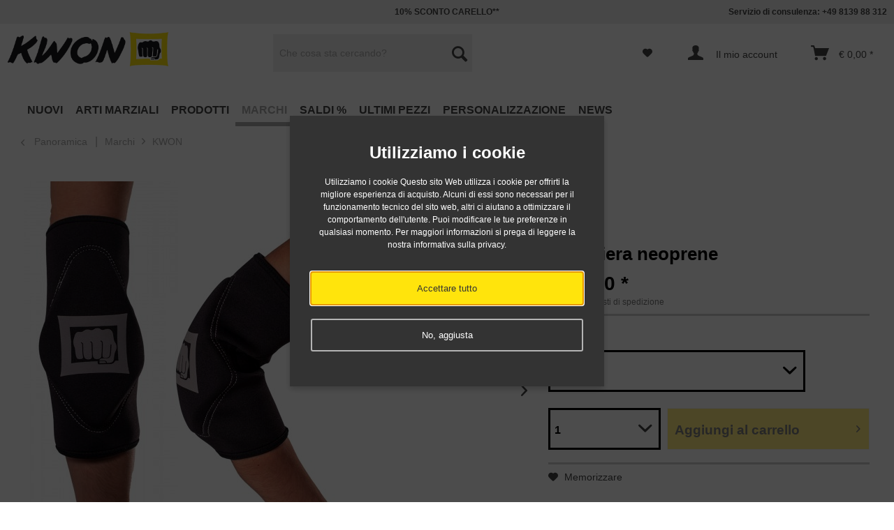

--- FILE ---
content_type: text/html; charset=UTF-8
request_url: https://www.kwon.it/marchi/kwon/2934/gomitiera-neoprene
body_size: 27254
content:
<!DOCTYPE html>



<html class="no-js" lang="it" itemscope="itemscope" itemtype="http://schema.org/WebPage">



    <head>


    
    <meta charset="utf-8"><script>window.dataLayer = window.dataLayer || [];</script><script>window.dataLayer.push({"ecommerce":{"detail":{"actionField":{"list":"KWON"},"products":[{"name":"Gomitiera neoprene","id":"4052501","price":27.799,"brand":"KWON","category":"KWON","variant":""}]},"currencyCode":"EUR"},"google_tag_params":{"ecomm_pagetype":"product","ecomm_prodid":4052501}});</script><!-- WbmTagManager -->
<script>
(function(w,d,s,l,i){w[l]=w[l]||[];w[l].push({'gtm.start':new Date().getTime(),event:'gtm.js'});var f=d.getElementsByTagName(s)[0],j=d.createElement(s),dl=l!='dataLayer'?'&l='+l:'';j.async=true;j.src='https://www.googletagmanager.com/gtm.js?id='+i+dl;f.parentNode.insertBefore(j,f);})(window,document,'script','dataLayer','GTM-PS7ZRPQ');
</script>
<!-- End WbmTagManager -->

                                                            <link rel="alternate" href="http:///marchi/kwon/2934/gomitiera-neoprene" hreflang="" />
                    



    <meta name="author" content="KWON KG - Negozio di arti marziali" />
    
    <meta name="robots" content="index, follow" />
    <meta name="revisit-after" content="15 days" />
    <meta name="keywords" content="BJJ,Judo,allenamento,Muay thai,arti marziali,Gomitiera,neoprene,gomitiere," />
    <meta name="description" content="La protezione del gomito in neoprene molto leggera e confortevole è adatta per il pieno contatto, l'allenamento di Muay Thai e MMA e offre un ulter..." />

    
    
    
    <meta property="og:type" content="product" />
    <meta property="og:site_name" content="KWON Arti Marziali" />
    <meta property="og:url" content="https://www.kwon.it/marchi/kwon/2934/gomitiera-neoprene" />
    <meta property="og:title" content="Gomitiera neoprene" />
    <meta property="og:description" content="Gomitiera neoprene 
 
 &amp;nbsp;La protezione del gomito in neoprene molto leggera e confortevole è adatta per il pieno contatto, l&#039;allenamento di Muay Thai e MMA e offre un ulteriore effetto di supporto nelle arti marziali...." />
    <meta property="og:image" content="https://www.kwon.it/media/image/63/30/b6/kwon-ellbogenschuetzer-neopren-4052501.jpg" />

    <meta property="product:brand" content="KWON" />
    <meta property="product:price" content="27,80" />
    <meta property="product:product_link" content="https://www.kwon.it/marchi/kwon/2934/gomitiera-neoprene" />

    <meta name="twitter:card" content="product" />
    <meta name="twitter:site" content="KWON Arti Marziali" />
    <meta name="twitter:title" content="Gomitiera neoprene" />
    <meta name="twitter:description" content="Gomitiera neoprene 
 
 &amp;nbsp;La protezione del gomito in neoprene molto leggera e confortevole è adatta per il pieno contatto, l&#039;allenamento di Muay Thai e MMA e offre un ulteriore effetto di supporto nelle arti marziali...." />
    <meta name="twitter:image" content="https://www.kwon.it/media/image/63/30/b6/kwon-ellbogenschuetzer-neopren-4052501.jpg" />


    
        <meta itemprop="copyrightHolder" content="KWON Arti Marziali" />
        <meta itemprop="copyrightYear" content="2014" />
        <meta itemprop="isFamilyFriendly" content="True" />
        <meta itemprop="image" content="https://www.kwon.it/media/image/bd/3f/58/kwon-S-p108-13.png" />
    

    
        <meta name="viewport" content="width=device-width, initial-scale=1.0, user-scalable=no">
        <meta name="mobile-web-app-capable" content="yes">
        <meta name="apple-mobile-web-app-title" content="KWON Arti Marziali">
        <meta name="apple-mobile-web-app-capable" content="yes">
        <meta name="apple-mobile-web-app-status-bar-style" content="default">
    




    <link rel="apple-touch-icon-precomposed" href="https://www.kwon.it/media/image/99/29/c5/KW-Faust-Windows-Shop.jpg">
    <link rel="shortcut icon" href="https://www.kwon.it/media/image/0b/44/51/KW-Favicon.jpg">




    <meta name="msapplication-navbutton-color" content="#000" />
    <meta name="application-name" content="KWON Arti Marziali" />
    <meta name="msapplication-starturl" content="https://www.kwon.it/" />
    <meta name="msapplication-window" content="width=1024;height=768" />
    <meta name="msapplication-TileImage" content="https://www.kwon.it/media/image/e4/21/8a/KW-Faust-Apple-Shop.jpg"> 
    <meta name="msapplication-TileColor" content="#000"> 




    <meta name="theme-color" content="#000" />




    <link rel="canonical" href="https://www.kwon.it/marchi/kwon/2934/gomitiera-neoprene" />






<title itemprop="name">KWON Gomitiera neoprene nero per MMA, kickboxing, BJJ, grappling, muay thai </title>



    
            <link href="/web/cache/1730726643_9ce87ba9be1c7989d3d561cf772131a3.css" media="all" rel="stylesheet" type="text/css" />
    
    






    






</head>


<body class="is--ctl-detail is--act-index is--no-sidebar" >

    
    
                    <div class="dato-whatsapp--chat-container">
                                                                </div>
            
    


    
        <div class="page-wrap">

            
            
                <noscript class="noscript-main">
                    


                    
    
    



                    



        



        



    <div class="alert is--warning">

        
        
            <div class="alert--icon">
                <i class="icon--element icon--warning"></i>
            </div>
        

        
        
            <div class="alert--content">
                                    Per poter utilizzare KWON&#x20;Arti&#x20;Marziali al massimo delle sue prestazioni, ti invitiamo ad attivare Javascript nel tuo browser.
                            </div>
        
    </div>

                <!-- WbmTagManager (noscript) -->
<iframe src="https://www.googletagmanager.com/ns.html?id=GTM-PS7ZRPQ"
        height="0" width="0" style="display:none;visibility:hidden"></iframe>
<!-- End WbmTagManager (noscript) --></noscript>
            

            

            
            
                <header class="header-main">
                    
                    
                        
    <div class="top-bar">

        
        
            <div class="container block-group">

                
                
	<nav class="top-bar--navigation block" role="menubar">
		
		
					
		
		
			<span class="navigation--entry entry--tel">Servizio di consulenza: +49 8139 88 312</span>
		
	</nav>
	
		<span class="top--navigation--del"><span style="color:#444"> 10% SCONTO CARELLO**</span></span>
	

            </div>
        
    </div>

                    

                    
                        <div class="container header--navigation">

                            
                            
                                <div class="logo-main block-group" role="banner">

    
    
        <div class="logo--shop block">
            <a class="logo--link" href="https://www.kwon.it/" title="KWON Arti Marziali - vai alla pagina iniziale">
                <picture>
                    <source srcset="https://www.kwon.it/media/image/bd/3f/58/kwon-S-p108-13.png" media="(min-width: 78.75em)">
                    <source srcset="https://www.kwon.it/media/image/bd/3f/58/kwon-S-p108-13.png" media="(min-width: 64em)">
                    <source srcset="https://www.kwon.it/media/image/bd/3f/58/kwon-S-p108-13.png" media="(min-width: 48em)">

                    <img srcset="https://www.kwon.it/media/image/bd/3f/58/kwon-S-p108-13.png" alt="KWON Arti Marziali - vai alla pagina iniziale" />
                </picture>
            </a>
        </div>
    
<div class="logo--shop--print">
	<img src="/themes/Frontend/KWONneu/frontend/_public/src/img/custom/Logo.png" alt="" />
</div>


    
    
            

    
    
</div>
                            

                            
                            
                                <nav class="shop--navigation block-group">
    <ul class="navigation--list block-group" role="menubar">

        
        
    <li class="navigation--entry entry--menu-left" role="menuitem">
        <a class="entry--link entry--trigger btn is--icon-left" href="#offcanvas--left" data-offcanvas="true" data-offCanvasSelector=".sidebar-main">
            <div></div>
            <div></div>
            <div></div>
        </a>
    </li>


        
        
            <li class="navigation--entry entry--search" role="menuitem" data-search="true" aria-haspopup="true">
                <a class="btn entry--link entry--trigger" href="#show-hide--search" title="Mostra / chiudi ricerca">
                    <i class="icon--search"></i>

                    
                        <span class="search--display">Cerca</span>
                    
                </a>

                
                
                    
    <form action="/search" method="get" class="main-search--form">
        

        
        

        

        
        
            <input type="search" name="sSearch" class="main-search--field" autocomplete="off" autocapitalize="off" placeholder="Che cosa sta cercando?" maxlength="30"  />
        

        
        
            <button type="submit" class="main-search--button">

                
                
                    <i class="icon--search"></i>
                

                
                
                    <span class="main-search--text">Cerca</span>
                
            </button>
        

        
        
            <div class="form--ajax-loader">&nbsp;</div>
        
    </form>

    
    
        <div class="main-search--results"></div>
    
                
            </li>
        

        
        
            
            
    
    



    


                    <li class="navigation--entry entry--notepad" role="menuitem">
        <a href="https://www.kwon.it/note" title="Lista preferiti" class="btn">
            <i class="icon--heart"></i>
                    </a>
    </li>




    <li class="navigation--entry entry--account" role="menuitem">
        
            <a href="https://www.kwon.it/account" title="Il mio account" class="btn is--icon-left entry--link account--link">
                <i class="icon--account"></i>
				<span class="account--display">
                                            Il mio account
                    				</span>
            </a>
        
    </li>




    <li class="navigation--entry entry--cart" role="menuitem">
        <a class="btn is--icon-left cart--link" href="https://www.kwon.it/checkout/cart" title="Carrello">
            <span class="cart--display">
                                    Carrello
                            </span>

            <span class="badge is--primary is--minimal cart--quantity is--hidden">0</span>

            <i class="icon--basket"></i>

            <span class="cart--amount">
                &euro;&nbsp;0,00 *
            </span>
        </a>
        <div class="ajax-loader">&nbsp;</div>
    </li>



            
        
    </ul>
</nav>
                            

                            
                                <div class="container--ajax-cart" data-collapse-cart="true" data-displayMode="offcanvas"></div>
                            
                        </div>
                    
                </header>

                
                
    <nav class="navigation-main">
    <div class="container" data-menu-scroller="true" data-listSelector=".navigation--list.container" data-viewPortSelector=".navigation--list-wrapper">
        <div class="navigation--list-wrapper">
        
            <ul class="navigation--list container" role="menubar" itemscope="itemscope" itemtype="http://schema.org/SiteNavigationElement">
                
<li class="navigation--entry" role="menuitem"><a class="navigation--link" href="https://www.kwon.it/nuovi" title="NUOVI" itemprop="url"><span itemprop="name">NUOVI</span></a></li><li class="navigation--entry" role="menuitem"><a class="navigation--link" href="https://www.kwon.it/arti-marziali" title="Arti Marziali" itemprop="url"><span itemprop="name">Arti Marziali</span></a></li><li class="navigation--entry" role="menuitem"><a class="navigation--link" href="https://www.kwon.it/prodotti" title="Prodotti" itemprop="url"><span itemprop="name">Prodotti</span></a></li><li class="navigation--entry is--active" role="menuitem"><a class="navigation--link is--active" href="https://www.kwon.it/marchi" title="Marchi" itemprop="url"><span itemprop="name">Marchi</span></a></li><li class="navigation--entry" role="menuitem"><a class="navigation--link" href="https://www.kwon.it/saldi" title="SALDI %" itemprop="url"><span itemprop="name">SALDI %</span></a></li><li class="navigation--entry" role="menuitem"><a class="navigation--link" href="https://www.kwon.it/ultimi-pezzi" title="Ultimi Pezzi" itemprop="url"><span itemprop="name">Ultimi Pezzi</span></a></li><li class="navigation--entry" role="menuitem"><a class="navigation--link" href="https://www.kwon.it/personalizzazione" title="Personalizzazione" itemprop="url"><span itemprop="name">Personalizzazione</span></a></li><li class="navigation--entry" role="menuitem"><a class="navigation--link" href="https://www.kwon.it/news" title="NEWS" itemprop="url"><span itemprop="name">NEWS</span></a></li>            </ul>
        
    </div>

    
        

<div class="advanced-menu" data-advanced-menu="true" data-hoverDelay="">
    
                    
                        
                        
            <div class="menu--container">
                
                    <div class="button-container">
                        
                            <a href="https://www.kwon.it/nuovi" class="button--category" title="Vai alla categoriaNUOVI">
                                <i class="icon--arrow-right"></i>
                                Vai alla categoriaNUOVI
                            </a>
                        

                        
                            <span class="button--close">
                                <i class="icon--cross"></i>
                            </span>
                        
                    </div>

                                    
            </div>
                    
                        
                        
            <div class="menu--container">
                
                    <div class="button-container">
                        
                            <a href="https://www.kwon.it/arti-marziali" class="button--category" title="Vai alla categoriaArti Marziali">
                                <i class="icon--arrow-right"></i>
                                Vai alla categoriaArti Marziali
                            </a>
                        

                        
                            <span class="button--close">
                                <i class="icon--cross"></i>
                            </span>
                        
                    </div>

                                            <div class="content--wrapper has--content">
                                                            
                                    
            
    <ul class="menu--list menu--level-0 columns--4" style="width: 100%;">
        
                            
                                
                <li class="menu--list-item item--level-0" style="width: 100%">
                    
                        <a href="https://www.kwon.it/arti-marziali/aikido-kendo-ninja-ninjutsu" class="menu--list-item-link" title="Aikido / Kendo / Ninja / Ninjutsu">Aikido / Kendo / Ninja / Ninjutsu</a>

                                            
                </li>
                            
                                
                <li class="menu--list-item item--level-0" style="width: 100%">
                    
                        <a href="https://www.kwon.it/arti-marziali/arnis-escrima-kali" class="menu--list-item-link" title="Arnis / Escrima / Kali">Arnis / Escrima / Kali</a>

                                            
                </li>
                            
                                
                <li class="menu--list-item item--level-0" style="width: 100%">
                    
                        <a href="https://www.kwon.it/arti-marziali/bjj-brazilian-jiu-jitsu" class="menu--list-item-link" title="BJJ - Brazilian Jiu-Jitsu">BJJ - Brazilian Jiu-Jitsu</a>

                                            
                </li>
                            
                                
                <li class="menu--list-item item--level-0" style="width: 100%">
                    
                        <a href="https://www.kwon.it/arti-marziali/boxe" class="menu--list-item-link" title="Boxe">Boxe</a>

                                                    
            
    <ul class="menu--list menu--level-1 columns--4">
        
                            
                                
                <li class="menu--list-item item--level-1">
                    
                        <a href="https://www.kwon.it/arti-marziali/boxe/abbigliamento-boxe" class="menu--list-item-link" title="Abbigliamento Boxe">Abbigliamento Boxe</a>

                                            
                </li>
                            
                                
                <li class="menu--list-item item--level-1">
                    
                        <a href="https://www.kwon.it/arti-marziali/boxe/accessori-boxe" class="menu--list-item-link" title="Accessori Boxe">Accessori Boxe</a>

                                            
                </li>
                            
                                
                <li class="menu--list-item item--level-1">
                    
                        <a href="https://www.kwon.it/arti-marziali/boxe/fasce-boxe" class="menu--list-item-link" title="Fasce Boxe">Fasce Boxe</a>

                                            
                </li>
                            
                                
                <li class="menu--list-item item--level-1">
                    
                        <a href="https://www.kwon.it/arti-marziali/boxe/fitness-boxe" class="menu--list-item-link" title="Fitness Boxe">Fitness Boxe</a>

                                            
                </li>
                            
                                
                <li class="menu--list-item item--level-1">
                    
                        <a href="https://www.kwon.it/arti-marziali/boxe/guantoni-boxe" class="menu--list-item-link" title="Guantoni Boxe">Guantoni Boxe</a>

                                            
                </li>
                            
                                
                <li class="menu--list-item item--level-1">
                    
                        <a href="https://www.kwon.it/arti-marziali/boxe/protezioni" class="menu--list-item-link" title="Protezioni">Protezioni</a>

                                            
                </li>
                            
                                
                <li class="menu--list-item item--level-1">
                    
                        <a href="https://www.kwon.it/arti-marziali/boxe/sacchi-boxe" class="menu--list-item-link" title="Sacchi Boxe">Sacchi Boxe</a>

                                            
                </li>
                            
                                
                <li class="menu--list-item item--level-1">
                    
                        <a href="https://www.kwon.it/arti-marziali/boxe/training" class="menu--list-item-link" title="Training">Training</a>

                                            
                </li>
                    
    </ul>

                                            
                </li>
                            
                                
                <li class="menu--list-item item--level-0" style="width: 100%">
                    
                        <a href="https://www.kwon.it/arti-marziali/capoeira" class="menu--list-item-link" title="Capoeira">Capoeira</a>

                                            
                </li>
                            
                                
                <li class="menu--list-item item--level-0" style="width: 100%">
                    
                        <a href="https://www.kwon.it/arti-marziali/grappling" class="menu--list-item-link" title="Grappling">Grappling</a>

                                                    
            
    <ul class="menu--list menu--level-1 columns--4">
        
                            
                                
                <li class="menu--list-item item--level-1">
                    
                        <a href="https://www.kwon.it/arti-marziali/grappling/rash-guards" class="menu--list-item-link" title="Rash Guards">Rash Guards</a>

                                            
                </li>
                            
                                
                <li class="menu--list-item item--level-1">
                    
                        <a href="https://www.kwon.it/arti-marziali/grappling/shorts" class="menu--list-item-link" title="Shorts">Shorts</a>

                                            
                </li>
                            
                                
                <li class="menu--list-item item--level-1">
                    
                        <a href="https://www.kwon.it/arti-marziali/grappling/training" class="menu--list-item-link" title="Training">Training</a>

                                            
                </li>
                            
                                
                <li class="menu--list-item item--level-1">
                    
                        <a href="https://www.kwon.it/arti-marziali/grappling/protezioni" class="menu--list-item-link" title="Protezioni ">Protezioni </a>

                                            
                </li>
                    
    </ul>

                                            
                </li>
                            
                                                                    
                <li class="menu--list-item item--level-0" style="width: 100%">
                    
                        <a href="https://www.kwon.it/arti-marziali/mma" class="menu--list-item-link" title="Luta Livre">Luta Livre</a>

                                            
                </li>
                            
                                
                <li class="menu--list-item item--level-0" style="width: 100%">
                    
                        <a href="https://www.kwon.it/arti-marziali/judo" class="menu--list-item-link" title="Judo">Judo</a>

                                                    
            
    <ul class="menu--list menu--level-1 columns--4">
        
                            
                                
                <li class="menu--list-item item--level-1">
                    
                        <a href="https://www.kwon.it/arti-marziali/judo/accessori-judo" class="menu--list-item-link" title="Accessori Judo">Accessori Judo</a>

                                            
                </li>
                            
                                
                <li class="menu--list-item item--level-1">
                    
                        <a href="https://www.kwon.it/arti-marziali/judo/cinture-judo" class="menu--list-item-link" title="Cinture Judo">Cinture Judo</a>

                                            
                </li>
                            
                                
                <li class="menu--list-item item--level-1">
                    
                        <a href="https://www.kwon.it/arti-marziali/judo/giacche-judo" class="menu--list-item-link" title="Giacche Judo">Giacche Judo</a>

                                            
                </li>
                            
                                
                <li class="menu--list-item item--level-1">
                    
                        <a href="https://www.kwon.it/arti-marziali/judo/judogi" class="menu--list-item-link" title="Judogi">Judogi</a>

                                            
                </li>
                            
                                
                <li class="menu--list-item item--level-1">
                    
                        <a href="https://www.kwon.it/arti-marziali/judo/omologati-ijf" class="menu--list-item-link" title="Omologati IJF">Omologati IJF</a>

                                            
                </li>
                            
                                
                <li class="menu--list-item item--level-1">
                    
                        <a href="https://www.kwon.it/arti-marziali/judo/pantaloni-judo" class="menu--list-item-link" title="Pantaloni Judo">Pantaloni Judo</a>

                                            
                </li>
                            
                                
                <li class="menu--list-item item--level-1">
                    
                        <a href="https://www.kwon.it/arti-marziali/judo/training" class="menu--list-item-link" title="Training">Training</a>

                                            
                </li>
                    
    </ul>

                                            
                </li>
                            
                                
                <li class="menu--list-item item--level-0" style="width: 100%">
                    
                        <a href="https://www.kwon.it/arti-marziali/ju-jutsu" class="menu--list-item-link" title="Ju-Jutsu">Ju-Jutsu</a>

                                                    
            
    <ul class="menu--list menu--level-1 columns--4">
        
                            
                                
                <li class="menu--list-item item--level-1">
                    
                        <a href="https://www.kwon.it/arti-marziali/ju-jutsu/cinture-ju-jutsu" class="menu--list-item-link" title="Cinture Ju-Jutsu">Cinture Ju-Jutsu</a>

                                            
                </li>
                            
                                
                <li class="menu--list-item item--level-1">
                    
                        <a href="https://www.kwon.it/arti-marziali/ju-jutsu/protezioni-ju-jutsu" class="menu--list-item-link" title="Protezioni Ju Jutsu">Protezioni Ju Jutsu</a>

                                            
                </li>
                            
                                
                <li class="menu--list-item item--level-1">
                    
                        <a href="https://www.kwon.it/arti-marziali/ju-jutsu/uniformi-ju-jutsu" class="menu--list-item-link" title="Uniformi Ju-Jutsu">Uniformi Ju-Jutsu</a>

                                            
                </li>
                    
    </ul>

                                            
                </li>
                            
                                
                <li class="menu--list-item item--level-0" style="width: 100%">
                    
                        <a href="https://www.kwon.it/arti-marziali/karate" class="menu--list-item-link" title="Karate">Karate</a>

                                                    
            
    <ul class="menu--list menu--level-1 columns--4">
        
                            
                                
                <li class="menu--list-item item--level-1">
                    
                        <a href="https://www.kwon.it/arti-marziali/karate/cinture-karate" class="menu--list-item-link" title="Cinture Karate">Cinture Karate</a>

                                            
                </li>
                            
                                
                <li class="menu--list-item item--level-1">
                    
                        <a href="https://www.kwon.it/arti-marziali/karate/giacche-karate" class="menu--list-item-link" title="Giacche Karate">Giacche Karate</a>

                                            
                </li>
                            
                                
                <li class="menu--list-item item--level-1">
                    
                        <a href="https://www.kwon.it/arti-marziali/karate/pantaloni-karate" class="menu--list-item-link" title="Pantaloni Karate">Pantaloni Karate</a>

                                            
                </li>
                            
                                
                <li class="menu--list-item item--level-1">
                    
                        <a href="https://www.kwon.it/arti-marziali/karate/protezioni-karate" class="menu--list-item-link" title="Protezioni Karate">Protezioni Karate</a>

                                            
                </li>
                            
                                
                <li class="menu--list-item item--level-1">
                    
                        <a href="https://www.kwon.it/arti-marziali/karate/karategi" class="menu--list-item-link" title="Karategi">Karategi</a>

                                            
                </li>
                            
                                
                <li class="menu--list-item item--level-1">
                    
                        <a href="https://www.kwon.it/arti-marziali/karate/uniformi-kata" class="menu--list-item-link" title="Uniformi Kata">Uniformi Kata</a>

                                            
                </li>
                            
                                
                <li class="menu--list-item item--level-1">
                    
                        <a href="https://www.kwon.it/arti-marziali/karate/uniformi-kumite" class="menu--list-item-link" title="Uniformi Kumite">Uniformi Kumite</a>

                                            
                </li>
                            
                                
                <li class="menu--list-item item--level-1">
                    
                        <a href="https://www.kwon.it/arti-marziali/karate/uniformi-kyokushin" class="menu--list-item-link" title="Uniformi Kyokushin">Uniformi Kyokushin</a>

                                            
                </li>
                            
                                
                <li class="menu--list-item item--level-1">
                    
                        <a href="https://www.kwon.it/arti-marziali/karate/training" class="menu--list-item-link" title="Training">Training</a>

                                            
                </li>
                            
                                
                <li class="menu--list-item item--level-1">
                    
                        <a href="https://www.kwon.it/arti-marziali/karate/omologati-wkf" class="menu--list-item-link" title="Omologati WKF">Omologati WKF</a>

                                            
                </li>
                            
                                
                <li class="menu--list-item item--level-1">
                    
                        <a href="https://www.kwon.it/arti-marziali/karate/omologati-wukf" class="menu--list-item-link" title="Omologati WUKF">Omologati WUKF</a>

                                            
                </li>
                            
                                
                <li class="menu--list-item item--level-1">
                    
                        <a href="https://www.kwon.it/arti-marziali/karate/accessori-karate" class="menu--list-item-link" title="Accessori Karate">Accessori Karate</a>

                                            
                </li>
                    
    </ul>

                                            
                </li>
                            
                                
                <li class="menu--list-item item--level-0" style="width: 100%">
                    
                        <a href="https://www.kwon.it/arti-marziali/kickboxing-thai-boxe-muay-thai" class="menu--list-item-link" title="Kickboxing / Thai boxe / Muay Thai">Kickboxing / Thai boxe / Muay Thai</a>

                                                    
            
    <ul class="menu--list menu--level-1 columns--4">
        
                            
                                
                <li class="menu--list-item item--level-1">
                    
                        <a href="https://www.kwon.it/arti-marziali/kickboxing-thai-boxe-muay-thai/abbigliamento-kickboxing" class="menu--list-item-link" title="Abbigliamento Kickboxing">Abbigliamento Kickboxing</a>

                                            
                </li>
                            
                                
                <li class="menu--list-item item--level-1">
                    
                        <a href="https://www.kwon.it/arti-marziali/kickboxing-thai-boxe-muay-thai/accessori-kickboxing" class="menu--list-item-link" title="Accessori Kickboxing">Accessori Kickboxing</a>

                                            
                </li>
                            
                                
                <li class="menu--list-item item--level-1">
                    
                        <a href="https://www.kwon.it/arti-marziali/kickboxing-thai-boxe-muay-thai/cinture-kickboxing" class="menu--list-item-link" title="Cinture Kickboxing">Cinture Kickboxing</a>

                                            
                </li>
                            
                                
                <li class="menu--list-item item--level-1">
                    
                        <a href="https://www.kwon.it/arti-marziali/kickboxing-thai-boxe-muay-thai/guantoni-kickboxing" class="menu--list-item-link" title="Guantoni Kickboxing">Guantoni Kickboxing</a>

                                            
                </li>
                            
                                
                <li class="menu--list-item item--level-1">
                    
                        <a href="https://www.kwon.it/arti-marziali/kickboxing-thai-boxe-muay-thai/point-fighting-semi-contact" class="menu--list-item-link" title="Point Fighting &amp; Semi-Contact">Point Fighting & Semi-Contact</a>

                                            
                </li>
                            
                                
                <li class="menu--list-item item--level-1">
                    
                        <a href="https://www.kwon.it/arti-marziali/kickboxing-thai-boxe-muay-thai/protezioni-kickboxing" class="menu--list-item-link" title="Protezioni Kickboxing">Protezioni Kickboxing</a>

                                            
                </li>
                            
                                
                <li class="menu--list-item item--level-1">
                    
                        <a href="https://www.kwon.it/arti-marziali/kickboxing-thai-boxe-muay-thai/training" class="menu--list-item-link" title="Training">Training</a>

                                            
                </li>
                            
                                
                <li class="menu--list-item item--level-1">
                    
                        <a href="https://www.kwon.it/arti-marziali/kickboxing-thai-boxe-muay-thai/wku-omologati" class="menu--list-item-link" title="WKU omologati">WKU omologati</a>

                                            
                </li>
                    
    </ul>

                                            
                </li>
                            
                                
                <li class="menu--list-item item--level-0" style="width: 100%">
                    
                        <a href="https://www.kwon.it/arti-marziali/kung-fu-wu-shu-tai-chi-qi-gong" class="menu--list-item-link" title="Kung Fu / Wu Shu / Tai Chi / Qi Gong">Kung Fu / Wu Shu / Tai Chi / Qi Gong</a>

                                                    
            
    <ul class="menu--list menu--level-1 columns--4">
        
                            
                                
                <li class="menu--list-item item--level-1">
                    
                        <a href="https://www.kwon.it/arti-marziali/kung-fu-wu-shu-tai-chi-qi-gong/abbigliamento" class="menu--list-item-link" title="Abbigliamento">Abbigliamento</a>

                                            
                </li>
                            
                                
                <li class="menu--list-item item--level-1">
                    
                        <a href="https://www.kwon.it/arti-marziali/kung-fu-wu-shu-tai-chi-qi-gong/armi-kung-fu" class="menu--list-item-link" title="Armi Kung Fu">Armi Kung Fu</a>

                                            
                </li>
                            
                                
                <li class="menu--list-item item--level-1">
                    
                        <a href="https://www.kwon.it/arti-marziali/kung-fu-wu-shu-tai-chi-qi-gong/cinture-kung-fu" class="menu--list-item-link" title="Cinture Kung fu">Cinture Kung fu</a>

                                            
                </li>
                            
                                
                <li class="menu--list-item item--level-1">
                    
                        <a href="https://www.kwon.it/arti-marziali/kung-fu-wu-shu-tai-chi-qi-gong/scarpe-kung-fu" class="menu--list-item-link" title="Scarpe Kung fu">Scarpe Kung fu</a>

                                            
                </li>
                            
                                
                <li class="menu--list-item item--level-1">
                    
                        <a href="https://www.kwon.it/arti-marziali/kung-fu-wu-shu-tai-chi-qi-gong/sanda" class="menu--list-item-link" title="Sanda">Sanda</a>

                                            
                </li>
                            
                                
                <li class="menu--list-item item--level-1">
                    
                        <a href="https://www.kwon.it/arti-marziali/kung-fu-wu-shu-tai-chi-qi-gong/training" class="menu--list-item-link" title="Training">Training</a>

                                            
                </li>
                            
                                
                <li class="menu--list-item item--level-1">
                    
                        <a href="https://www.kwon.it/arti-marziali/kung-fu-wu-shu-tai-chi-qi-gong/uniformi-kung-fu" class="menu--list-item-link" title="Uniformi Kung fu">Uniformi Kung fu</a>

                                            
                </li>
                    
    </ul>

                                            
                </li>
                            
                                
                <li class="menu--list-item item--level-0" style="width: 100%">
                    
                        <a href="https://www.kwon.it/arti-marziali/mma" class="menu--list-item-link" title="MMA">MMA</a>

                                                    
            
    <ul class="menu--list menu--level-1 columns--4">
        
                            
                                
                <li class="menu--list-item item--level-1">
                    
                        <a href="https://www.kwon.it/arti-marziali/mma/abbigliamento-mma" class="menu--list-item-link" title="Abbigliamento MMA">Abbigliamento MMA</a>

                                            
                </li>
                            
                                
                <li class="menu--list-item item--level-1">
                    
                        <a href="https://www.kwon.it/arti-marziali/mma/accessori-mma" class="menu--list-item-link" title="Accessori MMA">Accessori MMA</a>

                                            
                </li>
                            
                                
                <li class="menu--list-item item--level-1">
                    
                        <a href="https://www.kwon.it/arti-marziali/mma/guanti-mma" class="menu--list-item-link" title="Guanti MMA">Guanti MMA</a>

                                            
                </li>
                            
                                
                <li class="menu--list-item item--level-1">
                    
                        <a href="https://www.kwon.it/arti-marziali/mma/magliette-mma" class="menu--list-item-link" title="Magliette MMA">Magliette MMA</a>

                                            
                </li>
                            
                                
                <li class="menu--list-item item--level-1">
                    
                        <a href="https://www.kwon.it/arti-marziali/mma/pantaloncini-mma" class="menu--list-item-link" title="Pantaloncini MMA">Pantaloncini MMA</a>

                                            
                </li>
                            
                                
                <li class="menu--list-item item--level-1">
                    
                        <a href="https://www.kwon.it/arti-marziali/mma/protezioni-mma" class="menu--list-item-link" title="Protezioni MMA">Protezioni MMA</a>

                                            
                </li>
                            
                                
                <li class="menu--list-item item--level-1">
                    
                        <a href="https://www.kwon.it/arti-marziali/mma/training-mma" class="menu--list-item-link" title="Training MMA">Training MMA</a>

                                            
                </li>
                    
    </ul>

                                            
                </li>
                            
                                
                <li class="menu--list-item item--level-0" style="width: 100%">
                    
                        <a href="https://www.kwon.it/arti-marziali/taekwondo" class="menu--list-item-link" title="Taekwondo">Taekwondo</a>

                                                    
            
    <ul class="menu--list menu--level-1 columns--4">
        
                            
                                
                <li class="menu--list-item item--level-1">
                    
                        <a href="https://www.kwon.it/arti-marziali/taekwondo/accessori" class="menu--list-item-link" title="Accessori">Accessori</a>

                                            
                </li>
                            
                                
                <li class="menu--list-item item--level-1">
                    
                        <a href="https://www.kwon.it/arti-marziali/taekwondo/protezioni-taekwondo" class="menu--list-item-link" title="Protezioni Taekwondo">Protezioni Taekwondo</a>

                                            
                </li>
                            
                                
                <li class="menu--list-item item--level-1">
                    
                        <a href="https://www.kwon.it/arti-marziali/taekwondo/cinture-taekwondo" class="menu--list-item-link" title="Cinture Taekwondo">Cinture Taekwondo</a>

                                            
                </li>
                            
                                
                <li class="menu--list-item item--level-1">
                    
                        <a href="https://www.kwon.it/arti-marziali/taekwondo/pantaloni-taekwondo" class="menu--list-item-link" title="Pantaloni Taekwondo">Pantaloni Taekwondo</a>

                                            
                </li>
                            
                                
                <li class="menu--list-item item--level-1">
                    
                        <a href="https://www.kwon.it/arti-marziali/taekwondo/giacche-singole-taekwondo" class="menu--list-item-link" title="Giacche Singole Taekwondo">Giacche Singole Taekwondo</a>

                                            
                </li>
                            
                                
                <li class="menu--list-item item--level-1">
                    
                        <a href="https://www.kwon.it/arti-marziali/taekwondo/scarpe-taekwondo" class="menu--list-item-link" title="Scarpe Taekwondo">Scarpe Taekwondo</a>

                                            
                </li>
                            
                                
                <li class="menu--list-item item--level-1">
                    
                        <a href="https://www.kwon.it/arti-marziali/taekwondo/training" class="menu--list-item-link" title="Training">Training</a>

                                            
                </li>
                            
                                
                <li class="menu--list-item item--level-1">
                    
                        <a href="https://www.kwon.it/arti-marziali/taekwondo/taekwondo-kwon" class="menu--list-item-link" title="Taekwondo KWON">Taekwondo KWON</a>

                                            
                </li>
                    
    </ul>

                                            
                </li>
                            
                                                                    
                <li class="menu--list-item item--level-0" style="width: 100%">
                    
                        <a href="https://www.kwon.it/arti-marziali/mma" class="menu--list-item-link" title="Vale Tudo">Vale Tudo</a>

                                            
                </li>
                            
                                
                <li class="menu--list-item item--level-0" style="width: 100%">
                    
                        <a href="https://www.kwon.it/arti-marziali/yoseikan" class="menu--list-item-link" title="Yoseikan">Yoseikan</a>

                                            
                </li>
                    
    </ul>

                                
                            
                                                    </div>
                                    
            </div>
                    
                        
                        
            <div class="menu--container">
                
                    <div class="button-container">
                        
                            <a href="https://www.kwon.it/prodotti" class="button--category" title="Vai alla categoriaProdotti">
                                <i class="icon--arrow-right"></i>
                                Vai alla categoriaProdotti
                            </a>
                        

                        
                            <span class="button--close">
                                <i class="icon--cross"></i>
                            </span>
                        
                    </div>

                                            <div class="content--wrapper has--content">
                                                            
                                    
            
    <ul class="menu--list menu--level-0 columns--4" style="width: 100%;">
        
                            
                                
                <li class="menu--list-item item--level-0" style="width: 100%">
                    
                        <a href="https://www.kwon.it/prodotti/bambini" class="menu--list-item-link" title="Bambini">Bambini</a>

                                            
                </li>
                            
                                
                <li class="menu--list-item item--level-0" style="width: 100%">
                    
                        <a href="https://www.kwon.it/prodotti/kwon-mydesign" class="menu--list-item-link" title="KWON myDESIGN">KWON myDESIGN</a>

                                            
                </li>
                            
                                
                <li class="menu--list-item item--level-0" style="width: 100%">
                    
                        <a href="https://www.kwon.it/prodotti/abbigliamento" class="menu--list-item-link" title="Abbigliamento">Abbigliamento</a>

                                                    
            
    <ul class="menu--list menu--level-1 columns--4">
        
                            
                                
                <li class="menu--list-item item--level-1">
                    
                        <a href="https://www.kwon.it/prodotti/abbigliamento/cappelli" class="menu--list-item-link" title="Cappelli">Cappelli</a>

                                            
                </li>
                            
                                
                <li class="menu--list-item item--level-1">
                    
                        <a href="https://www.kwon.it/prodotti/abbigliamento/giacche" class="menu--list-item-link" title="Giacche">Giacche</a>

                                            
                </li>
                            
                                
                <li class="menu--list-item item--level-1">
                    
                        <a href="https://www.kwon.it/prodotti/abbigliamento/felpe-con-cappuccio-sweatshirts" class="menu--list-item-link" title="Felpe con cappuccio / Sweatshirts">Felpe con cappuccio / Sweatshirts</a>

                                            
                </li>
                            
                                
                <li class="menu--list-item item--level-1">
                    
                        <a href="https://www.kwon.it/prodotti/abbigliamento/magliette" class="menu--list-item-link" title="Magliette">Magliette</a>

                                            
                </li>
                            
                                
                <li class="menu--list-item item--level-1">
                    
                        <a href="https://www.kwon.it/prodotti/abbigliamento/magliette-individuali" class="menu--list-item-link" title="Magliette individuali">Magliette individuali</a>

                                            
                </li>
                            
                                
                <li class="menu--list-item item--level-1">
                    
                        <a href="https://www.kwon.it/prodotti/abbigliamento/pantaloncini" class="menu--list-item-link" title="Pantaloncini">Pantaloncini</a>

                                            
                </li>
                            
                                
                <li class="menu--list-item item--level-1">
                    
                        <a href="https://www.kwon.it/prodotti/abbigliamento/pantaloni" class="menu--list-item-link" title="Pantaloni">Pantaloni</a>

                                            
                </li>
                            
                                
                <li class="menu--list-item item--level-1">
                    
                        <a href="https://www.kwon.it/prodotti/abbigliamento/tute-sportive" class="menu--list-item-link" title="Tute Sportive">Tute Sportive</a>

                                            
                </li>
                            
                                
                <li class="menu--list-item item--level-1">
                    
                        <a href="https://www.kwon.it/prodotti/abbigliamento/uniformi-arti-marziali" class="menu--list-item-link" title="Uniformi Arti Marziali">Uniformi Arti Marziali</a>

                                            
                </li>
                    
    </ul>

                                            
                </li>
                            
                                
                <li class="menu--list-item item--level-0" style="width: 100%">
                    
                        <a href="https://www.kwon.it/prodotti/accessori" class="menu--list-item-link" title="Accessori">Accessori</a>

                                                    
            
    <ul class="menu--list menu--level-1 columns--4">
        
                            
                                
                <li class="menu--list-item item--level-1">
                    
                        <a href="https://www.kwon.it/prodotti/accessori/decorazioni" class="menu--list-item-link" title="Decorazioni">Decorazioni</a>

                                            
                </li>
                            
                                
                <li class="menu--list-item item--level-1">
                    
                        <a href="https://www.kwon.it/prodotti/accessori/gadget" class="menu--list-item-link" title="Gadget">Gadget</a>

                                            
                </li>
                            
                                
                <li class="menu--list-item item--level-1">
                    
                        <a href="https://www.kwon.it/prodotti/accessori/peluche" class="menu--list-item-link" title="Peluche">Peluche</a>

                                            
                </li>
                            
                                
                <li class="menu--list-item item--level-1">
                    
                        <a href="https://www.kwon.it/prodotti/accessori/portachiavi" class="menu--list-item-link" title="Portachiavi">Portachiavi</a>

                                            
                </li>
                            
                                
                <li class="menu--list-item item--level-1">
                    
                        <a href="https://www.kwon.it/prodotti/accessori/stemmi" class="menu--list-item-link" title="Stemmi">Stemmi</a>

                                            
                </li>
                            
                                
                <li class="menu--list-item item--level-1">
                    
                        <a href="https://www.kwon.it/prodotti/accessori/adesivi" class="menu--list-item-link" title="Adesivi">Adesivi</a>

                                            
                </li>
                    
    </ul>

                                            
                </li>
                            
                                
                <li class="menu--list-item item--level-0" style="width: 100%">
                    
                        <a href="https://www.kwon.it/prodotti/accessori-gara" class="menu--list-item-link" title="Accessori Gara">Accessori Gara</a>

                                            
                </li>
                            
                                
                <li class="menu--list-item item--level-0" style="width: 100%">
                    
                        <a href="https://www.kwon.it/prodotti/armi" class="menu--list-item-link" title="Armi">Armi</a>

                                                    
            
    <ul class="menu--list menu--level-1 columns--4">
        
                            
                                
                <li class="menu--list-item item--level-1">
                    
                        <a href="https://www.kwon.it/prodotti/armi/armi-demo" class="menu--list-item-link" title="Armi Demo">Armi Demo</a>

                                            
                </li>
                            
                                
                <li class="menu--list-item item--level-1">
                    
                        <a href="https://www.kwon.it/prodotti/armi/armi-imbottite" class="menu--list-item-link" title="Armi Imbottite">Armi Imbottite</a>

                                            
                </li>
                            
                                
                <li class="menu--list-item item--level-1">
                    
                        <a href="https://www.kwon.it/prodotti/armi/bastoni-arnis-escrima-kali" class="menu--list-item-link" title="Bastoni / Arnis / Escrima / Kali">Bastoni / Arnis / Escrima / Kali</a>

                                            
                </li>
                            
                                
                <li class="menu--list-item item--level-1">
                    
                        <a href="https://www.kwon.it/prodotti/armi/bastoni-bo-e-jo" class="menu--list-item-link" title="Bastoni Bo e Jo">Bastoni Bo e Jo</a>

                                            
                </li>
                            
                                
                <li class="menu--list-item item--level-1">
                    
                        <a href="https://www.kwon.it/prodotti/armi/bokken" class="menu--list-item-link" title="Bokken">Bokken</a>

                                            
                </li>
                            
                                
                <li class="menu--list-item item--level-1">
                    
                        <a href="https://www.kwon.it/prodotti/armi/borse-per-armi" class="menu--list-item-link" title="Borse per armi">Borse per armi</a>

                                            
                </li>
                            
                                
                <li class="menu--list-item item--level-1">
                    
                        <a href="https://www.kwon.it/prodotti/armi/kama" class="menu--list-item-link" title="Kama">Kama</a>

                                            
                </li>
                                                                
                                
                <li class="menu--list-item item--level-1">
                    
                        <a href="https://www.kwon.it/prodotti/armi/spade" class="menu--list-item-link" title="Spade">Spade</a>

                                            
                </li>
                            
                                
                <li class="menu--list-item item--level-1">
                    
                        <a href="https://www.kwon.it/prodotti/armi/tonfa" class="menu--list-item-link" title="Tonfa">Tonfa</a>

                                            
                </li>
                    
    </ul>

                                            
                </li>
                            
                                
                <li class="menu--list-item item--level-0" style="width: 100%">
                    
                        <a href="https://www.kwon.it/prodotti/borse" class="menu--list-item-link" title="Borse">Borse</a>

                                            
                </li>
                            
                                
                <li class="menu--list-item item--level-0" style="width: 100%">
                    
                        <a href="https://www.kwon.it/prodotti/cinture-arti-marziali" class="menu--list-item-link" title="Cinture Arti Marziali">Cinture Arti Marziali</a>

                                                    
            
    <ul class="menu--list menu--level-1 columns--4">
        
                            
                                
                <li class="menu--list-item item--level-1">
                    
                        <a href="https://www.kwon.it/prodotti/cinture-arti-marziali/cinture-taekwondo" class="menu--list-item-link" title="Cinture Taekwondo">Cinture Taekwondo</a>

                                            
                </li>
                            
                                
                <li class="menu--list-item item--level-1">
                    
                        <a href="https://www.kwon.it/prodotti/cinture-arti-marziali/cinture-karate" class="menu--list-item-link" title="Cinture Karate">Cinture Karate</a>

                                            
                </li>
                            
                                
                <li class="menu--list-item item--level-1">
                    
                        <a href="https://www.kwon.it/prodotti/cinture-arti-marziali/fasce-kung-fu" class="menu--list-item-link" title="Fasce Kung Fu">Fasce Kung Fu</a>

                                            
                </li>
                            
                                
                <li class="menu--list-item item--level-1">
                    
                        <a href="https://www.kwon.it/prodotti/cinture-arti-marziali/cinture-nere-maestro" class="menu--list-item-link" title="Cinture Nere Maestro">Cinture Nere Maestro</a>

                                            
                </li>
                            
                                
                <li class="menu--list-item item--level-1">
                    
                        <a href="https://www.kwon.it/prodotti/cinture-arti-marziali/ricami-cinture" class="menu--list-item-link" title="Ricami Cinture">Ricami Cinture</a>

                                            
                </li>
                            
                                
                <li class="menu--list-item item--level-1">
                    
                        <a href="https://www.kwon.it/prodotti/cinture-arti-marziali/cinture-judo" class="menu--list-item-link" title="Cinture Judo">Cinture Judo</a>

                                            
                </li>
                            
                                
                <li class="menu--list-item item--level-1">
                    
                        <a href="https://www.kwon.it/prodotti/cinture-arti-marziali/cinture-brazilian-jiu-jitsu" class="menu--list-item-link" title="Cinture Brazilian Jiu-Jitsu">Cinture Brazilian Jiu-Jitsu</a>

                                            
                </li>
                            
                                
                <li class="menu--list-item item--level-1">
                    
                        <a href="https://www.kwon.it/prodotti/cinture-arti-marziali/cinture-colorate-arti-marziali" class="menu--list-item-link" title="Cinture Colorate Arti Marziali">Cinture Colorate Arti Marziali</a>

                                            
                </li>
                            
                                
                <li class="menu--list-item item--level-1">
                    
                        <a href="https://www.kwon.it/prodotti/cinture-arti-marziali/cinture-arti-marziali-multicolori" class="menu--list-item-link" title="Cinture Arti Marziali Multicolori">Cinture Arti Marziali Multicolori</a>

                                            
                </li>
                    
    </ul>

                                            
                </li>
                            
                                
                <li class="menu--list-item item--level-0" style="width: 100%">
                    
                        <a href="https://www.kwon.it/prodotti/difesa-personale" class="menu--list-item-link" title="Difesa Personale">Difesa Personale</a>

                                            
                </li>
                            
                                
                <li class="menu--list-item item--level-0" style="width: 100%">
                    
                        <a href="https://www.kwon.it/prodotti/functional-training" class="menu--list-item-link" title="Functional Training">Functional Training</a>

                                            
                </li>
                            
                                
                <li class="menu--list-item item--level-0" style="width: 100%">
                    
                        <a href="https://www.kwon.it/prodotti/materassine" class="menu--list-item-link" title="Materassine">Materassine</a>

                                                    
            
    <ul class="menu--list menu--level-1 columns--4">
        
                            
                                
                <li class="menu--list-item item--level-1">
                    
                        <a href="https://www.kwon.it/prodotti/materassine/accessori" class="menu--list-item-link" title="Accessori">Accessori</a>

                                            
                </li>
                            
                                
                <li class="menu--list-item item--level-1">
                    
                        <a href="https://www.kwon.it/prodotti/materassine/materassine-ad-incastro" class="menu--list-item-link" title="Materassine ad Incastro">Materassine ad Incastro</a>

                                            
                </li>
                    
    </ul>

                                            
                </li>
                            
                                
                <li class="menu--list-item item--level-0" style="width: 100%">
                    
                        <a href="https://www.kwon.it/prodotti/prodotti-omologati" class="menu--list-item-link" title="Prodotti Omologati">Prodotti Omologati</a>

                                                    
            
    <ul class="menu--list menu--level-1 columns--4">
        
                            
                                
                <li class="menu--list-item item--level-1">
                    
                        <a href="https://www.kwon.it/prodotti/prodotti-omologati/omologati-ijf" class="menu--list-item-link" title="Omologati IJF">Omologati IJF</a>

                                            
                </li>
                            
                                
                <li class="menu--list-item item--level-1">
                    
                        <a href="https://www.kwon.it/prodotti/prodotti-omologati/omologati-wkf" class="menu--list-item-link" title="Omologati WKF">Omologati WKF</a>

                                            
                </li>
                            
                                
                <li class="menu--list-item item--level-1">
                    
                        <a href="https://www.kwon.it/prodotti/prodotti-omologati/omologati-wku" class="menu--list-item-link" title="Omologati WKU">Omologati WKU</a>

                                            
                </li>
                            
                                
                <li class="menu--list-item item--level-1">
                    
                        <a href="https://www.kwon.it/prodotti/prodotti-omologati/omologati-wukf" class="menu--list-item-link" title="Omologati WUKF">Omologati WUKF</a>

                                            
                </li>
                    
    </ul>

                                            
                </li>
                            
                                
                <li class="menu--list-item item--level-0" style="width: 100%">
                    
                        <a href="https://www.kwon.it/prodotti/pronto-soccorso-l-igiene" class="menu--list-item-link" title="Pronto soccorso &amp; l&#039;igiene ">Pronto soccorso & l'igiene </a>

                                            
                </li>
                            
                                
                <li class="menu--list-item item--level-0" style="width: 100%">
                    
                        <a href="https://www.kwon.it/prodotti/protezioni" class="menu--list-item-link" title="Protezioni">Protezioni</a>

                                                    
            
    <ul class="menu--list menu--level-1 columns--4">
        
                            
                                
                <li class="menu--list-item item--level-1">
                    
                        <a href="https://www.kwon.it/prodotti/protezioni/armature" class="menu--list-item-link" title="Armature">Armature</a>

                                            
                </li>
                            
                                
                <li class="menu--list-item item--level-1">
                    
                        <a href="https://www.kwon.it/prodotti/protezioni/caschetti" class="menu--list-item-link" title="Caschetti">Caschetti</a>

                                            
                </li>
                            
                                
                <li class="menu--list-item item--level-1">
                    
                        <a href="https://www.kwon.it/prodotti/protezioni/conchiglia-arti-marziali" class="menu--list-item-link" title="Conchiglia Arti Marziali">Conchiglia Arti Marziali</a>

                                            
                </li>
                            
                                
                <li class="menu--list-item item--level-1">
                    
                        <a href="https://www.kwon.it/prodotti/protezioni/corpetti-arti-marziali" class="menu--list-item-link" title="Corpetti Arti Marziali">Corpetti Arti Marziali</a>

                                            
                </li>
                            
                                
                <li class="menu--list-item item--level-1">
                    
                        <a href="https://www.kwon.it/prodotti/protezioni/fasce-boxe" class="menu--list-item-link" title="Fasce Boxe">Fasce Boxe</a>

                                            
                </li>
                            
                                
                <li class="menu--list-item item--level-1">
                    
                        <a href="https://www.kwon.it/prodotti/protezioni/ginocchiere" class="menu--list-item-link" title="Ginocchiere">Ginocchiere</a>

                                            
                </li>
                            
                                
                <li class="menu--list-item item--level-1">
                    
                        <a href="https://www.kwon.it/prodotti/protezioni/guanti-da-sacco" class="menu--list-item-link" title="Guanti da Sacco">Guanti da Sacco</a>

                                            
                </li>
                            
                                
                <li class="menu--list-item item--level-1">
                    
                        <a href="https://www.kwon.it/prodotti/protezioni/guantini-arti-marziali" class="menu--list-item-link" title="Guantini Arti Marziali">Guantini Arti Marziali</a>

                                            
                </li>
                            
                                
                <li class="menu--list-item item--level-1">
                    
                        <a href="https://www.kwon.it/prodotti/protezioni/guantoni" class="menu--list-item-link" title="Guantoni">Guantoni</a>

                                            
                </li>
                            
                                
                <li class="menu--list-item item--level-1">
                    
                        <a href="https://www.kwon.it/prodotti/protezioni/para-avambraccio" class="menu--list-item-link" title="Para Avambraccio">Para Avambraccio</a>

                                            
                </li>
                            
                                
                <li class="menu--list-item item--level-1">
                    
                        <a href="https://www.kwon.it/prodotti/protezioni/paradenti" class="menu--list-item-link" title="Paradenti">Paradenti</a>

                                            
                </li>
                            
                                
                <li class="menu--list-item item--level-1">
                    
                        <a href="https://www.kwon.it/prodotti/protezioni/parapiedi" class="menu--list-item-link" title="Parapiedi">Parapiedi</a>

                                            
                </li>
                            
                                
                <li class="menu--list-item item--level-1">
                    
                        <a href="https://www.kwon.it/prodotti/protezioni/paratibie" class="menu--list-item-link" title="Paratibie">Paratibie</a>

                                            
                </li>
                            
                                
                <li class="menu--list-item item--level-1">
                    
                        <a href="https://www.kwon.it/prodotti/protezioni/paraseno" class="menu--list-item-link" title="Paraseno">Paraseno</a>

                                            
                </li>
                            
                                
                <li class="menu--list-item item--level-1">
                    
                        <a href="https://www.kwon.it/prodotti/protezioni/protezioni-in-tessuto" class="menu--list-item-link" title="Protezioni in Tessuto ">Protezioni in Tessuto </a>

                                            
                </li>
                    
    </ul>

                                            
                </li>
                            
                                
                <li class="menu--list-item item--level-0" style="width: 100%">
                    
                        <a href="https://www.kwon.it/prodotti/scarpe-arti-marziali" class="menu--list-item-link" title="Scarpe Arti Marziali">Scarpe Arti Marziali</a>

                                            
                </li>
                            
                                
                <li class="menu--list-item item--level-0" style="width: 100%">
                    
                        <a href="https://www.kwon.it/prodotti/security" class="menu--list-item-link" title="Security">Security</a>

                                            
                </li>
                            
                                
                <li class="menu--list-item item--level-0" style="width: 100%">
                    
                        <a href="https://www.kwon.it/prodotti/stampe-personalizzate" class="menu--list-item-link" title="Stampe Personalizzate">Stampe Personalizzate</a>

                                            
                </li>
                            
                                
                <li class="menu--list-item item--level-0" style="width: 100%">
                    
                        <a href="https://www.kwon.it/prodotti/tatami-judo" class="menu--list-item-link" title="Tatami Judo">Tatami Judo</a>

                                            
                </li>
                            
                                
                <li class="menu--list-item item--level-0" style="width: 100%">
                    
                        <a href="https://www.kwon.it/prodotti/training" class="menu--list-item-link" title="Training">Training</a>

                                                    
            
    <ul class="menu--list menu--level-1 columns--4">
        
                            
                                
                <li class="menu--list-item item--level-1">
                    
                        <a href="https://www.kwon.it/prodotti/training/accessori-sacchi-boxe" class="menu--list-item-link" title="Accessori Sacchi Boxe">Accessori Sacchi Boxe</a>

                                            
                </li>
                            
                                
                <li class="menu--list-item item--level-1">
                    
                        <a href="https://www.kwon.it/prodotti/training/allenamento-ai-colpi" class="menu--list-item-link" title="Allenamento ai colpi">Allenamento ai colpi</a>

                                            
                </li>
                            
                                
                <li class="menu--list-item item--level-1">
                    
                        <a href="https://www.kwon.it/prodotti/training/attrezzi-stretching" class="menu--list-item-link" title="Attrezzi Stretching">Attrezzi Stretching</a>

                                            
                </li>
                            
                                
                <li class="menu--list-item item--level-1">
                    
                        <a href="https://www.kwon.it/prodotti/training/bande-elastiche-e-corde" class="menu--list-item-link" title="Bande elastiche e corde">Bande elastiche e corde</a>

                                            
                </li>
                            
                                
                <li class="menu--list-item item--level-1">
                    
                        <a href="https://www.kwon.it/prodotti/training/colpitori-guanti-da-passata" class="menu--list-item-link" title="Colpitori / Guanti da Passata">Colpitori / Guanti da Passata</a>

                                            
                </li>
                            
                                
                <li class="menu--list-item item--level-1">
                    
                        <a href="https://www.kwon.it/prodotti/training/corde-per-saltare" class="menu--list-item-link" title="Corde per saltare">Corde per saltare</a>

                                            
                </li>
                            
                                
                <li class="menu--list-item item--level-1">
                    
                        <a href="https://www.kwon.it/prodotti/training/makiwara" class="menu--list-item-link" title="Makiwara">Makiwara</a>

                                            
                </li>
                            
                                
                <li class="menu--list-item item--level-1">
                    
                        <a href="https://www.kwon.it/prodotti/training/palle-mediche" class="menu--list-item-link" title="Palle Mediche">Palle Mediche</a>

                                            
                </li>
                            
                                
                <li class="menu--list-item item--level-1">
                    
                        <a href="https://www.kwon.it/prodotti/training/pesi" class="menu--list-item-link" title="Pesi">Pesi</a>

                                            
                </li>
                            
                                
                <li class="menu--list-item item--level-1">
                    
                        <a href="https://www.kwon.it/prodotti/training/punching-ball" class="menu--list-item-link" title="Punching Ball">Punching Ball</a>

                                            
                </li>
                            
                                
                <li class="menu--list-item item--level-1">
                    
                        <a href="https://www.kwon.it/prodotti/training/sacchi-boxe" class="menu--list-item-link" title="Sacchi Boxe">Sacchi Boxe</a>

                                            
                </li>
                            
                                
                <li class="menu--list-item item--level-1">
                    
                        <a href="https://www.kwon.it/prodotti/training/sacchi-boxe-vuoti" class="menu--list-item-link" title="Sacchi Boxe Vuoti">Sacchi Boxe Vuoti</a>

                                            
                </li>
                            
                                
                <li class="menu--list-item item--level-1">
                    
                        <a href="https://www.kwon.it/prodotti/training/sacchi-boxe-da-terra-e-manichini" class="menu--list-item-link" title="Sacchi Boxe da Terra e Manichini">Sacchi Boxe da Terra e Manichini</a>

                                            
                </li>
                            
                                
                <li class="menu--list-item item--level-1">
                    
                        <a href="https://www.kwon.it/prodotti/training/scudi" class="menu--list-item-link" title="Scudi">Scudi</a>

                                            
                </li>
                            
                                
                <li class="menu--list-item item--level-1">
                    
                        <a href="https://www.kwon.it/prodotti/training/tavolette-rotture" class="menu--list-item-link" title="Tavolette rotture">Tavolette rotture</a>

                                            
                </li>
                    
    </ul>

                                            
                </li>
                    
    </ul>

                                
                            
                                                    </div>
                                    
            </div>
                    
                        
                        
            <div class="menu--container">
                
                    <div class="button-container">
                        
                            <a href="https://www.kwon.it/marchi" class="button--category" title="Vai alla categoriaMarchi">
                                <i class="icon--arrow-right"></i>
                                Vai alla categoriaMarchi
                            </a>
                        

                        
                            <span class="button--close">
                                <i class="icon--cross"></i>
                            </span>
                        
                    </div>

                                            <div class="content--wrapper has--content">
                                                            
                                    
            
    <ul class="menu--list menu--level-0 columns--4" style="width: 100%;">
        
                            
                                
                <li class="menu--list-item item--level-0" style="width: 100%">
                    
                        <a href="https://www.kwon.it/marchi/kwon" class="menu--list-item-link" title="KWON">KWON</a>

                                            
                </li>
                            
                                
                <li class="menu--list-item item--level-0" style="width: 100%">
                    
                        <a href="https://www.kwon.it/marchi/kwon-clubline" class="menu--list-item-link" title="KWON CLUBLINE">KWON CLUBLINE</a>

                                            
                </li>
                            
                                
                <li class="menu--list-item item--level-0" style="width: 100%">
                    
                        <a href="https://www.kwon.it/marchi/kwon-professional-boxing" class="menu--list-item-link" title="KWON PROFESSIONAL BOXING">KWON PROFESSIONAL BOXING</a>

                                            
                </li>
                            
                                
                <li class="menu--list-item item--level-0" style="width: 100%">
                    
                        <a href="https://www.kwon.it/marchi/danrho" class="menu--list-item-link" title="DANRHO">DANRHO</a>

                                            
                </li>
                            
                                
                <li class="menu--list-item item--level-0" style="width: 100%">
                    
                        <a href="https://www.kwon.it/marchi/drachenkralle" class="menu--list-item-link" title="DRACHENKRALLE">DRACHENKRALLE</a>

                                            
                </li>
                            
                                
                <li class="menu--list-item item--level-0" style="width: 100%">
                    
                        <a href="https://www.kwon.it/marchi/rhode-tatami" class="menu--list-item-link" title="RHODE TATAMI">RHODE TATAMI</a>

                                            
                </li>
                            
                                
                <li class="menu--list-item item--level-0" style="width: 100%">
                    
                        <a href="https://www.kwon.it/marchi/fightnature" class="menu--list-item-link" title="FIGHTNATURE">FIGHTNATURE</a>

                                            
                </li>
                            
                                
                <li class="menu--list-item item--level-0" style="width: 100%">
                    
                        <a href="https://www.kwon.it/marchi/waychamp" class="menu--list-item-link" title="WAYCHAMP">WAYCHAMP</a>

                                            
                </li>
                            
                                
                <li class="menu--list-item item--level-0" style="width: 100%">
                    
                        <a href="https://www.kwon.it/marchi/qi" class="menu--list-item-link" title="Qi">Qi</a>

                                            
                </li>
                    
    </ul>

                                
                            
                                                    </div>
                                    
            </div>
                    
                        
                        
            <div class="menu--container">
                
                    <div class="button-container">
                        
                            <a href="https://www.kwon.it/saldi" class="button--category" title="Vai alla categoriaSALDI %">
                                <i class="icon--arrow-right"></i>
                                Vai alla categoriaSALDI %
                            </a>
                        

                        
                            <span class="button--close">
                                <i class="icon--cross"></i>
                            </span>
                        
                    </div>

                                    
            </div>
                    
                        
                        
            <div class="menu--container">
                
                    <div class="button-container">
                        
                            <a href="https://www.kwon.it/ultimi-pezzi" class="button--category" title="Vai alla categoriaUltimi Pezzi">
                                <i class="icon--arrow-right"></i>
                                Vai alla categoriaUltimi Pezzi
                            </a>
                        

                        
                            <span class="button--close">
                                <i class="icon--cross"></i>
                            </span>
                        
                    </div>

                                    
            </div>
                    
                        
                        
            <div class="menu--container">
                
                    <div class="button-container">
                        
                            <a href="https://www.kwon.it/personalizzazione" class="button--category" title="Vai alla categoriaPersonalizzazione">
                                <i class="icon--arrow-right"></i>
                                Vai alla categoriaPersonalizzazione
                            </a>
                        

                        
                            <span class="button--close">
                                <i class="icon--cross"></i>
                            </span>
                        
                    </div>

                                    
            </div>
                    
                        
                        
            <div class="menu--container">
                
                    <div class="button-container">
                        
                            <a href="https://www.kwon.it/news" class="button--category" title="Vai alla categoriaNEWS">
                                <i class="icon--arrow-right"></i>
                                Vai alla categoriaNEWS
                            </a>
                        

                        
                            <span class="button--close">
                                <i class="icon--cross"></i>
                            </span>
                        
                    </div>

                                    
            </div>
                                                                    
</div>
    

    </div>
    </nav>

            
    <div class="content-header">
                    <nav class="content--breadcrumb block">
                <div class="container">
                
    
                                <a class="breadcrumb--button breadcrumb--link" href="https://www.kwon.it/marchi/kwon" title="Panoramica">
                <i class="icon--arrow-left"></i>
                <span class="breadcrumb--title">Panoramica</span>
            </a>
            

                    <ul class="breadcrumb--list" role="menu" itemscope itemtype="http://schema.org/BreadcrumbList">

    
    

    
                    
                <li class="breadcrumb--entry" itemprop="itemListElement" itemscope itemtype="http://schema.org/ListItem">
                                            
                                                            <a class="breadcrumb--link" href="https://www.kwon.it/marchi" title="Marchi" itemprop="item">
                                    <link itemprop="url" href="https://www.kwon.it/marchi" />
                                    <span class="breadcrumb--title" itemprop="name">Marchi</span>
                                </a>
                                                        <meta itemprop="position" content="0" />
                        
                                    </li>
                                    <li class="breadcrumb--separator">
                        <i class="icon--arrow-right"></i>
                    </li>
                            
                    
                <li class="breadcrumb--entry is--active" itemprop="itemListElement" itemscope itemtype="http://schema.org/ListItem">
                                            
                                                            <a class="breadcrumb--link" href="https://www.kwon.it/marchi/kwon" title="KWON" itemprop="item">
                                    <link itemprop="url" href="https://www.kwon.it/marchi/kwon" />
                                    <span class="breadcrumb--title" itemprop="name">KWON</span>
                                </a>
                                                        <meta itemprop="position" content="1" />
                        
                                    </li>
                            
            

    
</ul>
                
             </div>
            </nav>
                <div class="container">
                        </div>
    </div>


            
                            

            
                <section class="content-main container block-group">

                    
                    

                    
                    
    
    
                    <nav class="product--navigation">
                


    <a href="#" class="navigation--link link--prev">
        <div class="link--prev-button">
            <span class="link--prev-inner">Indietro</span>
        </div>
        <div class="image--wrapper">
            <div class="image--container"></div>
        </div>
    </a>




    <a href="#" class="navigation--link link--next">
        <div class="link--next-button">
            <span class="link--next-inner">Avanti</span>
        </div>
        <div class="image--wrapper">
            <div class="image--container"></div>
        </div>
    </a>
            </nav>
            


                    <div class="content-main--inner">
                        
                        
                                <aside class="sidebar-main off-canvas">
        
            
            
                <div class="navigation--smartphone">
                    <ul class="navigation--list ">
                        
                        
    <li class="navigation--entry entry--close-off-canvas">
        <a href="#close-categories-menu" title="Chiudi menù" class="navigation--link">
            <i class="icon--cross"></i>
        </a>
    </li>

                    </ul>

                
                

            </div>
        

            
                                        
            <div class="sidebar--categories-wrapper"
                 data-subcategory-nav="true"
                 data-mainCategoryId="24800"
                 data-categoryId="24829"
                 data-fetchUrl="/widgets/listing/getCategory/categoryId/24829">

                
                

                    
                    
                        <div class="categories--headline navigation--headline">
                            Categorie
                        </div>
                    

                    
                    
                        <div class="sidebar--categories-navigation">
                            

        <ul class="sidebar--navigation categories--navigation navigation--list is--drop-down is--level0 is--rounded" role="menu">
        
        

        
                    
            <li class="navigation--entry" role="menuitem">
            <a class="navigation--link"
               href="https://www.kwon.it/nuovi"
               data-categoryId="24851"
               data-fetchUrl="/widgets/listing/getCategory/categoryId/24851"
               title="NUOVI"
               >
                NUOVI

                            </a>
            
                            
        </li>
    
                    
            <li class="navigation--entry has--sub-children" role="menuitem">
            <a class="navigation--link link--go-forward"
               href="https://www.kwon.it/arti-marziali"
               data-categoryId="24801"
               data-fetchUrl="/widgets/listing/getCategory/categoryId/24801"
               title="Arti Marziali"
               >
                Arti Marziali

                                    <span class="is--icon-right">
                        <i class="icon--arrow-right"></i>
                    </span>
                            </a>
            
                            
        </li>
    
                    
            <li class="navigation--entry has--sub-children" role="menuitem">
            <a class="navigation--link link--go-forward"
               href="https://www.kwon.it/prodotti"
               data-categoryId="24804"
               data-fetchUrl="/widgets/listing/getCategory/categoryId/24804"
               title="Prodotti"
               >
                Prodotti

                                    <span class="is--icon-right">
                        <i class="icon--arrow-right"></i>
                    </span>
                            </a>
            
                            
        </li>
    
                    
            <li class="navigation--entry is--active has--sub-categories has--sub-children" role="menuitem">
            <a class="navigation--link is--active has--sub-categories link--go-forward"
               href="https://www.kwon.it/marchi"
               data-categoryId="24802"
               data-fetchUrl="/widgets/listing/getCategory/categoryId/24802"
               title="Marchi"
               >
                Marchi

                                    <span class="is--icon-right">
                        <i class="icon--arrow-right"></i>
                    </span>
                            </a>
            
                                        <ul class="sidebar--navigation categories--navigation navigation--list is--level1 is--rounded" role="menu">
        
        

        
                    
            <li class="navigation--entry is--active" role="menuitem">
            <a class="navigation--link is--active"
               href="https://www.kwon.it/marchi/kwon"
               data-categoryId="24829"
               data-fetchUrl="/widgets/listing/getCategory/categoryId/24829"
               title="KWON"
               >
                KWON

                            </a>
            
                            
        </li>
    
                    
            <li class="navigation--entry" role="menuitem">
            <a class="navigation--link"
               href="https://www.kwon.it/marchi/kwon-clubline"
               data-categoryId="24836"
               data-fetchUrl="/widgets/listing/getCategory/categoryId/24836"
               title="KWON CLUBLINE"
               >
                KWON CLUBLINE

                            </a>
            
                            
        </li>
    
                    
            <li class="navigation--entry" role="menuitem">
            <a class="navigation--link"
               href="https://www.kwon.it/marchi/kwon-professional-boxing"
               data-categoryId="24833"
               data-fetchUrl="/widgets/listing/getCategory/categoryId/24833"
               title="KWON PROFESSIONAL BOXING"
               >
                KWON PROFESSIONAL BOXING

                            </a>
            
                            
        </li>
    
                    
            <li class="navigation--entry" role="menuitem">
            <a class="navigation--link"
               href="https://www.kwon.it/marchi/danrho"
               data-categoryId="24828"
               data-fetchUrl="/widgets/listing/getCategory/categoryId/24828"
               title="DANRHO"
               >
                DANRHO

                            </a>
            
                            
        </li>
    
                    
            <li class="navigation--entry" role="menuitem">
            <a class="navigation--link"
               href="https://www.kwon.it/marchi/drachenkralle"
               data-categoryId="24837"
               data-fetchUrl="/widgets/listing/getCategory/categoryId/24837"
               title="DRACHENKRALLE"
               >
                DRACHENKRALLE

                            </a>
            
                            
        </li>
    
                    
            <li class="navigation--entry" role="menuitem">
            <a class="navigation--link"
               href="https://www.kwon.it/marchi/rhode-tatami"
               data-categoryId="24830"
               data-fetchUrl="/widgets/listing/getCategory/categoryId/24830"
               title="RHODE TATAMI"
               >
                RHODE TATAMI

                            </a>
            
                            
        </li>
    
                    
            <li class="navigation--entry" role="menuitem">
            <a class="navigation--link"
               href="https://www.kwon.it/marchi/fightnature"
               data-categoryId="24832"
               data-fetchUrl="/widgets/listing/getCategory/categoryId/24832"
               title="FIGHTNATURE"
               >
                FIGHTNATURE

                            </a>
            
                            
        </li>
    
                    
            <li class="navigation--entry" role="menuitem">
            <a class="navigation--link"
               href="https://www.kwon.it/marchi/waychamp"
               data-categoryId="25221"
               data-fetchUrl="/widgets/listing/getCategory/categoryId/25221"
               title="WAYCHAMP"
               >
                WAYCHAMP

                            </a>
            
                            
        </li>
    
                    
            <li class="navigation--entry" role="menuitem">
            <a class="navigation--link"
               href="https://www.kwon.it/marchi/qi"
               data-categoryId="24838"
               data-fetchUrl="/widgets/listing/getCategory/categoryId/24838"
               title="Qi"
               >
                Qi

                            </a>
            
                            
        </li>
    
                
    </ul>

                            
        </li>
    
                    
            <li class="navigation--entry" role="menuitem">
            <a class="navigation--link"
               href="https://www.kwon.it/saldi"
               data-categoryId="24805"
               data-fetchUrl="/widgets/listing/getCategory/categoryId/24805"
               title="SALDI %"
               >
                SALDI %

                            </a>
            
                            
        </li>
    
                    
            <li class="navigation--entry" role="menuitem">
            <a class="navigation--link"
               href="https://www.kwon.it/ultimi-pezzi"
               data-categoryId="24811"
               data-fetchUrl="/widgets/listing/getCategory/categoryId/24811"
               title="Ultimi Pezzi"
               >
                Ultimi Pezzi

                            </a>
            
                            
        </li>
    
                    
            <li class="navigation--entry" role="menuitem">
            <a class="navigation--link"
               href="https://www.kwon.it/personalizzazione"
               data-categoryId="24810"
               data-fetchUrl="/widgets/listing/getCategory/categoryId/24810"
               title="Personalizzazione"
               >
                Personalizzazione

                            </a>
            
                            
        </li>
    
                    
            <li class="navigation--entry" role="menuitem">
            <a class="navigation--link"
               href="https://www.kwon.it/news"
               data-categoryId="24803"
               data-fetchUrl="/widgets/listing/getCategory/categoryId/24803"
               title="NEWS"
               >
                NEWS

                            </a>
            
                            
        </li>
    
                    
    
                    
    
                
    </ul>

                        </div>
                    
                

                
                

            </div>
        
    </aside>
                        

                        
                        
                            <div class="content--wrapper">
                                
    
    
        <div class="content product--details" itemscope itemtype="http://schema.org/Product" data-product-navigation="/widgets/listing/productNavigation" data-category-id="24829" data-main-ordernumber="4052501" data-ajax-wishlist="true" data-compare-ajax="true" data-ajax-variants-container="true">

        
        

            
            
                            
                                                                                                                    

        
        
        <div class="product--detail-upper block-group">
            
            
                <div class="product--image-container image-slider product--image-zoom"
                                        data-image-slider="true"
                    data-image-gallery="true"
                    data-maxZoom="0"
                    data-thumbnails=".image--thumbnails"
                    >
                    		
	
			<span class="image-slider--thumbnails-vertical-container">
			
							
		
			
			<div class="image--thumbnails image-slider--thumbnails ">

				
				<div class="image-slider--thumbnails-slide">
					
												
												
												
												
						
						
							
							
							<a href=""
								title=": Gomitiera neoprene"
								class="thumbnail--link ">
								
									<img srcset="https://www.kwon.it/media/image/1e/e1/79/kwon-ellbogenschuetzer-neopren-4052501_200x200.jpg"
										alt=": Gomitiera neoprene"
										title=": Gomitiera neoprene"
										class="thumbnail--image" />
								
							</a>
						
												
												
												
												
						
																					
									
									
									<a href=""
										title=": Gomitiera neoprene"
										class="thumbnail--link">
										
											<img srcset="https://www.kwon.it/media/image/c5/c1/a6/kwon-ellbogenschuetzer-neopren-4052501_1_200x200.jpg"
												alt=": Gomitiera neoprene"
												title=": Gomitiera neoprene"
												class="thumbnail--image" />
										
									</a>
								
																												
									
									
									<a href=""
										title=": Gomitiera neoprene"
										class="thumbnail--link">
										
											<img srcset="https://www.kwon.it/media/image/45/dd/98/kwon-ellbogenschuetzer-neopren-4052501_2_200x200.jpg"
												alt=": Gomitiera neoprene"
												title=": Gomitiera neoprene"
												class="thumbnail--image" />
										
									</a>
								
																												
									
									
									<a href=""
										title=": Gomitiera neoprene"
										class="thumbnail--link">
										
											<img srcset="https://www.kwon.it/media/image/b2/d0/b2/kwon-ellbogenschuetzer-neopren-4052501_3_200x200.jpg"
												alt=": Gomitiera neoprene"
												title=": Gomitiera neoprene"
												class="thumbnail--image" />
										
									</a>
								
																			
												
												
												
												
					
				</div>
			</div>
						
		</span>
	
	
	
		 <div class="frontend--detail--image--config-container" data-youtube-autoplay="1" data-youtube-loop="1" data-youtube-controls="1" data-youtube-rel="1" data-youtube-info="1" data-youtube-branding="1" data-vimeo-autoplay="1" data-vimeo-loop="1" data-vimeo-portrait="1" data-vimeo-title="1" data-vimeo-byline="1" data-html5-controls="1" data-html5-loop="1" data-html5-preload="0" data-view-thumbnail-navigation="0" data-view-thumbnail-navigation-individual="0" data-video-variant-article="1" data-video-positions="|||||"></div><div class="image-slider--container"><div class="image-slider--slide"><div class="image--box image-slider--item image-slider--item--image"><span class="image--element"data-img-large="https://www.kwon.it/media/image/74/f0/87/kwon-ellbogenschuetzer-neopren-4052501_1280x1280.jpg"data-img-small="https://www.kwon.it/media/image/1e/e1/79/kwon-ellbogenschuetzer-neopren-4052501_200x200.jpg"data-img-original="https://www.kwon.it/media/image/63/30/b6/kwon-ellbogenschuetzer-neopren-4052501.jpg"data-alt="Gomitiera neoprene"><span class="image--media"><img srcset="https://www.kwon.it/media/image/9d/c0/13/kwon-ellbogenschuetzer-neopren-4052501_600x600.jpg" alt="Gomitiera neoprene" itemprop="image" /></span></span></div><div class="image--box image-slider--item image-slider--item--image"><span class="image--element"data-img-large="https://www.kwon.it/media/image/c6/2a/f5/kwon-ellbogenschuetzer-neopren-4052501_1_1280x1280.jpg"data-img-small="https://www.kwon.it/media/image/c5/c1/a6/kwon-ellbogenschuetzer-neopren-4052501_1_200x200.jpg"data-img-original="https://www.kwon.it/media/image/2e/f4/14/kwon-ellbogenschuetzer-neopren-4052501_1.jpg"data-alt="Gomitiera neoprene"><span class="image--media"><img srcset="https://www.kwon.it/media/image/1c/94/06/kwon-ellbogenschuetzer-neopren-4052501_1_600x600.jpg" alt="Gomitiera neoprene" itemprop="image" /></span></span></div><div class="image--box image-slider--item image-slider--item--image"><span class="image--element"data-img-large="https://www.kwon.it/media/image/ac/e1/76/kwon-ellbogenschuetzer-neopren-4052501_2_1280x1280.jpg"data-img-small="https://www.kwon.it/media/image/45/dd/98/kwon-ellbogenschuetzer-neopren-4052501_2_200x200.jpg"data-img-original="https://www.kwon.it/media/image/dd/d1/e0/kwon-ellbogenschuetzer-neopren-4052501_2.jpg"data-alt="Gomitiera neoprene"><span class="image--media"><img srcset="https://www.kwon.it/media/image/0d/32/79/kwon-ellbogenschuetzer-neopren-4052501_2_600x600.jpg" alt="Gomitiera neoprene" itemprop="image" /></span></span></div><div class="image--box image-slider--item image-slider--item--image"><span class="image--element"data-img-large="https://www.kwon.it/media/image/92/1a/3e/kwon-ellbogenschuetzer-neopren-4052501_3_1280x1280.jpg"data-img-small="https://www.kwon.it/media/image/b2/d0/b2/kwon-ellbogenschuetzer-neopren-4052501_3_200x200.jpg"data-img-original="https://www.kwon.it/media/image/73/a7/d7/kwon-ellbogenschuetzer-neopren-4052501_3.jpg"data-alt="Gomitiera neoprene"><span class="image--media"><img srcset="https://www.kwon.it/media/image/37/55/60/kwon-ellbogenschuetzer-neopren-4052501_3_600x600.jpg" alt="Gomitiera neoprene" itemprop="image" /></span></span></div></div></div>
	

	
			<span class="image-slider--thumbnails-horizontally-container">

		</span>
		
	
									<div class="image--dots image-slider--dots panel--dot-nav">
					
						
						
										
										
													
					<a href="#" class="dot--link">&nbsp;</a>
					
						
						
										
										
										
											<a href="#" class="dot--link">&nbsp;</a>
											<a href="#" class="dot--link">&nbsp;</a>
											<a href="#" class="dot--link">&nbsp;</a>
										
						
						
										
										
									</div>
						
                </div>
            

            
                <div class="product--buybox block">

        
            <div class="product--supplier">
            <a href="https://www.kwon.it/kwon/"
               title="Altri prodotti di KWON"
               class="product--supplier-link">
                <img src="https://www.kwon.it/media/image/c1/db/47/kwon.gif" alt="KWON">
            </a>
        </div>
        <h1 class="product--title" itemprop="name">
        Gomitiera neoprene
    </h1>


        
                    

        
                    

        
                    

        
                    

        
                    

        
            
                    
    

        
        



        
        
            <div itemprop="offers" itemscope itemtype="http://schema.org/Offer" class="buybox--inner">

                
                                            <meta itemprop="priceCurrency" content="EUR"/>
                                        <div class="product--buybox--top">
    <div class="price--info has--brand">


            
        
            <div class="product--price price--default">

                
                
			
                                            
                        
                            <span class="price--content content--default">
                                <meta itemprop="price" content="27.80">
                                &euro;&nbsp;27,80 *
                            </span>
                        
                                    
	

                
                

    
    
    
    

    
                
            </div>
        
        
        
        
        
            
            <p class="product--tax" data-content="" data-modalbox="true" data-targetSelector="a" data-mode="ajax">
                incl. IVA <a title="Costi di spedizione" href="https://www.kwon.it/spese-di-spedizione" style="text-decoration:underline">più costi di spedizione</a>
            </p>
        
    
    
    
    
    </div>
</div>


    
    

                

                
        

                
                
    
                    <div class="product--configurator">
                                                                                                                                                

<form method="post" action="https://www.kwon.it/marchi/kwon/2934/gomitiera-neoprene" class="configurator--form selection--form">
    
        
        
            <p class="configurator--label">Taglia:</p>
        

        
        
                    

                
        
            <div class="field--select select-field">
                <select name="group[7]" data-ajax-select-variants="true">

                    
                                            <option value="" selected="selected">Seleziona</option>
                    
                                            <option   value="1725">
                            S/M                                                    </option>
                                            <option   value="902">
                            L/XL                                                    </option>
                                    </select>
            </div>
        
    
    
        <noscript>
            <input name="recalc" type="submit" value="Seleziona" />
        </noscript>
    
</form>


                    

                                            </div>
                
    
        

                
                
                                
            
    <form name="sAddToBasket" method="post" action="https://www.kwon.it/checkout/addArticle" class="buybox--form" data-add-article="true" data-eventName="submit" data-showModal="false" data-addArticleUrl="https://www.kwon.it/checkout/ajaxAddArticleCart">
        
                    

        <input type="hidden" name="sActionIdentifier" value=""/>
        <input type="hidden" name="sAddAccessories" id="sAddAccessories" value=""/>

        
        

        <input type="hidden" name="sAdd" value="4052501"/>

        
        
                    

        
        
                                                
            
                        <div class="buybox--button-container block-group">

                            
                            
        
                                <div class="buybox--quantity block">
                                                                        
                                    
                                        <div class="select-field">
                                            <select id="sQuantity" name="sQuantity" class="quantity--select">
                                                                                                    <option value="1">1</option>
                                                                                                    <option value="2">2</option>
                                                                                                    <option value="3">3</option>
                                                                                                    <option value="4">4</option>
                                                                                                    <option value="5">5</option>
                                                                                                    <option value="6">6</option>
                                                                                                    <option value="7">7</option>
                                                                                                    <option value="8">8</option>
                                                                                                    <option value="9">9</option>
                                                                                                    <option value="10">10</option>
                                                                                                    <option value="11">11</option>
                                                                                                    <option value="12">12</option>
                                                                                                    <option value="13">13</option>
                                                                                                    <option value="14">14</option>
                                                                                                    <option value="15">15</option>
                                                                                                    <option value="16">16</option>
                                                                                                    <option value="17">17</option>
                                                                                                    <option value="18">18</option>
                                                                                                    <option value="19">19</option>
                                                                                                    <option value="20">20</option>
                                                                                                    <option value="21">21</option>
                                                                                                    <option value="22">22</option>
                                                                                                    <option value="23">23</option>
                                                                                                    <option value="24">24</option>
                                                                                                    <option value="25">25</option>
                                                                                                    <option value="26">26</option>
                                                                                                    <option value="27">27</option>
                                                                                                    <option value="28">28</option>
                                                                                                    <option value="29">29</option>
                                                                                                    <option value="30">30</option>
                                                                                                    <option value="31">31</option>
                                                                                                    <option value="32">32</option>
                                                                                                    <option value="33">33</option>
                                                                                                    <option value="34">34</option>
                                                                                                    <option value="35">35</option>
                                                                                                    <option value="36">36</option>
                                                                                                    <option value="37">37</option>
                                                                                                    <option value="38">38</option>
                                                                                                    <option value="39">39</option>
                                                                                                    <option value="40">40</option>
                                                                                                    <option value="41">41</option>
                                                                                                    <option value="42">42</option>
                                                                                                    <option value="43">43</option>
                                                                                                    <option value="44">44</option>
                                                                                                    <option value="45">45</option>
                                                                                                    <option value="46">46</option>
                                                                                                    <option value="47">47</option>
                                                                                                    <option value="48">48</option>
                                                                                                    <option value="49">49</option>
                                                                                                    <option value="50">50</option>
                                                                                                    <option value="51">51</option>
                                                                                                    <option value="52">52</option>
                                                                                                    <option value="53">53</option>
                                                                                                    <option value="54">54</option>
                                                                                                    <option value="55">55</option>
                                                                                                    <option value="56">56</option>
                                                                                                    <option value="57">57</option>
                                                                                                    <option value="58">58</option>
                                                                                                    <option value="59">59</option>
                                                                                                    <option value="60">60</option>
                                                                                                    <option value="61">61</option>
                                                                                                    <option value="62">62</option>
                                                                                                    <option value="63">63</option>
                                                                                                    <option value="64">64</option>
                                                                                                    <option value="65">65</option>
                                                                                                    <option value="66">66</option>
                                                                                                    <option value="67">67</option>
                                                                                                    <option value="68">68</option>
                                                                                                    <option value="69">69</option>
                                                                                                    <option value="70">70</option>
                                                                                                    <option value="71">71</option>
                                                                                                    <option value="72">72</option>
                                                                                                    <option value="73">73</option>
                                                                                                    <option value="74">74</option>
                                                                                                    <option value="75">75</option>
                                                                                                    <option value="76">76</option>
                                                                                                    <option value="77">77</option>
                                                                                                    <option value="78">78</option>
                                                                                                    <option value="79">79</option>
                                                                                                    <option value="80">80</option>
                                                                                                    <option value="81">81</option>
                                                                                                    <option value="82">82</option>
                                                                                                    <option value="83">83</option>
                                                                                                    <option value="84">84</option>
                                                                                                    <option value="85">85</option>
                                                                                                    <option value="86">86</option>
                                                                                                    <option value="87">87</option>
                                                                                                    <option value="88">88</option>
                                                                                                    <option value="89">89</option>
                                                                                                    <option value="90">90</option>
                                                                                                    <option value="91">91</option>
                                                                                                    <option value="92">92</option>
                                                                                                    <option value="93">93</option>
                                                                                                    <option value="94">94</option>
                                                                                                    <option value="95">95</option>
                                                                                                    <option value="96">96</option>
                                                                                                    <option value="97">97</option>
                                                                                                    <option value="98">98</option>
                                                                                                    <option value="99">99</option>
                                                                                                    <option value="100">100</option>
                                                                                            </select>
                                        </div>
                                    
                                </div>
                            

                            
                            
    
                                                                    <button class="buybox--button block btn is--disabled is--icon-right is--large" disabled="disabled" aria-disabled="true" name="Aggiungi al carrello">
                                        Aggiungi al carrello <i class="icon--arrow-right"></i>
                                    </button>
                                                            
    
            

                        </div>
                    
    
                                    
    </form>

    
    
                

                
                
    
                    <nav class="product--actions">
                            


    <form action="https://www.kwon.it/note/add/ordernumber/4052501" method="post" class="action--form">
        <button type="submit"
           class="action--link link--notepad"
           title="Nella lista preferiti"
           data-ajaxUrl="https://www.kwon.it/note/ajaxAdd/ordernumber/4052501"
           data-text="Memorizzato">
            <i class="icon--heart"></i> <span class="action--text">Memorizzare</span>
        </button>
    </form>

	<div class="social-profiles">
        
	</div>



    


    
                    </nav>
                
            </div>
        

        
        

    </div>

        </div>

        
        

        

            
            
                
    
    <div class="tab-menu--product">
        

            
            
                <div class="tab--navigation">
                    

                        
                        
                            <a href="#" class="tab--link" title="Descrizione" data-tabName="description">Descrizione</a>
                        
    <a href="#" class="tab--link" title="Tabella taglie">Tabella taglie</a>


                        
                        
                                                    
                    
                </div>
            

            
            
                <div class="tab--container-list">
                    

                        
                        
                            <div class="tab--container">
                                

                                    
                                    
                                        <div class="tab--header">
                                            
                                                <a href="#" class="tab--title" title="Descrizione">Descrizione</a>
                                            
                                        </div>
                                    

                                    
                                    
                                        <div class="tab--preview">
                                            
                                                 Gomitiera neoprene 
 
 &nbsp;La protezione del gomito in neoprene molto leggera e confortevole è...<a href="#" class="tab--link" title="di più">di più</a>
                                            
                                        </div>
                                    

                                    
                                    
                                        <div class="tab--content">
                                            
                                                


    <div class="buttons--off-canvas">
        
            <a href="#" title="Chiudi menù" class="close--off-canvas">
                <i class="icon--arrow-left"></i>
                Chiudi menù
            </a>
        
    </div>



<div class="content--description">
<div>
	
	
		<div class="content--title">
			Informazioni prodotto "Gomitiera neoprene"
		</div>
	

	
	
        <div class="product--description" itemprop="description">
            <p>Gomitiera neoprene</p>
<ul>
<li>&nbsp;La protezione del gomito in neoprene molto leggera e confortevole è adatta per il pieno contatto, l'allenamento di Muay Thai e MMA e offre un ulteriore effetto di supporto nelle arti marziali.</li>
<li>Un'imbottitura in schiuma spessa 15 mm nelle aree problematiche riduce il rischio di lividi.</li>
<li>Le protezioni sono lavabili fino a 30°C.</li>
<li>Venduto in coppia.</li>
</ul>
<p>Colore: nero<br>Taglie: S/M, L/XL</p>
        </div>
	

	
	
		
	
</div>
	
	
<div class="moreinfo">
		
		
			<div class="content--title">
				Ulteriori link a "Gomitiera neoprene"
			</div>
		

		
		
			<ul class="content--list list--unstyled">
				
					<li class="list--entry">
						<a href="https://www.kwon.it/modulo-personalizzazione/?sFid=58&sOrdernumber=4052501&sInquiry=cfourdetail" rel="nofollow" class="content--link link--contact" title="Domande sull&#039;articolo?">
							<i class="icon--arrow-right"></i> Domande sull'articolo?
						</a>
					</li>
				

									
						
						
							<li class="list--entry">
								<a href="https://www.kwon.it/kwon/"
								   target="_parent"
								   class="content--link link--supplier"
								   title="Altri prodotti di KWON">

                                    <i class="icon--arrow-right"></i> Altri prodotti di KWON
								</a>
							</li>
						
												</ul>
		
	

	
	
			

	
	
			
</div>
</div>

                                            
                                        </div>
                                    

                                
                            </div>
                        
            <div class="tab--container">
            <div class="tab--header">
                <a href="#" class="tab--title" title="Tabella taglie">Tabella taglie</a>
            </div>
            <div class="tab--preview">
                Mostra tabella misure<a href="#" class="tab--link" title="di più">di più</a>
            </div>
            <div class="tab--content">
                <div class="buttons--off-canvas">
                    <a href="#" title="Chiudi menù" class="close--off-canvas">
                        <i class="icon--arrow-left"></i>
                        Chiudi menù
                    </a>
                </div>
                <div class="content--description">
                    <div class="content--title">
                        Tabelle Tagile
                    </div>
                    <div class="product--description">
                        <h3>Tute / Pantaloni / T-Shirts / Uniformi Kickboxing / Pantaloncini per altezza in cm:</h3>
<table style="width: 920px;">
<tbody>
<tr>
<td>Altezza/cm</td>
<td style="text-align: center;">120-130</td>
<td style="text-align: center;">130-140</td>
<td style="text-align: center;">140-150</td>
<td style="text-align: center;">150-160</td>
<td style="text-align: center;">160-170</td>
<td style="text-align: center;">170-180</td>
<td style="text-align: center;">180-190</td>
<td style="text-align: center;">190&gt;</td>
</tr>
<tr>
<td>Taglia</td>
<td style="text-align: center;">XXXS</td>
<td style="text-align: center;">XXS</td>
<td style="text-align: center;">XS</td>
<td style="text-align: center;">S</td>
<td style="text-align: center;">M</td>
<td style="text-align: center;">L</td>
<td style="text-align: center;">XL</td>
<td style="text-align: center;">XXL</td>
</tr>
<tr>
<td>Altezza /cm bambini&nbsp;</td>
<td style="text-align: center;">123-128</td>
<td style="text-align: center;">135-140</td>
<td style="text-align: center;">147-152</td>
<td style="text-align: center;">159-164</td>
</tr>
<tr>
<td>Taglia</td>
<td style="text-align: center;">128</td>
<td style="text-align: center;">140</td>
<td style="text-align: center;">152</td>
<td style="text-align: center;">164</td>
</tr>
</tbody>
</table>
<h3>Uniformi Taekwondo/Karate/Judo, Pantaloni Satin per altezza in cm:</h3>
<table>
<tbody>
<tr>
<td>Altezza/cm</td>
<td style="text-align: center;">&lt;100</td>
<td style="text-align: center;">90-100</td>
<td style="text-align: center;">100-110</td>
<td style="text-align: center;">110-120</td>
<td style="text-align: center;">120-130</td>
<td style="text-align: center;">130-140</td>
<td style="text-align: center;">140-150</td>
<td style="text-align: center;">150-160</td>
<td style="text-align: center;">160-170</td>
<td style="text-align: center;">170-180</td>
<td style="text-align: center;">180-190</td>
<td style="text-align: center;">190-200</td>
<td style="text-align: center;">200&gt;</td>
</tr>
<tr>
<td>Taglia</td>
<td style="text-align: center;">90</td>
<td style="text-align: center;">100</td>
<td style="text-align: center;">110</td>
<td style="text-align: center;">120</td>
<td style="text-align: center;">130</td>
<td style="text-align: center;">140</td>
<td style="text-align: center;">150</td>
<td style="text-align: center;">160</td>
<td style="text-align: center;">170</td>
<td style="text-align: center;">180</td>
<td style="text-align: center;">190</td>
<td style="text-align: center;">200</td>
<td style="text-align: center;">210</td>
</tr>
</tbody>
</table>
<h3>Paratibie e para avambraccio in cm:</h3>
<table style="width: 616px;">
<tbody>
<tr>
<td>Altezza/cm</td>
<td style="text-align: center;">130-140</td>
<td style="text-align: center;">140-150</td>
<td style="text-align: center;">150-160</td>
<td style="text-align: center;">160-170</td>
<td style="text-align: center;">170-180</td>
<td style="text-align: center;">180-190</td>
<td style="text-align: center;">190-200</td>
</tr>
<tr>
<td>Taglia</td>
<td style="text-align: center;">XXS</td>
<td style="text-align: center;">XS</td>
<td style="text-align: center;">S</td>
<td style="text-align: center;">M</td>
<td style="text-align: center;">L</td>
<td style="text-align: center;">XL</td>
<td style="text-align: center;">XXL</td>
</tr>
</tbody>
</table>
<h3>Caschetti taglia in cm:</h3>
<table style="width: 468px;">
<tbody>
<tr>
<td>Circonferenza/cm&nbsp;</td>
<td style="text-align: center;">&lt;52</td>
<td style="text-align: center;">52-55</td>
<td style="text-align: center;">55-58</td>
<td style="text-align: center;">58-60</td>
<td style="text-align: center;">&gt;60</td>
</tr>
<tr>
<td>Taglia</td>
<td style="text-align: center;">XS</td>
<td style="text-align: center;">S</td>
<td style="text-align: center;">M</td>
<td style="text-align: center;">L</td>
<td style="text-align: center;">XL</td>
</tr>
</tbody>
</table>
<h3>Guantoni, peso in once (oz) in grammmi:</h3>
<table style="height: 48px; width: 311px;">
<tbody>
<tr>
<td>Once/oz</td>
<td style="text-align: center;">8 oz</td>
<td style="text-align: center;">10 oz</td>
<td style="text-align: center;">12 oz</td>
<td style="text-align: center;">14 oz</td>
<td style="text-align: center;">16 oz</td>
</tr>
<tr>
<td>Peso/g</td>
<td style="text-align: center;">226.8</td>
<td style="text-align: center;">283.5</td>
<td style="text-align: center;">340.2</td>
<td style="text-align: center;">396.9</td>
<td style="text-align: center;">453.6</td>
</tr>
</tbody>
</table>
<h3>Lunghezza cinture per altezza in cm:</h3>
<table>
<tbody>
<tr>
<td>Alteezza/cm</td>
<td style="text-align: center;">110-130</td>
<td style="text-align: center;">130-140</td>
<td style="text-align: center;">140-150</td>
<td style="text-align: center;">150-170</td>
<td style="text-align: center;">170-180</td>
<td style="text-align: center;">180-190</td>
<td style="text-align: center;">190-210</td>
</tr>
<tr>
<td>Lunghezza cintura/cm</td>
<td style="text-align: center;">200</td>
<td style="text-align: center;">220</td>
<td style="text-align: center;">240</td>
<td style="text-align: center;">260</td>
<td style="text-align: center;">280</td>
<td style="text-align: center;">300</td>
<td style="text-align: center;">320</td>
</tr>
</tbody>
</table>
<h3>Corpetti per altezza in cm:</h3>
<table>
<tbody>
<tr>
<td>Altezza/cm</td>
<td style="text-align: center;">-130</td>
<td style="text-align: center;">130-150</td>
<td style="text-align: center;">150-170</td>
<td style="text-align: center;">170-180</td>
<td style="text-align: center;">180-190</td>
<td style="text-align: center;">190-200</td>
</tr>
<tr>
<td>Taglia</td>
<td style="text-align: center;">XS</td>
<td style="text-align: center;">S</td>
<td style="text-align: center;">M</td>
<td style="text-align: center;">L</td>
<td style="text-align: center;">XL</td>
<td style="text-align: center;">XXL</td>
</tr>
</tbody>
</table>
<h3>Parapiede (Kickboxing) per numero di scarpe:</h3>
<table>
<tbody>
<tr>
<td>Numero scarpe</td>
<td style="text-align: center;">-33</td>
<td style="text-align: center;">34-36</td>
<td style="text-align: center;">37-38</td>
<td style="text-align: center;">39-41</td>
<td style="text-align: center;">42-43</td>
<td style="text-align: center;">44-45</td>
<td style="text-align: center;">46-47</td>
</tr>
<tr>
<td>Taglia</td>
<td style="text-align: center;">XXS</td>
<td style="text-align: center;">XS</td>
<td style="text-align: center;">S</td>
<td style="text-align: center;">M</td>
<td style="text-align: center;">L</td>
<td style="text-align: center;">XL</td>
<td style="text-align: center;">XXL</td>
</tr>
</tbody>
</table>
<h3>Conchiglia, misura fianchi in cm:</h3>
<table>
<tbody>
<tr>
<td>Fianchi/cm</td>
<td style="text-align: center;">90-97</td>
<td style="text-align: center;">98-105</td>
<td style="text-align: center;">106-109</td>
<td style="text-align: center;">110-113</td>
<td style="text-align: center;">114-117</td>
</tr>
<tr>
<td>Taglia</td>
<td style="text-align: center;">S</td>
<td style="text-align: center;">M</td>
<td style="text-align: center;">L</td>
<td style="text-align: center;">XL</td>
<td style="text-align: center;">XXL</td>
</tr>
</tbody>
</table>
<h3>Paraseno in misure internazionali, coppa&nbsp; A/B - D, sotto il seno in cm:</h3>
<table>
<tbody>
<tr>
<td>Coppa</td>
<td style="text-align: center;">A/B</td>
<td style="text-align: center;">A</td>
<td style="text-align: center;">B/C</td>
<td style="text-align: center;">C</td>
<td style="text-align: center;">D</td>
</tr>
<tr>
<td>Sotto seno/cm</td>
<td style="text-align: center;">80</td>
<td style="text-align: center;">85</td>
<td style="text-align: center;">85</td>
<td style="text-align: center;">90-95</td>
<td style="text-align: center;">90-95</td>
</tr>
<tr>
<td>Taglia</td>
<td style="text-align: center;">XS</td>
<td style="text-align: center;">S</td>
<td style="text-align: center;">M</td>
<td style="text-align: center;">L</td>
<td style="text-align: center;">XL</td>
</tr>
</tbody>
</table>
<h3>Numero di scarpe:</h3>
<table>
<tbody>
<tr>
<td>Italia</td>
<td style="text-align: center;">30</td>
<td style="text-align: center;">31</td>
<td style="text-align: center;">32</td>
<td style="text-align: center;">33</td>
<td style="text-align: center;">34</td>
<td style="text-align: center;">35</td>
<td style="text-align: center;">36</td>
<td style="text-align: center;">37</td>
<td style="text-align: center;">38</td>
<td style="text-align: center;">39</td>
<td style="text-align: center;">40</td>
<td style="text-align: center;">41</td>
<td style="text-align: center;">42</td>
<td style="text-align: center;">43</td>
<td style="text-align: center;">44</td>
<td style="text-align: center;">45</td>
<td style="text-align: center;">46</td>
<td style="text-align: center;">47</td>
</tr>
<tr>
<td>America</td>
<td style="text-align: center;">12 CH</td>
<td style="text-align: center;">13 CH</td>
<td style="text-align: center;">1</td>
<td style="text-align: center;">1½</td>
<td style="text-align: center;">2</td>
<td style="text-align: center;">3</td>
<td style="text-align: center;">3½</td>
<td style="text-align: center;">4</td>
<td style="text-align: center;">5½</td>
<td style="text-align: center;">6</td>
<td style="text-align: center;">7</td>
<td style="text-align: center;">7½</td>
<td style="text-align: center;">8½</td>
<td style="text-align: center;">9½</td>
<td style="text-align: center;">10</td>
<td style="text-align: center;">11</td>
<td style="text-align: center;">11½</td>
<td style="text-align: center;">12½</td>
</tr>
<tr>
<td>UK</td>
<td style="text-align: center;">11½ CH</td>
<td style="text-align: center;">12½ CH</td>
<td style="text-align: center;">13½ CH</td>
<td style="text-align: center;">1</td>
<td style="text-align: center;">1½</td>
<td style="text-align: center;">2½</td>
<td style="text-align: center;">3½</td>
<td style="text-align: center;">4</td>
<td style="text-align: center;">5</td>
<td style="text-align: center;">6</td>
<td style="text-align: center;">6½</td>
<td style="text-align: center;">7½</td>
<td style="text-align: center;">8</td>
<td style="text-align: center;">9</td>
<td style="text-align: center;">10</td>
<td style="text-align: center;">10½</td>
<td style="text-align: center;">11½</td>
<td style="text-align: center;">12</td>
</tr>
</tbody>
</table>
                    </div>
                </div>
            </div>
        </div>
    

                        
                        
                                                    

                    
                </div>
            

        
    </div>

    
            

            
        

        
        

                                    <div class="tab-menu--cross-selling">

                
                    <div class="tab--navigation">
        
            

                
                
                                    

                
                
                                            <a href="#content--similar-products" title="Prodotti simili" class="tab--link">Prodotti simili</a>
                                    
            

            
            
                                    <a href="#content--also-bought" title="I nostri clienti hanno comprato anche:" class="tab--link">I nostri clienti hanno comprato anche:</a>
                            

            
            
                                    <a href="#content--customer-viewed" title="I nostri clienti hanno visualizzato anche:" class="tab--link">I nostri clienti hanno visualizzato anche:</a>
                            

            
            
                            
        
    </div>


                
                    <div class="tab--container-list">
        
            

            
            
                            

            
                            
                    <div class="tab--container" data-tab-id="similar">
                        
                            <div class="tab--header">
                                <a href="#" class="tab--title" title="Prodotti simili">Prodotti simili</a>
                            </div>
                            <div class="tab--content content--similar">    
    
        <div class="similar--content">
            
                                                                                                                        



    <div class="product-slider "
                                                                                                                                                                                                                                                   data-initOnEvent="onShowContent-similar"         data-product-slider="true">

        
    
                    
            <div class="product-slider--container">
                                    


    <div class="product-slider--item">
                
            
        
            

    <div class="product--box box--slider"
         data-page-index=""
         data-ordernumber="337006302"
          data-category-id="24829">

        
            <div class="box--content is--rounded">

                
                
                    


    <div class="product--badges">

        
        
                            <div class="product--badge badge--discount">
                    <i class="icon--percent2"></i>
                </div>
                    

        
        
                    

        
        
                    
            <div class="product--badge badge--oddment">
            Ultimi Pezzi 
        </div>
    

        
        
                    
    </div>







                

                
                    <div class="product--info">

                        
                        
                            <a href="https://www.kwon.it/ultimi-pezzi/186/danrho-gomitiera-in-tessuto-ce"
   title="DANRHO Gomitiera in tessuto CE"
   class="product--image">
    
        <span class="image--element">
            
                <span class="image--media">

                    
                    
                                                                            
                        
                            <img srcset="https://www.kwon.it/media/image/68/e2/72/danrho-ellenbogenschuetzer-stoff-337006302_200x200.jpg"
                                 alt="Ellenbogenschützer Stoff"
                                 title="Ellenbogenschützer Stoff" />
                        
                                    </span>
            
        </span>
    
</a>
                        

                        
                        

                        
                        
                            <a href="https://www.kwon.it/ultimi-pezzi/186/danrho-gomitiera-in-tessuto-ce"
                               class="product--title"
                               title="DANRHO Gomitiera in tessuto CE">
                                DANRHO Gomitiera in tessuto CE
                            </a>
                        

                        
                        

                        
                            <div class="product--price-info">

                                
                                
                                    
<div class="price--unit">

    
    
    
    </div>                                

                                
                                
                                    
<div class="product--price">

    
    

    
            
        <span class="price--default is--nowrap is--discount">
                            &euro;&nbsp;9,66
                
        </span>
    
    
                

    
    
			
                    <span class="price--pseudo">

                
                    
                

                <span class="price--discount is--nowrap">
                    &euro;&nbsp;16,68
                    *
                </span>

                
                    
                
            </span>
            
	
</div>
                                
                            </div>
                        

                        

                        
                        
                    </div>
                
            </div>
        
    </div>


    
    </div>
                    


    <div class="product-slider--item">
                
            
        
            

    <div class="product--box box--slider"
         data-page-index=""
         data-ordernumber="4044700"
          data-category-id="24829">

        
            <div class="box--content is--rounded">

                
                
                    


    <div class="product--badges">

        
        
                    

        
        
                    

        
        
                    
    

        
        
                    
    </div>







                

                
                    <div class="product--info">

                        
                        
                            <a href="https://www.kwon.it/marchi/kwon/554/protezione-dell-avambraccio-e-del-gomito"
   title="Protezione dell&#039;avambraccio e del gomito "
   class="product--image">
    
        <span class="image--element">
            
                <span class="image--media">

                    
                    
                        
                        
                            <img srcset="https://www.kwon.it/media/image/f3/e5/ed/kwon-unterarm-und-ellbogenschuetzer-4044700_200x200.jpg"
                                 alt="Protezione dell&#039;avambraccio e del gomito "
                                 title="Protezione dell&#039;avambraccio e del gomito " />
                        
                                    </span>
            
        </span>
    
</a>
                        

                        
                        

                        
                        
                            <a href="https://www.kwon.it/marchi/kwon/554/protezione-dell-avambraccio-e-del-gomito"
                               class="product--title"
                               title="Protezione dell&#039;avambraccio e del gomito ">
                                Protezione dell&#039;avambraccio e del gomito 
                            </a>
                        

                        
                        

                        
                            <div class="product--price-info">

                                
                                
                                    
<div class="price--unit">

    
    
    
    </div>                                

                                
                                
                                    
<div class="product--price">

    
    

    
            
        <span class="price--default is--nowrap">
                            &euro;&nbsp;27,80
                
        </span>
    
    
                

    
    
			
            
	
</div>
                                
                            </div>
                        

                        

                        
                        
                    </div>
                
            </div>
        
    </div>


    
    </div>
                    


    <div class="product-slider--item">
                
            
        
            

    <div class="product--box box--slider"
         data-page-index=""
         data-ordernumber="4050102"
          data-category-id="24829">

        
            <div class="box--content is--rounded">

                
                
                    


    <div class="product--badges">

        
        
                    

        
        
                    

        
        
                    
    

        
        
                    
    </div>







                

                
                    <div class="product--info">

                        
                        
                            <a href="https://www.kwon.it/marchi/kwon/673/gomitiera"
   title="Gomitiera "
   class="product--image">
    
        <span class="image--element">
            
                <span class="image--media">

                    
                    
                        
                        
                            <img srcset="https://www.kwon.it/media/image/5f/d8/cf/kwon-ellbogenschuetzer-stoff-4050102_1_200x200.jpg"
                                 alt="Gomitiera "
                                 title="Gomitiera " />
                        
                                    </span>
            
        </span>
    
</a>
                        

                        
                        

                        
                        
                            <a href="https://www.kwon.it/marchi/kwon/673/gomitiera"
                               class="product--title"
                               title="Gomitiera ">
                                Gomitiera 
                            </a>
                        

                        
                        

                        
                            <div class="product--price-info">

                                
                                
                                    
<div class="price--unit">

    
    
    
    </div>                                

                                
                                
                                    
<div class="product--price">

    
    

    
            
        <span class="price--default is--nowrap">
                            &euro;&nbsp;14,92
                
        </span>
    
    
                

    
    
			
            
	
</div>
                                
                            </div>
                        

                        

                        
                        
                    </div>
                
            </div>
        
    </div>


    
    </div>
                </div>
        
            


    </div>
        </div>
    
</div>
                        
                    </div>
                
            
            
                            
                    <div class="tab--container" data-tab-id="alsobought">
                        
                            <div class="tab--header">
                                <a href="#" class="tab--title" title="I nostri clienti hanno comprato anche:">I nostri clienti hanno comprato anche:</a>
                            </div>
                            <div class="tab--content content--also-bought">            
            <div class="bought--content panel--body">
                
                                                                                                                        



    <div class="product-slider "
                                                                                                                                                                                                                                                   data-initOnEvent="onShowContent-alsobought"         data-product-slider="true">

        
    
                    
            <div class="product-slider--container">
                                    


    <div class="product-slider--item">
                
            
        
            

    <div class="product--box box--slider"
         data-page-index=""
         data-ordernumber="4053301"
          data-category-id="24829">

        
            <div class="box--content is--rounded">

                
                
                    


    <div class="product--badges">

        
        
                    

        
        
                    

        
        
                    
    

        
        
                    
    </div>







                

                
                    <div class="product--info">

                        
                        
                            <a href="https://www.kwon.it/marchi/kwon/2933/ginocchiere-neoprene"
   title="Ginocchiere neoprene"
   class="product--image">
    
        <span class="image--element">
            
                <span class="image--media">

                    
                    
                        
                        
                            <img srcset="https://www.kwon.it/media/image/9f/52/60/kwon-knieschuetzer-neopren-4053301_200x200.jpg"
                                 alt="Ginocchiere neoprene"
                                 title="Ginocchiere neoprene" />
                        
                                    </span>
            
        </span>
    
</a>
                        

                        
                        

                        
                        
                            <a href="https://www.kwon.it/marchi/kwon/2933/ginocchiere-neoprene"
                               class="product--title"
                               title="Ginocchiere neoprene">
                                Ginocchiere neoprene
                            </a>
                        

                        
                        

                        
                            <div class="product--price-info">

                                
                                
                                    
<div class="price--unit">

    
    
    
    </div>                                

                                
                                
                                    
<div class="product--price">

    
    
			

    
            
        <span class="price--default is--nowrap">
                            &euro;&nbsp;27,80
                
        </span>
    
    
                
	

    
    
			
            
	
</div>
                                
                            </div>
                        

                        

                        
                        
                    </div>
                
            </div>
        
    </div>


    
    </div>
                    


    <div class="product-slider--item">
                
            
        
            

    <div class="product--box box--slider"
         data-page-index=""
         data-ordernumber="4053202"
          data-category-id="24829">

        
            <div class="box--content is--rounded">

                
                
                    


    <div class="product--badges">

        
        
                    

        
        
                    

        
        
                    
    

        
        
                    
    </div>







                

                
                    <div class="product--info">

                        
                        
                            <a href="https://www.kwon.it/marchi/kwon/2281/ginocchiere-rinforzate-in-tessuto-nero"
   title="Ginocchiere rinforzate in tessuto nero"
   class="product--image">
    
        <span class="image--element">
            
                <span class="image--media">

                    
                    
                                                                            
                        
                            <img srcset="https://www.kwon.it/media/image/5e/2e/76/kwon-knieschuetzer-stoff-verstaerkt-4053202_200x200.jpg"
                                 alt="Ginocchiera arti marziali Judo BJJ"
                                 title="Ginocchiera arti marziali Judo BJJ" />
                        
                                    </span>
            
        </span>
    
</a>
                        

                        
                        

                        
                        
                            <a href="https://www.kwon.it/marchi/kwon/2281/ginocchiere-rinforzate-in-tessuto-nero"
                               class="product--title"
                               title="Ginocchiere rinforzate in tessuto nero">
                                Ginocchiere rinforzate in tessuto nero
                            </a>
                        

                        
                        

                        
                            <div class="product--price-info">

                                
                                
                                    
<div class="price--unit">

    
    
    
    </div>                                

                                
                                
                                    
<div class="product--price">

    
    
			

    
            
        <span class="price--default is--nowrap">
                            &euro;&nbsp;16,00
                
        </span>
    
    
                
	

    
    
			
            
	
</div>
                                
                            </div>
                        

                        

                        
                        
                    </div>
                
            </div>
        
    </div>


    
    </div>
                    


    <div class="product-slider--item">
                
            
        
            

    <div class="product--box box--slider"
         data-page-index=""
         data-ordernumber="6016529"
          data-category-id="24829">

        
            <div class="box--content is--rounded">

                
                
                    


    <div class="product--badges">

        
        
                    

        
        
                            <div class="product--badge badge--recommend">
                    CONSIGLIATO!
                </div>
                    

        
        
                    
    

        
        
                    
    </div>







                

                
                    <div class="product--info">

                        
                        
                            <a href="https://www.kwon.it/marchi/kwon/580/scarpe-arti-marziali-chosun-plus"
   title="Scarpe Arti Marziali Chosun Plus"
   class="product--image">
    
        <span class="image--element">
            
                <span class="image--media">

                    
                    
                                                                            
                        
                            <img srcset="https://www.kwon.it/media/image/25/dc/c8/kwon-kampfsportschuhe-chosun-plus-6016529_200x200.jpg"
                                 alt="Scarpe arti marziali taekwondo Kwon"
                                 title="Scarpe arti marziali taekwondo Kwon" />
                        
                                    </span>
            
        </span>
    
</a>
                        

                        
                        

                        
                        
                            <a href="https://www.kwon.it/marchi/kwon/580/scarpe-arti-marziali-chosun-plus"
                               class="product--title"
                               title="Scarpe Arti Marziali Chosun Plus">
                                Scarpe Arti Marziali Chosun Plus
                            </a>
                        

                        
                        

                        
                            <div class="product--price-info">

                                
                                
                                    
<div class="price--unit">

    
    
    
    </div>                                

                                
                                
                                    
<div class="product--price">

    
    
			

    
            
        <span class="price--default is--nowrap">
                            &euro;&nbsp;29,95
                
        </span>
    
    
                
	

    
    
			
            
	
</div>
                                
                            </div>
                        

                        

                        
                        
                    </div>
                
            </div>
        
    </div>


    
    </div>
                    


    <div class="product-slider--item">
                
            
        
            

    <div class="product--box box--slider"
         data-page-index=""
         data-ordernumber="339001160"
          data-category-id="24829">

        
            <div class="box--content is--rounded">

                
                
                    


    <div class="product--badges">

        
        
                    

        
        
                    

        
        
                    
    

        
        
                    
    </div>







                

                
                    <div class="product--info">

                        
                        
                            <a href="https://www.kwon.it/marchi/danrho/219/danrho-uniforme-judo-yamanashi-bianco"
   title="DANRHO Uniforme Judo Yamanashi, bianco"
   class="product--image">
    
        <span class="image--element">
            
                <span class="image--media">

                    
                    
                        
                        
                            <img srcset="https://www.kwon.it/media/image/e7/a6/7f/danrho-judoanzug-yamanashi-weiss-339001160_200x200.jpg"
                                 alt="DANRHO Uniforme Judo Yamanashi, bianco"
                                 title="DANRHO Uniforme Judo Yamanashi, bianco" />
                        
                                    </span>
            
        </span>
    
</a>
                        

                        
                        

                        
                        
                            <a href="https://www.kwon.it/marchi/danrho/219/danrho-uniforme-judo-yamanashi-bianco"
                               class="product--title"
                               title="DANRHO Uniforme Judo Yamanashi, bianco">
                                DANRHO Uniforme Judo Yamanashi, bianco
                            </a>
                        

                        
                        

                        
                            <div class="product--price-info">

                                
                                
                                    
<div class="price--unit">

    
    
    
    </div>                                

                                
                                
                                    
<div class="product--price">

    
    
			

    
            
        <span class="price--default is--nowrap">
                            da
                            &euro;&nbsp;29,95
                
        </span>
    
    
                
	

    
    
			
            
	
</div>
                                
                            </div>
                        

                        

                        
                        
                    </div>
                
            </div>
        
    </div>


    
    </div>
                    


    <div class="product-slider--item">
                
            
        
            

    <div class="product--box box--slider"
         data-page-index=""
         data-ordernumber="1101110"
          data-category-id="24829">

        
            <div class="box--content is--rounded">

                
                
                    


    <div class="product--badges">

        
        
                    

        
        
                            <div class="product--badge badge--recommend">
                    CONSIGLIATO!
                </div>
                    

        
        
                    
    

        
        
                    
    </div>







                

                
                    <div class="product--info">

                        
                        
                            <a href="https://www.kwon.it/marchi/kwon/402/karategi-tradizionale-8-once-bianco-o-nero"
   title="Karategi Tradizionale 8 once, Bianco o Nero"
   class="product--image">
    
        <span class="image--element">
            
                <span class="image--media">

                    
                    
                                                                            
                        
                            <img srcset="https://www.kwon.it/media/image/5c/6a/1d/kwon-karateanzug-traditional-8-oz-in-2-farben-1101110_200x200.jpg"
                                 alt="Karategi Tradizionale Karate 8 once"
                                 title="Karategi Tradizionale Karate 8 once" />
                        
                                    </span>
            
        </span>
    
</a>
                        

                        
                        

                        
                        
                            <a href="https://www.kwon.it/marchi/kwon/402/karategi-tradizionale-8-once-bianco-o-nero"
                               class="product--title"
                               title="Karategi Tradizionale 8 once, Bianco o Nero">
                                Karategi Tradizionale 8 once, Bianco o Nero
                            </a>
                        

                        
                        

                        
                            <div class="product--price-info">

                                
                                
                                    
<div class="price--unit">

    
    
    
    </div>                                

                                
                                
                                    
<div class="product--price">

    
    
			

    
            
        <span class="price--default is--nowrap">
                            da
                            &euro;&nbsp;32,09
                
        </span>
    
    
                
	

    
    
			
            
	
</div>
                                
                            </div>
                        

                        

                        
                        
                    </div>
                
            </div>
        
    </div>


    
    </div>
                    


    <div class="product-slider--item">
                
            
        
            

    <div class="product--box box--slider"
         data-page-index=""
         data-ordernumber="4050800"
          data-category-id="24829">

        
            <div class="box--content is--rounded">

                
                
                    


    <div class="product--badges">

        
        
                    

        
        
                    

        
        
                    
    

        
        
                    
    </div>







                

                
                    <div class="product--info">

                        
                        
                            <a href="https://www.kwon.it/marchi/kwon/681/paratibie-piede-arti-marziali-in-tessuto-ce"
   title="Paratibie, Piede Arti Marziali in tessuto CE"
   class="product--image">
    
        <span class="image--element">
            
                <span class="image--media">

                    
                    
                                                                            
                        
                            <img srcset="https://www.kwon.it/media/image/d7/4c/da/kwon-schienbein-und-spannschuetzer-stoff-4050800_200x200.jpg"
                                 alt="Paratibie parapiede stoffa arti marziali ju jutsu sanda kickboxing thai boxe"
                                 title="Paratibie parapiede stoffa arti marziali ju jutsu sanda kickboxing thai boxe" />
                        
                                    </span>
            
        </span>
    
</a>
                        

                        
                        

                        
                        
                            <a href="https://www.kwon.it/marchi/kwon/681/paratibie-piede-arti-marziali-in-tessuto-ce"
                               class="product--title"
                               title="Paratibie, Piede Arti Marziali in tessuto CE">
                                Paratibie, Piede Arti Marziali in tessuto CE
                            </a>
                        

                        
                        

                        
                            <div class="product--price-info">

                                
                                
                                    
<div class="price--unit">

    
    
    
    </div>                                

                                
                                
                                    
<div class="product--price">

    
    
			

    
            
        <span class="price--default is--nowrap">
                            &euro;&nbsp;21,36
                
        </span>
    
    
                
	

    
    
			
            
	
</div>
                                
                            </div>
                        

                        

                        
                        
                    </div>
                
            </div>
        
    </div>


    
    </div>
                    


    <div class="product-slider--item">
                
            
        
            

    <div class="product--box box--slider"
         data-page-index=""
         data-ordernumber="229020160"
          data-category-id="24829">

        
            <div class="box--content is--rounded">

                
                
                    


    <div class="product--badges">

        
        
                    

        
        
                            <div class="product--badge badge--recommend">
                    CONSIGLIATO!
                </div>
                    

        
        
                    
    

        
        
                    
    </div>







                

                
                    <div class="product--info">

                        
                        
                            <a href="https://www.kwon.it/marchi/danrho/108/danrho-dojo-line-uniforme-judo-judo-gi"
   title="DANRHO Dojo-Line Uniforme Judo JUDO-Gi"
   class="product--image">
    
        <span class="image--element">
            
                <span class="image--media">

                    
                    
                        
                        
                            <img srcset="https://www.kwon.it/media/image/36/34/31/danrho-dojo-line-judoanzug-judo-gi-229020160_1_200x200.jpg"
                                 alt="DANRHO Dojo-Line Uniforme Judo JUDO-Gi"
                                 title="DANRHO Dojo-Line Uniforme Judo JUDO-Gi" />
                        
                                    </span>
            
        </span>
    
</a>
                        

                        
                        

                        
                        
                            <a href="https://www.kwon.it/marchi/danrho/108/danrho-dojo-line-uniforme-judo-judo-gi"
                               class="product--title"
                               title="DANRHO Dojo-Line Uniforme Judo JUDO-Gi">
                                DANRHO Dojo-Line Uniforme Judo JUDO-Gi
                            </a>
                        

                        
                        

                        
                            <div class="product--price-info">

                                
                                
                                    
<div class="price--unit">

    
    
    
    </div>                                

                                
                                
                                    
<div class="product--price">

    
    
			

    
            
        <span class="price--default is--nowrap">
                            da
                            &euro;&nbsp;38,53
                
        </span>
    
    
                
	

    
    
			
            
	
</div>
                                
                            </div>
                        

                        

                        
                        
                    </div>
                
            </div>
        
    </div>


    
    </div>
                    


    <div class="product-slider--item">
                
            
        
            

    <div class="product--box box--slider"
         data-page-index=""
         data-ordernumber="4050102"
          data-category-id="24829">

        
            <div class="box--content is--rounded">

                
                
                    


    <div class="product--badges">

        
        
                    

        
        
                    

        
        
                    
    

        
        
                    
    </div>







                

                
                    <div class="product--info">

                        
                        
                            <a href="https://www.kwon.it/marchi/kwon/673/gomitiera"
   title="Gomitiera "
   class="product--image">
    
        <span class="image--element">
            
                <span class="image--media">

                    
                    
                        
                        
                            <img srcset="https://www.kwon.it/media/image/5f/d8/cf/kwon-ellbogenschuetzer-stoff-4050102_1_200x200.jpg"
                                 alt="Gomitiera "
                                 title="Gomitiera " />
                        
                                    </span>
            
        </span>
    
</a>
                        

                        
                        

                        
                        
                            <a href="https://www.kwon.it/marchi/kwon/673/gomitiera"
                               class="product--title"
                               title="Gomitiera ">
                                Gomitiera 
                            </a>
                        

                        
                        

                        
                            <div class="product--price-info">

                                
                                
                                    
<div class="price--unit">

    
    
    
    </div>                                

                                
                                
                                    
<div class="product--price">

    
    
			

    
            
        <span class="price--default is--nowrap">
                            &euro;&nbsp;14,92
                
        </span>
    
    
                
	

    
    
			
            
	
</div>
                                
                            </div>
                        

                        

                        
                        
                    </div>
                
            </div>
        
    </div>


    
    </div>
                    


    <div class="product-slider--item">
                
            
        
            

    <div class="product--box box--slider"
         data-page-index=""
         data-ordernumber="551000140"
          data-category-id="24829">

        
            <div class="box--content is--rounded">

                
                
                    


    <div class="product--badges">

        
        
                    

        
        
                            <div class="product--badge badge--recommend">
                    CONSIGLIATO!
                </div>
                    

        
        
                    
    

        
        
                    
    </div>







                

                
                    <div class="product--info">

                        
                        
                            <a href="https://www.kwon.it/marchi/kwon/630/uniforme-karate-basic"
   title="Uniforme Karate Basic"
   class="product--image">
    
        <span class="image--element">
            
                <span class="image--media">

                    
                    
                        
                        
                            <img srcset="https://www.kwon.it/media/image/c4/89/2b/kwon-clubline-karateanzug-basic-551000140_200x200.jpg"
                                 alt="Uniforme Karate Basic"
                                 title="Uniforme Karate Basic" />
                        
                                    </span>
            
        </span>
    
</a>
                        

                        
                        

                        
                        
                            <a href="https://www.kwon.it/marchi/kwon/630/uniforme-karate-basic"
                               class="product--title"
                               title="Uniforme Karate Basic">
                                Uniforme Karate Basic
                            </a>
                        

                        
                        

                        
                            <div class="product--price-info">

                                
                                
                                    
<div class="price--unit">

    
    
    
    </div>                                

                                
                                
                                    
<div class="product--price">

    
    
			

    
            
        <span class="price--default is--nowrap">
                            da
                            &euro;&nbsp;18,44
                
        </span>
    
    
                
	

    
    
			
            
	
</div>
                                
                            </div>
                        

                        

                        
                        
                    </div>
                
            </div>
        
    </div>


    
    </div>
                    


    <div class="product-slider--item">
                
            
        
            

    <div class="product--box box--slider"
         data-page-index=""
         data-ordernumber="552050113"
          data-category-id="24829">

        
            <div class="box--content is--rounded">

                
                
                    


    <div class="product--badges">

        
        
                    

        
        
                    

        
        
                    
    

        
        
                    
    </div>







                

                
                    <div class="product--info">

                        
                        
                            <a href="https://www.kwon.it/marchi/kwon/2956/pantaloni-satin"
   title="Pantaloni Satin"
   class="product--image">
    
        <span class="image--element">
            
                <span class="image--media">

                    
                    
                        
                        
                            <img srcset="https://www.kwon.it/media/image/a4/9b/d3/kwon-thai-shorts-552050113_200x200.jpg"
                                 alt="Pantaloni Satin"
                                 title="Pantaloni Satin" />
                        
                                    </span>
            
        </span>
    
</a>
                        

                        
                        

                        
                        
                            <a href="https://www.kwon.it/marchi/kwon/2956/pantaloni-satin"
                               class="product--title"
                               title="Pantaloni Satin">
                                Pantaloni Satin
                            </a>
                        

                        
                        

                        
                            <div class="product--price-info">

                                
                                
                                    
<div class="price--unit">

    
    
    
    </div>                                

                                
                                
                                    
<div class="product--price">

    
    
			

    
            
        <span class="price--default is--nowrap">
                            &euro;&nbsp;19,22
                
        </span>
    
    
                
	

    
    
			
            
	
</div>
                                
                            </div>
                        

                        

                        
                        
                    </div>
                
            </div>
        
    </div>


    
    </div>
                    


    <div class="product-slider--item">
                
            
        
            

    <div class="product--box box--slider"
         data-page-index=""
         data-ordernumber="509281160"
          data-category-id="24829">

        
            <div class="box--content is--rounded">

                
                
                    


    <div class="product--badges">

        
        
                    

        
        
                            <div class="product--badge badge--recommend">
                    CONSIGLIATO!
                </div>
                    

        
        
                    
    

        
        
                    
    </div>







                

                
                    <div class="product--info">

                        
                        
                            <a href="https://www.kwon.it/marchi/danrho/315/danrho-pantaloni-kung-fu-cotone"
   title="DANRHO Pantaloni Kung Fu Cotone"
   class="product--image">
    
        <span class="image--element">
            
                <span class="image--media">

                    
                    
                        
                        
                            <img srcset="https://www.kwon.it/media/image/64/32/b3/danrho-kung-fu-hose-aus-baumwolle-509281160_200x200.jpg"
                                 alt="DANRHO Pantaloni Kung Fu Cotone"
                                 title="DANRHO Pantaloni Kung Fu Cotone" />
                        
                                    </span>
            
        </span>
    
</a>
                        

                        
                        

                        
                        
                            <a href="https://www.kwon.it/marchi/danrho/315/danrho-pantaloni-kung-fu-cotone"
                               class="product--title"
                               title="DANRHO Pantaloni Kung Fu Cotone">
                                DANRHO Pantaloni Kung Fu Cotone
                            </a>
                        

                        
                        

                        
                            <div class="product--price-info">

                                
                                
                                    
<div class="price--unit">

    
    
    
    </div>                                

                                
                                
                                    
<div class="product--price">

    
    
			

    
            
        <span class="price--default is--nowrap">
                            &euro;&nbsp;29,95
                
        </span>
    
    
                
	

    
    
			
            
	
</div>
                                
                            </div>
                        

                        

                        
                        
                    </div>
                
            </div>
        
    </div>


    
    </div>
                    


    <div class="product-slider--item">
                
            
        
            

    <div class="product--box box--slider"
         data-page-index=""
         data-ordernumber="4009640"
          data-category-id="24829">

        
            <div class="box--content is--rounded">

                
                
                    


    <div class="product--badges">

        
        
                    

        
        
                    

        
        
                    
    

        
        
                    
    </div>







                

                
                    <div class="product--info">

                        
                        
                            <a href="https://www.kwon.it/marchi/kwon/1757/paradenti-bicolore-senior-ce"
   title="Paradenti bicolore Senior CE"
   class="product--image">
    
        <span class="image--element">
            
                <span class="image--media">

                    
                    
                        
                        
                            <img srcset="https://www.kwon.it/media/image/a9/86/53/kwon-zahnschutz-senior-ce-zweifarbig-4009640_200x200.jpg"
                                 alt="Paradenti bicolore Senior CE"
                                 title="Paradenti bicolore Senior CE" />
                        
                                    </span>
            
        </span>
    
</a>
                        

                        
                        

                        
                        
                            <a href="https://www.kwon.it/marchi/kwon/1757/paradenti-bicolore-senior-ce"
                               class="product--title"
                               title="Paradenti bicolore Senior CE">
                                Paradenti bicolore Senior CE
                            </a>
                        

                        
                        

                        
                            <div class="product--price-info">

                                
                                
                                    
<div class="price--unit">

    
    
    
    </div>                                

                                
                                
                                    
<div class="product--price">

    
    
			

    
            
        <span class="price--default is--nowrap">
                            &euro;&nbsp;7,41
                
        </span>
    
    
                
	

    
    
			
            
	
</div>
                                
                            </div>
                        

                        

                        
                        
                    </div>
                
            </div>
        
    </div>


    
    </div>
                    


    <div class="product-slider--item">
                
            
        
            

    <div class="product--box box--slider"
         data-page-index=""
         data-ordernumber="6011539"
          data-category-id="24829">

        
            <div class="box--content is--rounded">

                
                
                    


    <div class="product--badges">

        
        
                    

        
        
                            <div class="product--badge badge--recommend">
                    CONSIGLIATO!
                </div>
                    

        
        
                    
    

        
        
                    
    </div>







                

                
                    <div class="product--info">

                        
                        
                            <a href="https://www.kwon.it/marchi/kwon/579/scarpe-kung-fu-wushu-in-tela-2-colori"
   title="Scarpe Kung Fu Wushu in Tela 2 Colori"
   class="product--image">
    
        <span class="image--element">
            
                <span class="image--media">

                    
                    
                                                                            
                        
                            <img srcset="https://www.kwon.it/media/image/04/b6/8a/kwon-segeltuchschuhe-in-2-farben-6011539_200x200.jpg"
                                 alt="Scarpe kung fu wushu tai chi shaolin arti marziali"
                                 title="Scarpe kung fu wushu tai chi shaolin arti marziali" />
                        
                                    </span>
            
        </span>
    
</a>
                        

                        
                        

                        
                        
                            <a href="https://www.kwon.it/marchi/kwon/579/scarpe-kung-fu-wushu-in-tela-2-colori"
                               class="product--title"
                               title="Scarpe Kung Fu Wushu in Tela 2 Colori">
                                Scarpe Kung Fu Wushu in Tela 2 Colori
                            </a>
                        

                        
                        

                        
                            <div class="product--price-info">

                                
                                
                                    
<div class="price--unit">

    
    
    
    </div>                                

                                
                                
                                    
<div class="product--price">

    
    
			

    
            
        <span class="price--default is--nowrap">
                            &euro;&nbsp;22,43
                
        </span>
    
    
                
	

    
    
			
            
	
</div>
                                
                            </div>
                        

                        

                        
                        
                    </div>
                
            </div>
        
    </div>


    
    </div>
                    


    <div class="product-slider--item">
                
            
        
            

    <div class="product--box box--slider"
         data-page-index=""
         data-ordernumber="4050202"
          data-category-id="24829">

        
            <div class="box--content is--rounded">

                
                
                    


    <div class="product--badges">

        
        
                    

        
        
                    

        
        
                    
    

        
        
                    
    </div>







                

                
                    <div class="product--info">

                        
                        
                            <a href="https://www.kwon.it/marchi/kwon/674/protezione-avambraccio"
   title="Protezione Avambraccio "
   class="product--image">
    
        <span class="image--element">
            
                <span class="image--media">

                    
                    
                                                                            
                        
                            <img srcset="https://www.kwon.it/media/image/b6/fe/88/kwon-unterarmschuetzer-stoff-4050202_200x200.jpg"
                                 alt="para avambraccio kickboxing difesa personale karate taekwondo krav maga"
                                 title="para avambraccio kickboxing difesa personale karate taekwondo krav maga" />
                        
                                    </span>
            
        </span>
    
</a>
                        

                        
                        

                        
                        
                            <a href="https://www.kwon.it/marchi/kwon/674/protezione-avambraccio"
                               class="product--title"
                               title="Protezione Avambraccio ">
                                Protezione Avambraccio 
                            </a>
                        

                        
                        

                        
                            <div class="product--price-info">

                                
                                
                                    
<div class="price--unit">

    
    
    
    </div>                                

                                
                                
                                    
<div class="product--price">

    
    
			

    
            
        <span class="price--default is--nowrap">
                            &euro;&nbsp;16,00
                
        </span>
    
    
                
	

    
    
			
            
	
</div>
                                
                            </div>
                        

                        

                        
                        
                    </div>
                
            </div>
        
    </div>


    
    </div>
                    


    <div class="product-slider--item">
                
            
        
            

    <div class="product--box box--slider"
         data-page-index=""
         data-ordernumber="339060160"
          data-category-id="24829">

        
            <div class="box--content is--rounded">

                
                
                    


    <div class="product--badges">

        
        
                    

        
        
                    

        
        
                    
    

        
        
                    
    </div>







                

                
                    <div class="product--info">

                        
                        
                            <a href="https://www.kwon.it/arti-marziali/bjj-brazilian-jiu-jitsu/2861/danrho-brazilian-jiu-jitsu-uniforme-300-g"
   title="DANRHO Brazilian Jiu-Jitsu Uniforme 300 g"
   class="product--image">
    
        <span class="image--element">
            
                <span class="image--media">

                    
                    
                        
                        
                            <img srcset="https://www.kwon.it/media/image/03/10/0a/danrho-brazilian-jiu-jitsu-anzug-300-g-339060160_3_200x200.jpg"
                                 alt="DANRHO Brazilian Jiu-Jitsu Uniforme 300 g"
                                 title="DANRHO Brazilian Jiu-Jitsu Uniforme 300 g" />
                        
                                    </span>
            
        </span>
    
</a>
                        

                        
                        

                        
                        
                            <a href="https://www.kwon.it/arti-marziali/bjj-brazilian-jiu-jitsu/2861/danrho-brazilian-jiu-jitsu-uniforme-300-g"
                               class="product--title"
                               title="DANRHO Brazilian Jiu-Jitsu Uniforme 300 g">
                                DANRHO Brazilian Jiu-Jitsu Uniforme 300 g
                            </a>
                        

                        
                        

                        
                            <div class="product--price-info">

                                
                                
                                    
<div class="price--unit">

    
    
    
    </div>                                

                                
                                
                                    
<div class="product--price">

    
    
			

    
            
        <span class="price--default is--nowrap">
                            da
                            &euro;&nbsp;59,99
                
        </span>
    
    
                
	

    
    
			
            
	
</div>
                                
                            </div>
                        

                        

                        
                        
                    </div>
                
            </div>
        
    </div>


    
    </div>
                    


    <div class="product-slider--item">
                
            
        
            

    <div class="product--box box--slider"
         data-page-index=""
         data-ordernumber="6040539"
          data-category-id="24829">

        
            <div class="box--content is--rounded">

                
                
                    


    <div class="product--badges">

        
        
                    

        
        
                    

        
        
                    
    

        
        
                    
    </div>







                

                
                    <div class="product--info">

                        
                        
                            <a href="https://www.kwon.it/arti-marziali/aikido-kendo-ninja-ninjutsu/1823/indoor-tabi-ninja"
   title="Indoor Tabi Ninja"
   class="product--image">
    
        <span class="image--element">
            
                <span class="image--media">

                    
                    
                        
                        
                            <img srcset="https://www.kwon.it/media/image/fa/c6/88/kwon-indoor-ninja-tabi-schuhe-6040539_200x200.jpg"
                                 alt="Indoor Tabi Ninja"
                                 title="Indoor Tabi Ninja" />
                        
                                    </span>
            
        </span>
    
</a>
                        

                        
                        

                        
                        
                            <a href="https://www.kwon.it/arti-marziali/aikido-kendo-ninja-ninjutsu/1823/indoor-tabi-ninja"
                               class="product--title"
                               title="Indoor Tabi Ninja">
                                Indoor Tabi Ninja
                            </a>
                        

                        
                        

                        
                            <div class="product--price-info">

                                
                                
                                    
<div class="price--unit">

    
    
    
    </div>                                

                                
                                
                                    
<div class="product--price">

    
    
			

    
            
        <span class="price--default is--nowrap">
                            &euro;&nbsp;32,09
                
        </span>
    
    
                
	

    
    
			
            
	
</div>
                                
                            </div>
                        

                        

                        
                        
                    </div>
                
            </div>
        
    </div>


    
    </div>
                    


    <div class="product-slider--item">
                
            
        
            

    <div class="product--box box--slider"
         data-page-index=""
         data-ordernumber="4044700"
          data-category-id="24829">

        
            <div class="box--content is--rounded">

                
                
                    


    <div class="product--badges">

        
        
                    

        
        
                    

        
        
                    
    

        
        
                    
    </div>







                

                
                    <div class="product--info">

                        
                        
                            <a href="https://www.kwon.it/marchi/kwon/554/protezione-dell-avambraccio-e-del-gomito"
   title="Protezione dell&#039;avambraccio e del gomito "
   class="product--image">
    
        <span class="image--element">
            
                <span class="image--media">

                    
                    
                        
                        
                            <img srcset="https://www.kwon.it/media/image/f3/e5/ed/kwon-unterarm-und-ellbogenschuetzer-4044700_200x200.jpg"
                                 alt="Protezione dell&#039;avambraccio e del gomito "
                                 title="Protezione dell&#039;avambraccio e del gomito " />
                        
                                    </span>
            
        </span>
    
</a>
                        

                        
                        

                        
                        
                            <a href="https://www.kwon.it/marchi/kwon/554/protezione-dell-avambraccio-e-del-gomito"
                               class="product--title"
                               title="Protezione dell&#039;avambraccio e del gomito ">
                                Protezione dell&#039;avambraccio e del gomito 
                            </a>
                        

                        
                        

                        
                            <div class="product--price-info">

                                
                                
                                    
<div class="price--unit">

    
    
    
    </div>                                

                                
                                
                                    
<div class="product--price">

    
    
			

    
            
        <span class="price--default is--nowrap">
                            &euro;&nbsp;27,80
                
        </span>
    
    
                
	

    
    
			
            
	
</div>
                                
                            </div>
                        

                        

                        
                        
                    </div>
                
            </div>
        
    </div>


    
    </div>
                    


    <div class="product-slider--item">
                
            
        
            

    <div class="product--box box--slider"
         data-page-index=""
         data-ordernumber="4040700"
          data-category-id="24829">

        
            <div class="box--content is--rounded">

                
                
                    


    <div class="product--badges">

        
        
                    

        
        
                    

        
        
                    
    

        
        
                    
    </div>







                

                
                    <div class="product--info">

                        
                        
                            <a href="https://www.kwon.it/marchi/kwon/549/conchiglia-arti-marziali-economica"
   title="Conchiglia Arti Marziali Economica"
   class="product--image">
    
        <span class="image--element">
            
                <span class="image--media">

                    
                    
                                                                            
                        
                            <img srcset="https://www.kwon.it/media/image/d9/32/7e/kwon-herren-tiefschutz-economy-4040700_200x200.jpg"
                                 alt="Conchiglia arti marziali kickboxing economica"
                                 title="Conchiglia arti marziali kickboxing economica" />
                        
                                    </span>
            
        </span>
    
</a>
                        

                        
                        

                        
                        
                            <a href="https://www.kwon.it/marchi/kwon/549/conchiglia-arti-marziali-economica"
                               class="product--title"
                               title="Conchiglia Arti Marziali Economica">
                                Conchiglia Arti Marziali Economica
                            </a>
                        

                        
                        

                        
                            <div class="product--price-info">

                                
                                
                                    
<div class="price--unit">

    
    
    
    </div>                                

                                
                                
                                    
<div class="product--price">

    
    
			

    
            
        <span class="price--default is--nowrap">
                            &euro;&nbsp;11,71
                
        </span>
    
    
                
	

    
    
			
            
	
</div>
                                
                            </div>
                        

                        

                        
                        
                    </div>
                
            </div>
        
    </div>


    
    </div>
                    


    <div class="product-slider--item">
                
            
        
            

    <div class="product--box box--slider"
         data-page-index=""
         data-ordernumber="4006300"
          data-category-id="24829">

        
            <div class="box--content is--rounded">

                
                
                    


    <div class="product--badges">

        
        
                    

        
        
                            <div class="product--badge badge--recommend">
                    CONSIGLIATO!
                </div>
                    

        
        
                    
    

        
        
                    
    </div>







                

                
                    <div class="product--info">

                        
                        
                            <a href="https://www.kwon.it/prodotti/protezioni/caschetti/519/caschetto-pu"
   title="Caschetto PU"
   class="product--image">
    
        <span class="image--element">
            
                <span class="image--media">

                    
                    
                        
                        
                            <img srcset="https://www.kwon.it/media/image/9d/17/6b/kwon-kopfschuetzer-pu-4006300_200x200.jpg"
                                 alt="Caschetto PU"
                                 title="Caschetto PU" />
                        
                                    </span>
            
        </span>
    
</a>
                        

                        
                        

                        
                        
                            <a href="https://www.kwon.it/prodotti/protezioni/caschetti/519/caschetto-pu"
                               class="product--title"
                               title="Caschetto PU">
                                Caschetto PU
                            </a>
                        

                        
                        

                        
                            <div class="product--price-info">

                                
                                
                                    
<div class="price--unit">

    
    
    
    </div>                                

                                
                                
                                    
<div class="product--price">

    
    
			

    
            
        <span class="price--default is--nowrap">
                            &euro;&nbsp;42,82
                
        </span>
    
    
                
	

    
    
			
            
	
</div>
                                
                            </div>
                        

                        

                        
                        
                    </div>
                
            </div>
        
    </div>


    
    </div>
                    


    <div class="product-slider--item">
                
            
        
            

    <div class="product--box box--slider"
         data-page-index=""
         data-ordernumber="6001038"
          data-category-id="24829">

        
            <div class="box--content is--rounded">

                
                
                    


    <div class="product--badges">

        
        
                    

        
        
                    

        
        
                    
    

        
        
                    
    </div>







                

                
                    <div class="product--info">

                        
                        
                            <a href="https://www.kwon.it/marchi/kwon/578/zori-giapponesi-paglia-di-riso"
   title="Zori Giapponesi paglia di riso"
   class="product--image">
    
        <span class="image--element">
            
                <span class="image--media">

                    
                    
                                                                            
                        
                            <img srcset="https://www.kwon.it/media/image/dd/b4/de/kwon-reisstroh-slipper-zoris-6001038_200x200.jpg"
                                 alt="Zori giapponesi arti marziali judo karate kendo aikido"
                                 title="Zori giapponesi arti marziali judo karate kendo aikido" />
                        
                                    </span>
            
        </span>
    
</a>
                        

                        
                        

                        
                        
                            <a href="https://www.kwon.it/marchi/kwon/578/zori-giapponesi-paglia-di-riso"
                               class="product--title"
                               title="Zori Giapponesi paglia di riso">
                                Zori Giapponesi paglia di riso
                            </a>
                        

                        
                        

                        
                            <div class="product--price-info">

                                
                                
                                    
<div class="price--unit">

    
    
    
    </div>                                

                                
                                
                                    
<div class="product--price">

    
    
			

    
            
        <span class="price--default is--nowrap">
                            &euro;&nbsp;21,36
                
        </span>
    
    
                
	

    
    
			
            
	
</div>
                                
                            </div>
                        

                        

                        
                        
                    </div>
                
            </div>
        
    </div>


    
    </div>
                    


    <div class="product-slider--item">
                
            
        
            

    <div class="product--box box--slider"
         data-page-index=""
         data-ordernumber="4040000"
          data-category-id="24829">

        
            <div class="box--content is--rounded">

                
                
                    


    <div class="product--badges">

        
        
                    

        
        
                    

        
        
                    
    

        
        
                    
    </div>







                

                
                    <div class="product--info">

                        
                        
                            <a href="https://www.kwon.it/marchi/kwon/544/conchiglia-arti-marziali"
   title="Conchiglia Arti Marziali "
   class="product--image">
    
        <span class="image--element">
            
                <span class="image--media">

                    
                    
                                                                            
                        
                            <img srcset="https://www.kwon.it/media/image/dc/36/e6/kwon-herren-tiefschutz-pantal-4040000_200x200.jpg"
                                 alt="conchiglia arti marziali kickboxing karate taekwondo"
                                 title="conchiglia arti marziali kickboxing karate taekwondo" />
                        
                                    </span>
            
        </span>
    
</a>
                        

                        
                        

                        
                        
                            <a href="https://www.kwon.it/marchi/kwon/544/conchiglia-arti-marziali"
                               class="product--title"
                               title="Conchiglia Arti Marziali ">
                                Conchiglia Arti Marziali 
                            </a>
                        

                        
                        

                        
                            <div class="product--price-info">

                                
                                
                                    
<div class="price--unit">

    
    
    
    </div>                                

                                
                                
                                    
<div class="product--price">

    
    
			

    
            
        <span class="price--default is--nowrap">
                            &euro;&nbsp;14,92
                
        </span>
    
    
                
	

    
    
			
            
	
</div>
                                
                            </div>
                        

                        

                        
                        
                    </div>
                
            </div>
        
    </div>


    
    </div>
                    


    <div class="product-slider--item">
                
            
        
            

    <div class="product--box box--slider"
         data-page-index=""
         data-ordernumber="3020260"
          data-category-id="24829">

        
            <div class="box--content is--rounded">

                
                
                    


    <div class="product--badges">

        
        
                    

        
        
                    

        
        
                    
    

        
        
                    
    </div>







                

                
                    <div class="product--info">

                        
                        
                            <a href="https://www.kwon.it/marchi/kwon/466/cintura-arti-marziali-due-colori"
   title="Cintura Arti Marziali due colori"
   class="product--image">
    
        <span class="image--element">
            
                <span class="image--media">

                    
                    
                        
                        
                            <img srcset="https://www.kwon.it/media/image/97/bb/69/kwon-budoguertel-mehrfarbig-versch-laengen-3020260_200x200.jpg"
                                 alt="Cintura Arti Marziali due colori"
                                 title="Cintura Arti Marziali due colori" />
                        
                                    </span>
            
        </span>
    
</a>
                        

                        
                        

                        
                        
                            <a href="https://www.kwon.it/marchi/kwon/466/cintura-arti-marziali-due-colori"
                               class="product--title"
                               title="Cintura Arti Marziali due colori">
                                Cintura Arti Marziali due colori
                            </a>
                        

                        
                        

                        
                            <div class="product--price-info">

                                
                                
                                    
<div class="price--unit">

    
    
    
    </div>                                

                                
                                
                                    
<div class="product--price">

    
    
			

    
            
        <span class="price--default is--nowrap">
                            &euro;&nbsp;8,49
                
        </span>
    
    
                
	

    
    
			
            
	
</div>
                                
                            </div>
                        

                        

                        
                        
                    </div>
                
            </div>
        
    </div>


    
    </div>
                    


    <div class="product-slider--item">
                
            
        
            

    <div class="product--box box--slider"
         data-page-index=""
         data-ordernumber="6022039"
          data-category-id="24829">

        
            <div class="box--content is--rounded">

                
                
                    


    <div class="product--badges">

        
        
                    

        
        
                    

        
        
                    
    

        
        
                    
    </div>







                

                
                    <div class="product--info">

                        
                        
                            <a href="https://www.kwon.it/marchi/kwon/2150/scarpe-arti-marziali-dynamic"
   title="Scarpe Arti Marziali Dynamic"
   class="product--image">
    
        <span class="image--element">
            
                <span class="image--media">

                    
                    
                                                                            
                        
                            <img srcset="https://www.kwon.it/media/image/40/86/c7/kwon-kampfsportschuhe-dynamic-schwarz-weiss-6022039_200x200.jpg"
                                 alt="Scarpe arti marziali karate taekwondo"
                                 title="Scarpe arti marziali karate taekwondo" />
                        
                                    </span>
            
        </span>
    
</a>
                        

                        
                        

                        
                        
                            <a href="https://www.kwon.it/marchi/kwon/2150/scarpe-arti-marziali-dynamic"
                               class="product--title"
                               title="Scarpe Arti Marziali Dynamic">
                                Scarpe Arti Marziali Dynamic
                            </a>
                        

                        
                        

                        
                            <div class="product--price-info">

                                
                                
                                    
<div class="price--unit">

    
    
    
    </div>                                

                                
                                
                                    
<div class="product--price">

    
    
			

    
            
        <span class="price--default is--nowrap">
                            &euro;&nbsp;32,09
                
        </span>
    
    
                
	

    
    
			
            
	
</div>
                                
                            </div>
                        

                        

                        
                        
                    </div>
                
            </div>
        
    </div>


    
    </div>
                    


    <div class="product-slider--item">
                
            
        
            

    <div class="product--box box--slider"
         data-page-index=""
         data-ordernumber="4040200"
          data-category-id="24829">

        
            <div class="box--content is--rounded">

                
                
                    


    <div class="product--badges">

        
        
                    

        
        
                    

        
        
                    
    

        
        
                    
    </div>







                

                
                    <div class="product--info">

                        
                        
                            <a href="https://www.kwon.it/marchi/kwon/546/conchiglia-arti-marziali-anatomica-per-uomo"
   title="Conchiglia arti marziali anatomica per uomo"
   class="product--image">
    
        <span class="image--element">
            
                <span class="image--media">

                    
                    
                                                                            
                        
                            <img srcset="https://www.kwon.it/media/image/61/f8/67/kwon-herren-tiefschutz-anatomical-4040200_200x200.jpg"
                                 alt="Tieschutz Männer"
                                 title="Tieschutz Männer" />
                        
                                    </span>
            
        </span>
    
</a>
                        

                        
                        

                        
                        
                            <a href="https://www.kwon.it/marchi/kwon/546/conchiglia-arti-marziali-anatomica-per-uomo"
                               class="product--title"
                               title="Conchiglia arti marziali anatomica per uomo">
                                Conchiglia arti marziali anatomica per uomo
                            </a>
                        

                        
                        

                        
                            <div class="product--price-info">

                                
                                
                                    
<div class="price--unit">

    
    
    
    </div>                                

                                
                                
                                    
<div class="product--price">

    
    
			

    
            
        <span class="price--default is--nowrap">
                            &euro;&nbsp;22,43
                
        </span>
    
    
                
	

    
    
			
            
	
</div>
                                
                            </div>
                        

                        

                        
                        
                    </div>
                
            </div>
        
    </div>


    
    </div>
                    


    <div class="product-slider--item">
                
            
        
            

    <div class="product--box box--slider"
         data-page-index=""
         data-ordernumber="4000701"
          data-category-id="24829">

        
            <div class="box--content is--rounded">

                
                
                    


    <div class="product--badges">

        
        
                            <div class="product--badge badge--discount">
                    <i class="icon--percent2"></i>
                </div>
                    

        
        
                    

        
        
                    
    

        
        
                    
    </div>







                

                
                    <div class="product--info">

                        
                        
                            <a href="https://www.kwon.it/marchi/kwon/2691/corpetto-thai-boxing-amateur-sanda-cinese-reversibile"
   title="Corpetto Thai Boxing Amateur, Sanda Cinese reversibile"
   class="product--image">
    
        <span class="image--element">
            
                <span class="image--media">

                    
                    
                                                                            
                        
                            <img srcset="https://www.kwon.it/media/image/27/aa/eb/kwon-koerperschutzweste-thaiboxing-amateur-double-4000701_200x200.jpg"
                                 alt="Corpetto Muay Thai kickboxing Sanda"
                                 title="Corpetto Muay Thai kickboxing Sanda" />
                        
                                    </span>
            
        </span>
    
</a>
                        

                        
                        

                        
                        
                            <a href="https://www.kwon.it/marchi/kwon/2691/corpetto-thai-boxing-amateur-sanda-cinese-reversibile"
                               class="product--title"
                               title="Corpetto Thai Boxing Amateur, Sanda Cinese reversibile">
                                Corpetto Thai Boxing Amateur, Sanda Cinese...
                            </a>
                        

                        
                        

                        
                            <div class="product--price-info">

                                
                                
                                    
<div class="price--unit">

    
    
    
    </div>                                

                                
                                
                                    
<div class="product--price">

    
    
			

    
            
        <span class="price--default is--nowrap is--discount">
                            da
                            &euro;&nbsp;43,70
                
        </span>
    
    
                
	

    
    
			
                    <span class="price--pseudo">

                
                    
                

                <span class="price--discount is--nowrap">
                    &euro;&nbsp;51,40
                    *
                </span>

                
                    
                
            </span>
            
	
</div>
                                
                            </div>
                        

                        

                        
                        
                    </div>
                
            </div>
        
    </div>


    
    </div>
                    


    <div class="product-slider--item">
                
            
        
            

    <div class="product--box box--slider"
         data-page-index=""
         data-ordernumber="552010160"
          data-category-id="24829">

        
            <div class="box--content is--rounded">

                
                
                    


    <div class="product--badges">

        
        
                    

        
        
                    

        
        
                    
    

        
        
                    
    </div>







                

                
                    <div class="product--info">

                        
                        
                            <a href="https://www.kwon.it/marchi/kwon/2673/pantaloni-satin"
   title="Pantaloni Satin"
   class="product--image">
    
        <span class="image--element">
            
                <span class="image--media">

                    
                    
                        
                        
                            <img srcset="https://www.kwon.it/media/image/31/42/1d/kwon-clubline-satinhose-552010160_200x200.jpg"
                                 alt="Pantaloni Satin"
                                 title="Pantaloni Satin" />
                        
                                    </span>
            
        </span>
    
</a>
                        

                        
                        

                        
                        
                            <a href="https://www.kwon.it/marchi/kwon/2673/pantaloni-satin"
                               class="product--title"
                               title="Pantaloni Satin">
                                Pantaloni Satin
                            </a>
                        

                        
                        

                        
                            <div class="product--price-info">

                                
                                
                                    
<div class="price--unit">

    
    
    
    </div>                                

                                
                                
                                    
<div class="product--price">

    
    
			

    
            
        <span class="price--default is--nowrap">
                            &euro;&nbsp;21,36
                
        </span>
    
    
                
	

    
    
			
            
	
</div>
                                
                            </div>
                        

                        

                        
                        
                    </div>
                
            </div>
        
    </div>


    
    </div>
                    


    <div class="product-slider--item">
                
            
        
            

    <div class="product--box box--slider"
         data-page-index=""
         data-ordernumber="6075033"
          data-category-id="24829">

        
            <div class="box--content is--rounded">

                
                
                    


    <div class="product--badges">

        
        
                    

        
        
                            <div class="product--badge badge--recommend">
                    CONSIGLIATO!
                </div>
                    

        
        
                    
    

        
        
                    
    </div>







                

                
                    <div class="product--info">

                        
                        
                            <a href="https://www.kwon.it/marchi/kwon/586/scarpe-kick-light-training-bianco"
   title="Scarpe Kick Light Training bianco"
   class="product--image">
    
        <span class="image--element">
            
                <span class="image--media">

                    
                    
                                                                            
                        
                            <img srcset="https://www.kwon.it/media/image/bd/31/dd/kwon-trainingsschuhe-kick-light-weiss-6075033_200x200.jpg"
                                 alt="Scarpe taekwondo karate arti marziali Kwon"
                                 title="Scarpe taekwondo karate arti marziali Kwon" />
                        
                                    </span>
            
        </span>
    
</a>
                        

                        
                        

                        
                        
                            <a href="https://www.kwon.it/marchi/kwon/586/scarpe-kick-light-training-bianco"
                               class="product--title"
                               title="Scarpe Kick Light Training bianco">
                                Scarpe Kick Light Training bianco
                            </a>
                        

                        
                        

                        
                            <div class="product--price-info">

                                
                                
                                    
<div class="price--unit">

    
    
    
    </div>                                

                                
                                
                                    
<div class="product--price">

    
    
			

    
            
        <span class="price--default is--nowrap">
                            &euro;&nbsp;42,82
                
        </span>
    
    
                
	

    
    
			
            
	
</div>
                                
                            </div>
                        

                        

                        
                        
                    </div>
                
            </div>
        
    </div>


    
    </div>
                    


    <div class="product-slider--item">
                
            
        
            

    <div class="product--box box--slider"
         data-page-index=""
         data-ordernumber="4040800"
          data-category-id="24829">

        
            <div class="box--content is--rounded">

                
                
                    


    <div class="product--badges">

        
        
                    

        
        
                            <div class="product--badge badge--recommend">
                    CONSIGLIATO!
                </div>
                    

        
        
                    
    

        
        
                    
    </div>







                

                
                    <div class="product--info">

                        
                        
                            <a href="https://www.kwon.it/marchi/kwon/550/conchiglia-femminile-arti-marziali"
   title="Conchiglia Femminile Arti Marziali"
   class="product--image">
    
        <span class="image--element">
            
                <span class="image--media">

                    
                    
                        
                        
                            <img srcset="https://www.kwon.it/media/image/a6/1c/0b/kwon-damen-tiefschutz-lady-4040800_200x200.jpg"
                                 alt="Conchiglia Femminile Arti Marziali"
                                 title="Conchiglia Femminile Arti Marziali" />
                        
                                    </span>
            
        </span>
    
</a>
                        

                        
                        

                        
                        
                            <a href="https://www.kwon.it/marchi/kwon/550/conchiglia-femminile-arti-marziali"
                               class="product--title"
                               title="Conchiglia Femminile Arti Marziali">
                                Conchiglia Femminile Arti Marziali
                            </a>
                        

                        
                        

                        
                            <div class="product--price-info">

                                
                                
                                    
<div class="price--unit">

    
    
    
    </div>                                

                                
                                
                                    
<div class="product--price">

    
    
			

    
            
        <span class="price--default is--nowrap">
                            &euro;&nbsp;24,58
                
        </span>
    
    
                
	

    
    
			
            
	
</div>
                                
                            </div>
                        

                        

                        
                        
                    </div>
                
            </div>
        
    </div>


    
    </div>
                    


    <div class="product-slider--item">
                
            
        
            

    <div class="product--box box--slider"
         data-page-index=""
         data-ordernumber="4002410"
          data-category-id="24829">

        
            <div class="box--content is--rounded">

                
                
                    


    <div class="product--badges">

        
        
                    

        
        
                            <div class="product--badge badge--recommend">
                    CONSIGLIATO!
                </div>
                    

        
        
                    
    

        
        
                    
    </div>







                

                
                    <div class="product--info">

                        
                        
                            <a href="https://www.kwon.it/marchi/kwon/512/guantoni-da-boxe-fitness-due-colori"
   title="Guantoni da Boxe, Fitness due colori"
   class="product--image">
    
        <span class="image--element">
            
                <span class="image--media">

                    
                    
                        
                        
                            <img srcset="https://www.kwon.it/media/image/05/ef/47/kwon-fitness-boxhandschuhe-4002410_1_200x200.jpg"
                                 alt="Guantoni da Boxe, Fitness due colori"
                                 title="Guantoni da Boxe, Fitness due colori" />
                        
                                    </span>
            
        </span>
    
</a>
                        

                        
                        

                        
                        
                            <a href="https://www.kwon.it/marchi/kwon/512/guantoni-da-boxe-fitness-due-colori"
                               class="product--title"
                               title="Guantoni da Boxe, Fitness due colori">
                                Guantoni da Boxe, Fitness due colori
                            </a>
                        

                        
                        

                        
                            <div class="product--price-info">

                                
                                
                                    
<div class="price--unit">

    
    
    
    </div>                                

                                
                                
                                    
<div class="product--price">

    
    
			

    
            
        <span class="price--default is--nowrap">
                            da
                            &euro;&nbsp;27,80
                
        </span>
    
    
                
	

    
    
			
            
	
</div>
                                
                            </div>
                        

                        

                        
                        
                    </div>
                
            </div>
        
    </div>


    
    </div>
                    


    <div class="product-slider--item">
                
            
        
            

    <div class="product--box box--slider"
         data-page-index=""
         data-ordernumber="4054301"
          data-category-id="24829">

        
            <div class="box--content is--rounded">

                
                
                    


    <div class="product--badges">

        
        
                    

        
        
                    

        
        
                    
    

        
        
                    
    </div>







                

                
                    <div class="product--info">

                        
                        
                            <a href="https://www.kwon.it/marchi/kwon/1809/guanto-interno-imbottito"
   title="Guanto interno imbottito"
   class="product--image">
    
        <span class="image--element">
            
                <span class="image--media">

                    
                    
                                                                            
                        
                            <img srcset="https://www.kwon.it/media/image/ab/d8/7f/kwon-innenhandschuhe-mit-polsterung-4054301_200x200.jpg"
                                 alt="Sotto guanto boxe imbottito "
                                 title="Sotto guanto boxe imbottito " />
                        
                                    </span>
            
        </span>
    
</a>
                        

                        
                        

                        
                        
                            <a href="https://www.kwon.it/marchi/kwon/1809/guanto-interno-imbottito"
                               class="product--title"
                               title="Guanto interno imbottito">
                                Guanto interno imbottito
                            </a>
                        

                        
                        

                        
                            <div class="product--price-info">

                                
                                
                                    
<div class="price--unit">

    
    
    
    </div>                                

                                
                                
                                    
<div class="product--price">

    
    
			

    
            
        <span class="price--default is--nowrap">
                            &euro;&nbsp;7,41
                
        </span>
    
    
                
	

    
    
			
            
	
</div>
                                
                            </div>
                        

                        

                        
                        
                    </div>
                
            </div>
        
    </div>


    
    </div>
                    


    <div class="product-slider--item">
                
            
        
            

    <div class="product--box box--slider"
         data-page-index=""
         data-ordernumber="4050602"
          data-category-id="24829">

        
            <div class="box--content is--rounded">

                
                
                    


    <div class="product--badges">

        
        
                    

        
        
                    

        
        
                    
    

        
        
                    
    </div>







                

                
                    <div class="product--info">

                        
                        
                            <a href="https://www.kwon.it/marchi/kwon/678/ginocchiera-arti-marziali-in-tessuto"
   title="Ginocchiera Arti Marziali in tessuto "
   class="product--image">
    
        <span class="image--element">
            
                <span class="image--media">

                    
                    
                        
                        
                            <img srcset="https://www.kwon.it/media/image/67/bf/fd/kwon-knieschuetzer-stoff-4050602_200x200.jpg"
                                 alt="Ginocchiera Arti Marziali in tessuto "
                                 title="Ginocchiera Arti Marziali in tessuto " />
                        
                                    </span>
            
        </span>
    
</a>
                        

                        
                        

                        
                        
                            <a href="https://www.kwon.it/marchi/kwon/678/ginocchiera-arti-marziali-in-tessuto"
                               class="product--title"
                               title="Ginocchiera Arti Marziali in tessuto ">
                                Ginocchiera Arti Marziali in tessuto 
                            </a>
                        

                        
                        

                        
                            <div class="product--price-info">

                                
                                
                                    
<div class="price--unit">

    
    
    
    </div>                                

                                
                                
                                    
<div class="product--price">

    
    
			

    
            
        <span class="price--default is--nowrap">
                            &euro;&nbsp;16,00
                
        </span>
    
    
                
	

    
    
			
            
	
</div>
                                
                            </div>
                        

                        

                        
                        
                    </div>
                
            </div>
        
    </div>


    
    </div>
                    


    <div class="product-slider--item">
                
            
        
            

    <div class="product--box box--slider"
         data-page-index=""
         data-ordernumber="339005160"
          data-category-id="24829">

        
            <div class="box--content is--rounded">

                
                
                    


    <div class="product--badges">

        
        
                    

        
        
                    

        
        
                    
    

        
        
                    
    </div>







                

                
                    <div class="product--info">

                        
                        
                            <a href="https://www.kwon.it/marchi/danrho/132/danrho-judogi-classic-bianco"
   title="DANRHO Judogi Classic Bianco"
   class="product--image">
    
        <span class="image--element">
            
                <span class="image--media">

                    
                    
                        
                        
                            <img srcset="https://www.kwon.it/media/image/ff/13/b8/danrho-judoanzug-classic-weiss-339005160_200x200.jpg"
                                 alt="DANRHO Judogi Classic Bianco"
                                 title="DANRHO Judogi Classic Bianco" />
                        
                                    </span>
            
        </span>
    
</a>
                        

                        
                        

                        
                        
                            <a href="https://www.kwon.it/marchi/danrho/132/danrho-judogi-classic-bianco"
                               class="product--title"
                               title="DANRHO Judogi Classic Bianco">
                                DANRHO Judogi Classic Bianco
                            </a>
                        

                        
                        

                        
                            <div class="product--price-info">

                                
                                
                                    
<div class="price--unit">

    
    
    
    </div>                                

                                
                                
                                    
<div class="product--price">

    
    
			

    
            
        <span class="price--default is--nowrap">
                            da
                            &euro;&nbsp;62,23
                
        </span>
    
    
                
	

    
    
			
            
	
</div>
                                
                            </div>
                        

                        

                        
                        
                    </div>
                
            </div>
        
    </div>


    
    </div>
                    


    <div class="product-slider--item">
                
            
        
            

    <div class="product--box box--slider"
         data-page-index=""
         data-ordernumber="338001260"
          data-category-id="24829">

        
            <div class="box--content is--rounded">

                
                
                    


    <div class="product--badges">

        
        
                    

        
        
                    

        
        
                    
    

        
        
                    
    </div>







                

                
                    <div class="product--info">

                        
                        
                            <a href="https://www.kwon.it/marchi/danrho/1234/danrho-cinture-arti-marziali-competition"
   title="DANRHO Cinture Arti Marziali Competition"
   class="product--image">
    
        <span class="image--element">
            
                <span class="image--media">

                    
                    
                                                                            
                        
                            <img srcset="https://www.kwon.it/media/image/31/d2/23/danrho-judo-ju-jutsu-guertel-4-cm-breit-338001260_200x200.jpg"
                                 alt="Budogürtel Wettkampfgürtel"
                                 title="Budogürtel Wettkampfgürtel" />
                        
                                    </span>
            
        </span>
    
</a>
                        

                        
                        

                        
                        
                            <a href="https://www.kwon.it/marchi/danrho/1234/danrho-cinture-arti-marziali-competition"
                               class="product--title"
                               title="DANRHO Cinture Arti Marziali Competition">
                                DANRHO Cinture Arti Marziali Competition
                            </a>
                        

                        
                        

                        
                            <div class="product--price-info">

                                
                                
                                    
<div class="price--unit">

    
    
    
    </div>                                

                                
                                
                                    
<div class="product--price">

    
    
			

    
            
        <span class="price--default is--nowrap">
                            &euro;&nbsp;5,95
                
        </span>
    
    
                
	

    
    
			
            
	
</div>
                                
                            </div>
                        

                        

                        
                        
                    </div>
                
            </div>
        
    </div>


    
    </div>
                    


    <div class="product-slider--item">
                
            
        
            

    <div class="product--box box--slider"
         data-page-index=""
         data-ordernumber="4081030"
          data-category-id="24829">

        
            <div class="box--content is--rounded">

                
                
                    


    <div class="product--badges">

        
        
                            <div class="product--badge badge--discount">
                    <i class="icon--percent2"></i>
                </div>
                    

        
        
                    

        
        
                    
    

        
        
                    
    </div>







                

                
                    <div class="product--info">

                        
                        
                            <a href="https://www.kwon.it/marchi/kwon/727/tavolette-rotture-arti-marziali-kalyeo"
   title="Tavolette Rotture Arti Marziali Kalyeo"
   class="product--image">
    
        <span class="image--element">
            
                <span class="image--media">

                    
                    
                        
                        
                            <img srcset="https://www.kwon.it/media/image/1b/72/dc/kwon-bruchtestbrett-kalyeo-in-2-haerten-4081030_1_200x200.jpg"
                                 alt="Tavolette Rotture Arti Marziali Kalyeo"
                                 title="Tavolette Rotture Arti Marziali Kalyeo" />
                        
                                    </span>
            
        </span>
    
</a>
                        

                        
                        

                        
                        
                            <a href="https://www.kwon.it/marchi/kwon/727/tavolette-rotture-arti-marziali-kalyeo"
                               class="product--title"
                               title="Tavolette Rotture Arti Marziali Kalyeo">
                                Tavolette Rotture Arti Marziali Kalyeo
                            </a>
                        

                        
                        

                        
                            <div class="product--price-info">

                                
                                
                                    
<div class="price--unit">

    
    
    
    </div>                                

                                
                                
                                    
<div class="product--price">

    
    
			

    
            
        <span class="price--default is--nowrap is--discount">
                            da
                            &euro;&nbsp;21,85
                
        </span>
    
    
                
	

    
    
			
                    <span class="price--pseudo">

                
                    
                

                <span class="price--discount is--nowrap">
                    &euro;&nbsp;25,65
                    *
                </span>

                
                    
                
            </span>
            
	
</div>
                                
                            </div>
                        

                        

                        
                        
                    </div>
                
            </div>
        
    </div>


    
    </div>
                    


    <div class="product-slider--item">
                
            
        
            

    <div class="product--box box--slider"
         data-page-index=""
         data-ordernumber="2020160"
          data-category-id="24829">

        
            <div class="box--content is--rounded">

                
                
                    


    <div class="product--badges">

        
        
                    

        
        
                            <div class="product--badge badge--recommend">
                    CONSIGLIATO!
                </div>
                    

        
        
                    
    

        
        
                    
    </div>







                

                
                    <div class="product--info">

                        
                        
                            <a href="https://www.kwon.it/marchi/kwon/440/pantaloni-karate-8-once"
   title="Pantaloni Karate 8 once"
   class="product--image">
    
        <span class="image--element">
            
                <span class="image--media">

                    
                    
                                                                            
                        
                            <img srcset="https://www.kwon.it/media/image/25/77/6b/kwon-karatehose-traditional-8-oz-weiss-2020160_200x200.jpg"
                                 alt="Pantaloni Karate 8 once"
                                 title="Pantaloni Karate 8 once" />
                        
                                    </span>
            
        </span>
    
</a>
                        

                        
                        

                        
                        
                            <a href="https://www.kwon.it/marchi/kwon/440/pantaloni-karate-8-once"
                               class="product--title"
                               title="Pantaloni Karate 8 once">
                                Pantaloni Karate 8 once
                            </a>
                        

                        
                        

                        
                            <div class="product--price-info">

                                
                                
                                    
<div class="price--unit">

    
    
    
    </div>                                

                                
                                
                                    
<div class="product--price">

    
    
			

    
            
        <span class="price--default is--nowrap">
                            da
                            &euro;&nbsp;17,07
                
        </span>
    
    
                
	

    
    
			
            
	
</div>
                                
                            </div>
                        

                        

                        
                        
                    </div>
                
            </div>
        
    </div>


    
    </div>
                    


    <div class="product-slider--item">
                
            
        
            

    <div class="product--box box--slider"
         data-page-index=""
         data-ordernumber="338909160"
          data-category-id="24829">

        
            <div class="box--content is--rounded">

                
                
                    


    <div class="product--badges">

        
        
                    

        
        
                    

        
        
                    
    

        
        
                    
    </div>







                

                
                    <div class="product--info">

                        
                        
                            <a href="https://www.kwon.it/marchi/danrho/218/danrho-uniforme-judo-yamanashi-con-logo-spalle-bianca-o-blu"
   title="DANRHO Uniforme Judo Yamanashi con Logo Spalle Bianca o Blu"
   class="product--image">
    
        <span class="image--element">
            
                <span class="image--media">

                    
                    
                        
                        
                            <img srcset="https://www.kwon.it/media/image/06/76/64/danrho-judoanzug-yamanashi-mit-schulterstreifen-in-blau-oder-weiss-338909160_200x200.jpg"
                                 alt="DANRHO Uniforme Judo Yamanashi con Logo Spalle Bianca o Blu"
                                 title="DANRHO Uniforme Judo Yamanashi con Logo Spalle Bianca o Blu" />
                        
                                    </span>
            
        </span>
    
</a>
                        

                        
                        

                        
                        
                            <a href="https://www.kwon.it/marchi/danrho/218/danrho-uniforme-judo-yamanashi-con-logo-spalle-bianca-o-blu"
                               class="product--title"
                               title="DANRHO Uniforme Judo Yamanashi con Logo Spalle Bianca o Blu">
                                DANRHO Uniforme Judo Yamanashi con Logo Spalle...
                            </a>
                        

                        
                        

                        
                            <div class="product--price-info">

                                
                                
                                    
<div class="price--unit">

    
    
    
    </div>                                

                                
                                
                                    
<div class="product--price">

    
    
			

    
            
        <span class="price--default is--nowrap">
                            da
                            &euro;&nbsp;32,09
                
        </span>
    
    
                
	

    
    
			
            
	
</div>
                                
                            </div>
                        

                        

                        
                        
                    </div>
                
            </div>
        
    </div>


    
    </div>
                    


    <div class="product-slider--item">
                
            
        
            

    <div class="product--box box--slider"
         data-page-index=""
         data-ordernumber="334002011"
          data-category-id="24829">

        
            <div class="box--content is--rounded">

                
                
                    


    <div class="product--badges">

        
        
                    

        
        
                            <div class="product--badge badge--recommend">
                    CONSIGLIATO!
                </div>
                    

        
        
                    
    

        
        
                    
    </div>







                

                
                    <div class="product--info">

                        
                        
                            <a href="https://www.kwon.it/marchi/danrho/46/danrho-sai-kobudo-cromati-rotondo"
   title="DANRHO Sai Kobudo Cromati, rotondo"
   class="product--image">
    
        <span class="image--element">
            
                <span class="image--media">

                    
                    
                                                                            
                        
                            <img srcset="https://www.kwon.it/media/image/23/60/25/danrho-sai-gabeln-chrom-rund-334002011_200x200.jpg"
                                 alt="Sai Gabeln"
                                 title="Sai Gabeln" />
                        
                                    </span>
            
        </span>
    
</a>
                        

                        
                        

                        
                        
                            <a href="https://www.kwon.it/marchi/danrho/46/danrho-sai-kobudo-cromati-rotondo"
                               class="product--title"
                               title="DANRHO Sai Kobudo Cromati, rotondo">
                                DANRHO Sai Kobudo Cromati, rotondo
                            </a>
                        

                        
                        

                        
                            <div class="product--price-info">

                                
                                
                                    
<div class="price--unit">

    
    
    
    </div>                                

                                
                                
                                    
<div class="product--price">

    
    
			

    
            
        <span class="price--default is--nowrap">
                            &euro;&nbsp;85,74
                
        </span>
    
    
                
	

    
    
			
            
	
</div>
                                
                            </div>
                        

                        

                        
                        
                    </div>
                
            </div>
        
    </div>


    
    </div>
                    


    <div class="product-slider--item">
                
            
        
            

    <div class="product--box box--slider"
         data-page-index=""
         data-ordernumber="814006001"
          data-category-id="24829">

        
            <div class="box--content is--rounded">

                
                
                    


    <div class="product--badges">

        
        
                    

        
        
                    

        
        
                    
    

        
        
                    
    </div>







                

                
                    <div class="product--info">

                        
                        
                            <a href="https://www.kwon.it/marchi/kwon-professional-boxing/2951/casco-boxe-con-barra-nasale"
   title="Casco Boxe con barra nasale"
   class="product--image">
    
        <span class="image--element">
            
                <span class="image--media">

                    
                    
                        
                        
                            <img srcset="https://www.kwon.it/media/image/b5/d8/3f/kwon-professional-boxing-kopfschutz-mit-nasenbuegel-814006001_200x200.jpg"
                                 alt="Casco Boxe con barra nasale"
                                 title="Casco Boxe con barra nasale" />
                        
                                    </span>
            
        </span>
    
</a>
                        

                        
                        

                        
                        
                            <a href="https://www.kwon.it/marchi/kwon-professional-boxing/2951/casco-boxe-con-barra-nasale"
                               class="product--title"
                               title="Casco Boxe con barra nasale">
                                Casco Boxe con barra nasale
                            </a>
                        

                        
                        

                        
                            <div class="product--price-info">

                                
                                
                                    
<div class="price--unit">

    
    
    
    </div>                                

                                
                                
                                    
<div class="product--price">

    
    
			

    
            
        <span class="price--default is--nowrap">
                            &euro;&nbsp;75,01
                
        </span>
    
    
                
	

    
    
			
            
	
</div>
                                
                            </div>
                        

                        

                        
                        
                    </div>
                
            </div>
        
    </div>


    
    </div>
                    


    <div class="product-slider--item">
                
            
        
            

    <div class="product--box box--slider"
         data-page-index=""
         data-ordernumber="812017701"
          data-category-id="24829">

        
            <div class="box--content is--rounded">

                
                
                    


    <div class="product--badges">

        
        
                    

        
        
                    

        
        
                    
    

        
        
                    
    </div>







                

                
                    <div class="product--info">

                        
                        
                            <a href="https://www.kwon.it/marchi/kwon-professional-boxing/2450/pantaloncini-boxe-professionali"
   title="Pantaloncini Boxe Professionali"
   class="product--image">
    
        <span class="image--element">
            
                <span class="image--media">

                    
                    
                        
                        
                            <img srcset="https://www.kwon.it/media/image/45/f1/6b/kwon-professional-boxing-box-shorts-812017701_200x200.jpg"
                                 alt="Pantaloncini Boxe Professionali"
                                 title="Pantaloncini Boxe Professionali" />
                        
                                    </span>
            
        </span>
    
</a>
                        

                        
                        

                        
                        
                            <a href="https://www.kwon.it/marchi/kwon-professional-boxing/2450/pantaloncini-boxe-professionali"
                               class="product--title"
                               title="Pantaloncini Boxe Professionali">
                                Pantaloncini Boxe Professionali
                            </a>
                        

                        
                        

                        
                            <div class="product--price-info">

                                
                                
                                    
<div class="price--unit">

    
    
    
    </div>                                

                                
                                
                                    
<div class="product--price">

    
    
			

    
            
        <span class="price--default is--nowrap">
                            &euro;&nbsp;32,09
                
        </span>
    
    
                
	

    
    
			
            
	
</div>
                                
                            </div>
                        

                        

                        
                        
                    </div>
                
            </div>
        
    </div>


    
    </div>
                    


    <div class="product-slider--item">
                
            
        
            

    <div class="product--box box--slider"
         data-page-index=""
         data-ordernumber="4017100"
          data-category-id="24829">

        
            <div class="box--content is--rounded">

                
                
                    


    <div class="product--badges">

        
        
                    

        
        
                    

        
        
                    
    

        
        
                    
    </div>







                

                
                    <div class="product--info">

                        
                        
                            <a href="https://www.kwon.it/marchi/kwon/2239/guantini-ju-jutsu-iadro"
   title="Guantini Ju Jutsu Iadro"
   class="product--image">
    
        <span class="image--element">
            
                <span class="image--media">

                    
                    
                                                                            
                        
                            <img srcset="https://www.kwon.it/media/image/31/32/a6/kwon-handschuetzer-iadro-in-4-farben-4017100_200x200.jpg"
                                 alt="Guantini karate kumite ju jutsu jitsu arti marziali Kwon"
                                 title="Guantini karate kumite ju jutsu jitsu arti marziali Kwon" />
                        
                                    </span>
            
        </span>
    
</a>
                        

                        
                        

                        
                        
                            <a href="https://www.kwon.it/marchi/kwon/2239/guantini-ju-jutsu-iadro"
                               class="product--title"
                               title="Guantini Ju Jutsu Iadro">
                                Guantini Ju Jutsu Iadro
                            </a>
                        

                        
                        

                        
                            <div class="product--price-info">

                                
                                
                                    
<div class="price--unit">

    
    
    
    </div>                                

                                
                                
                                    
<div class="product--price">

    
    
			

    
            
        <span class="price--default is--nowrap">
                            &euro;&nbsp;19,22
                
        </span>
    
    
                
	

    
    
			
            
	
</div>
                                
                            </div>
                        

                        

                        
                        
                    </div>
                
            </div>
        
    </div>


    
    </div>
                </div>
        
            


    </div>
            </div>
        
    
</div>
                        
                    </div>
                
            
            
                            
                    <div class="tab--container" data-tab-id="alsoviewed">
                        
                            <div class="tab--header">
                                <a href="#" class="tab--title" title="I nostri clienti hanno visualizzato anche:">I nostri clienti hanno visualizzato anche:</a>
                            </div>
                            <div class="tab--content content--also-viewed">            
            <div class="viewed--content">
                
                                                                                                                        



    <div class="product-slider "
                                                                                                                                                                                                                                                   data-initOnEvent="onShowContent-alsoviewed"         data-product-slider="true">

        
    
                    
            <div class="product-slider--container">
                                    


    <div class="product-slider--item">
                
            
        
            

    <div class="product--box box--slider"
         data-page-index=""
         data-ordernumber="4050102"
          data-category-id="24829">

        
            <div class="box--content is--rounded">

                
                
                    


    <div class="product--badges">

        
        
                    

        
        
                    

        
        
                    
    

        
        
                    
    </div>







                

                
                    <div class="product--info">

                        
                        
                            <a href="https://www.kwon.it/marchi/kwon/673/gomitiera"
   title="Gomitiera "
   class="product--image">
    
        <span class="image--element">
            
                <span class="image--media">

                    
                    
                        
                        
                            <img srcset="https://www.kwon.it/media/image/5f/d8/cf/kwon-ellbogenschuetzer-stoff-4050102_1_200x200.jpg"
                                 alt="Gomitiera "
                                 title="Gomitiera " />
                        
                                    </span>
            
        </span>
    
</a>
                        

                        
                        

                        
                        
                            <a href="https://www.kwon.it/marchi/kwon/673/gomitiera"
                               class="product--title"
                               title="Gomitiera ">
                                Gomitiera 
                            </a>
                        

                        
                        

                        
                            <div class="product--price-info">

                                
                                
                                    
<div class="price--unit">

    
    
    
    </div>                                

                                
                                
                                    
<div class="product--price">

    
    
			

    
            
        <span class="price--default is--nowrap">
                            &euro;&nbsp;14,92
                
        </span>
    
    
                
	

    
    
			
            
	
</div>
                                
                            </div>
                        

                        

                        
                        
                    </div>
                
            </div>
        
    </div>


    
    </div>
                    


    <div class="product-slider--item">
                
            
        
            

    <div class="product--box box--slider"
         data-page-index=""
         data-ordernumber="4053301"
          data-category-id="24829">

        
            <div class="box--content is--rounded">

                
                
                    


    <div class="product--badges">

        
        
                    

        
        
                    

        
        
                    
    

        
        
                    
    </div>







                

                
                    <div class="product--info">

                        
                        
                            <a href="https://www.kwon.it/marchi/kwon/2933/ginocchiere-neoprene"
   title="Ginocchiere neoprene"
   class="product--image">
    
        <span class="image--element">
            
                <span class="image--media">

                    
                    
                        
                        
                            <img srcset="https://www.kwon.it/media/image/9f/52/60/kwon-knieschuetzer-neopren-4053301_200x200.jpg"
                                 alt="Ginocchiere neoprene"
                                 title="Ginocchiere neoprene" />
                        
                                    </span>
            
        </span>
    
</a>
                        

                        
                        

                        
                        
                            <a href="https://www.kwon.it/marchi/kwon/2933/ginocchiere-neoprene"
                               class="product--title"
                               title="Ginocchiere neoprene">
                                Ginocchiere neoprene
                            </a>
                        

                        
                        

                        
                            <div class="product--price-info">

                                
                                
                                    
<div class="price--unit">

    
    
    
    </div>                                

                                
                                
                                    
<div class="product--price">

    
    
			

    
            
        <span class="price--default is--nowrap">
                            &euro;&nbsp;27,80
                
        </span>
    
    
                
	

    
    
			
            
	
</div>
                                
                            </div>
                        

                        

                        
                        
                    </div>
                
            </div>
        
    </div>


    
    </div>
                    


    <div class="product-slider--item">
                
            
        
            

    <div class="product--box box--slider"
         data-page-index=""
         data-ordernumber="4050602"
          data-category-id="24829">

        
            <div class="box--content is--rounded">

                
                
                    


    <div class="product--badges">

        
        
                    

        
        
                    

        
        
                    
    

        
        
                    
    </div>







                

                
                    <div class="product--info">

                        
                        
                            <a href="https://www.kwon.it/marchi/kwon/678/ginocchiera-arti-marziali-in-tessuto"
   title="Ginocchiera Arti Marziali in tessuto "
   class="product--image">
    
        <span class="image--element">
            
                <span class="image--media">

                    
                    
                        
                        
                            <img srcset="https://www.kwon.it/media/image/67/bf/fd/kwon-knieschuetzer-stoff-4050602_200x200.jpg"
                                 alt="Ginocchiera Arti Marziali in tessuto "
                                 title="Ginocchiera Arti Marziali in tessuto " />
                        
                                    </span>
            
        </span>
    
</a>
                        

                        
                        

                        
                        
                            <a href="https://www.kwon.it/marchi/kwon/678/ginocchiera-arti-marziali-in-tessuto"
                               class="product--title"
                               title="Ginocchiera Arti Marziali in tessuto ">
                                Ginocchiera Arti Marziali in tessuto 
                            </a>
                        

                        
                        

                        
                            <div class="product--price-info">

                                
                                
                                    
<div class="price--unit">

    
    
    
    </div>                                

                                
                                
                                    
<div class="product--price">

    
    
			

    
            
        <span class="price--default is--nowrap">
                            &euro;&nbsp;16,00
                
        </span>
    
    
                
	

    
    
			
            
	
</div>
                                
                            </div>
                        

                        

                        
                        
                    </div>
                
            </div>
        
    </div>


    
    </div>
                    


    <div class="product-slider--item">
                
            
        
            

    <div class="product--box box--slider"
         data-page-index=""
         data-ordernumber="2020160"
          data-category-id="24829">

        
            <div class="box--content is--rounded">

                
                
                    


    <div class="product--badges">

        
        
                    

        
        
                            <div class="product--badge badge--recommend">
                    CONSIGLIATO!
                </div>
                    

        
        
                    
    

        
        
                    
    </div>







                

                
                    <div class="product--info">

                        
                        
                            <a href="https://www.kwon.it/marchi/kwon/440/pantaloni-karate-8-once"
   title="Pantaloni Karate 8 once"
   class="product--image">
    
        <span class="image--element">
            
                <span class="image--media">

                    
                    
                                                                            
                        
                            <img srcset="https://www.kwon.it/media/image/25/77/6b/kwon-karatehose-traditional-8-oz-weiss-2020160_200x200.jpg"
                                 alt="Pantaloni Karate 8 once"
                                 title="Pantaloni Karate 8 once" />
                        
                                    </span>
            
        </span>
    
</a>
                        

                        
                        

                        
                        
                            <a href="https://www.kwon.it/marchi/kwon/440/pantaloni-karate-8-once"
                               class="product--title"
                               title="Pantaloni Karate 8 once">
                                Pantaloni Karate 8 once
                            </a>
                        

                        
                        

                        
                            <div class="product--price-info">

                                
                                
                                    
<div class="price--unit">

    
    
    
    </div>                                

                                
                                
                                    
<div class="product--price">

    
    
			

    
            
        <span class="price--default is--nowrap">
                            da
                            &euro;&nbsp;17,07
                
        </span>
    
    
                
	

    
    
			
            
	
</div>
                                
                            </div>
                        

                        

                        
                        
                    </div>
                
            </div>
        
    </div>


    
    </div>
                    


    <div class="product-slider--item">
                
            
        
            

    <div class="product--box box--slider"
         data-page-index=""
         data-ordernumber="339001160"
          data-category-id="24829">

        
            <div class="box--content is--rounded">

                
                
                    


    <div class="product--badges">

        
        
                    

        
        
                    

        
        
                    
    

        
        
                    
    </div>







                

                
                    <div class="product--info">

                        
                        
                            <a href="https://www.kwon.it/marchi/danrho/219/danrho-uniforme-judo-yamanashi-bianco"
   title="DANRHO Uniforme Judo Yamanashi, bianco"
   class="product--image">
    
        <span class="image--element">
            
                <span class="image--media">

                    
                    
                        
                        
                            <img srcset="https://www.kwon.it/media/image/e7/a6/7f/danrho-judoanzug-yamanashi-weiss-339001160_200x200.jpg"
                                 alt="DANRHO Uniforme Judo Yamanashi, bianco"
                                 title="DANRHO Uniforme Judo Yamanashi, bianco" />
                        
                                    </span>
            
        </span>
    
</a>
                        

                        
                        

                        
                        
                            <a href="https://www.kwon.it/marchi/danrho/219/danrho-uniforme-judo-yamanashi-bianco"
                               class="product--title"
                               title="DANRHO Uniforme Judo Yamanashi, bianco">
                                DANRHO Uniforme Judo Yamanashi, bianco
                            </a>
                        

                        
                        

                        
                            <div class="product--price-info">

                                
                                
                                    
<div class="price--unit">

    
    
    
    </div>                                

                                
                                
                                    
<div class="product--price">

    
    
			

    
            
        <span class="price--default is--nowrap">
                            da
                            &euro;&nbsp;29,95
                
        </span>
    
    
                
	

    
    
			
            
	
</div>
                                
                            </div>
                        

                        

                        
                        
                    </div>
                
            </div>
        
    </div>


    
    </div>
                    


    <div class="product-slider--item">
                
            
        
            

    <div class="product--box box--slider"
         data-page-index=""
         data-ordernumber="337006302"
          data-category-id="24829">

        
            <div class="box--content is--rounded">

                
                
                    


    <div class="product--badges">

        
        
                            <div class="product--badge badge--discount">
                    <i class="icon--percent2"></i>
                </div>
                    

        
        
                    

        
        
                    
            <div class="product--badge badge--oddment">
            Ultimi Pezzi 
        </div>
    

        
        
                    
    </div>







                

                
                    <div class="product--info">

                        
                        
                            <a href="https://www.kwon.it/ultimi-pezzi/186/danrho-gomitiera-in-tessuto-ce"
   title="DANRHO Gomitiera in tessuto CE"
   class="product--image">
    
        <span class="image--element">
            
                <span class="image--media">

                    
                    
                                                                            
                        
                            <img srcset="https://www.kwon.it/media/image/68/e2/72/danrho-ellenbogenschuetzer-stoff-337006302_200x200.jpg"
                                 alt="Ellenbogenschützer Stoff"
                                 title="Ellenbogenschützer Stoff" />
                        
                                    </span>
            
        </span>
    
</a>
                        

                        
                        

                        
                        
                            <a href="https://www.kwon.it/ultimi-pezzi/186/danrho-gomitiera-in-tessuto-ce"
                               class="product--title"
                               title="DANRHO Gomitiera in tessuto CE">
                                DANRHO Gomitiera in tessuto CE
                            </a>
                        

                        
                        

                        
                            <div class="product--price-info">

                                
                                
                                    
<div class="price--unit">

    
    
    
    </div>                                

                                
                                
                                    
<div class="product--price">

    
    
			

    
            
        <span class="price--default is--nowrap is--discount">
                            &euro;&nbsp;9,66
                
        </span>
    
    
                
	

    
    
			
                    <span class="price--pseudo">

                
                    
                

                <span class="price--discount is--nowrap">
                    &euro;&nbsp;16,68
                    *
                </span>

                
                    
                
            </span>
            
	
</div>
                                
                            </div>
                        

                        

                        
                        
                    </div>
                
            </div>
        
    </div>


    
    </div>
                    


    <div class="product-slider--item">
                
            
        
            

    <div class="product--box box--slider"
         data-page-index=""
         data-ordernumber="551000140"
          data-category-id="24829">

        
            <div class="box--content is--rounded">

                
                
                    


    <div class="product--badges">

        
        
                    

        
        
                            <div class="product--badge badge--recommend">
                    CONSIGLIATO!
                </div>
                    

        
        
                    
    

        
        
                    
    </div>







                

                
                    <div class="product--info">

                        
                        
                            <a href="https://www.kwon.it/marchi/kwon/630/uniforme-karate-basic"
   title="Uniforme Karate Basic"
   class="product--image">
    
        <span class="image--element">
            
                <span class="image--media">

                    
                    
                        
                        
                            <img srcset="https://www.kwon.it/media/image/c4/89/2b/kwon-clubline-karateanzug-basic-551000140_200x200.jpg"
                                 alt="Uniforme Karate Basic"
                                 title="Uniforme Karate Basic" />
                        
                                    </span>
            
        </span>
    
</a>
                        

                        
                        

                        
                        
                            <a href="https://www.kwon.it/marchi/kwon/630/uniforme-karate-basic"
                               class="product--title"
                               title="Uniforme Karate Basic">
                                Uniforme Karate Basic
                            </a>
                        

                        
                        

                        
                            <div class="product--price-info">

                                
                                
                                    
<div class="price--unit">

    
    
    
    </div>                                

                                
                                
                                    
<div class="product--price">

    
    
			

    
            
        <span class="price--default is--nowrap">
                            da
                            &euro;&nbsp;18,44
                
        </span>
    
    
                
	

    
    
			
            
	
</div>
                                
                            </div>
                        

                        

                        
                        
                    </div>
                
            </div>
        
    </div>


    
    </div>
                    


    <div class="product-slider--item">
                
            
        
            

    <div class="product--box box--slider"
         data-page-index=""
         data-ordernumber="6016529"
          data-category-id="24829">

        
            <div class="box--content is--rounded">

                
                
                    


    <div class="product--badges">

        
        
                    

        
        
                            <div class="product--badge badge--recommend">
                    CONSIGLIATO!
                </div>
                    

        
        
                    
    

        
        
                    
    </div>







                

                
                    <div class="product--info">

                        
                        
                            <a href="https://www.kwon.it/marchi/kwon/580/scarpe-arti-marziali-chosun-plus"
   title="Scarpe Arti Marziali Chosun Plus"
   class="product--image">
    
        <span class="image--element">
            
                <span class="image--media">

                    
                    
                                                                            
                        
                            <img srcset="https://www.kwon.it/media/image/25/dc/c8/kwon-kampfsportschuhe-chosun-plus-6016529_200x200.jpg"
                                 alt="Scarpe arti marziali taekwondo Kwon"
                                 title="Scarpe arti marziali taekwondo Kwon" />
                        
                                    </span>
            
        </span>
    
</a>
                        

                        
                        

                        
                        
                            <a href="https://www.kwon.it/marchi/kwon/580/scarpe-arti-marziali-chosun-plus"
                               class="product--title"
                               title="Scarpe Arti Marziali Chosun Plus">
                                Scarpe Arti Marziali Chosun Plus
                            </a>
                        

                        
                        

                        
                            <div class="product--price-info">

                                
                                
                                    
<div class="price--unit">

    
    
    
    </div>                                

                                
                                
                                    
<div class="product--price">

    
    
			

    
            
        <span class="price--default is--nowrap">
                            &euro;&nbsp;29,95
                
        </span>
    
    
                
	

    
    
			
            
	
</div>
                                
                            </div>
                        

                        

                        
                        
                    </div>
                
            </div>
        
    </div>


    
    </div>
                    


    <div class="product-slider--item">
                
            
        
            

    <div class="product--box box--slider"
         data-page-index=""
         data-ordernumber="4044700"
          data-category-id="24829">

        
            <div class="box--content is--rounded">

                
                
                    


    <div class="product--badges">

        
        
                    

        
        
                    

        
        
                    
    

        
        
                    
    </div>







                

                
                    <div class="product--info">

                        
                        
                            <a href="https://www.kwon.it/marchi/kwon/554/protezione-dell-avambraccio-e-del-gomito"
   title="Protezione dell&#039;avambraccio e del gomito "
   class="product--image">
    
        <span class="image--element">
            
                <span class="image--media">

                    
                    
                        
                        
                            <img srcset="https://www.kwon.it/media/image/f3/e5/ed/kwon-unterarm-und-ellbogenschuetzer-4044700_200x200.jpg"
                                 alt="Protezione dell&#039;avambraccio e del gomito "
                                 title="Protezione dell&#039;avambraccio e del gomito " />
                        
                                    </span>
            
        </span>
    
</a>
                        

                        
                        

                        
                        
                            <a href="https://www.kwon.it/marchi/kwon/554/protezione-dell-avambraccio-e-del-gomito"
                               class="product--title"
                               title="Protezione dell&#039;avambraccio e del gomito ">
                                Protezione dell&#039;avambraccio e del gomito 
                            </a>
                        

                        
                        

                        
                            <div class="product--price-info">

                                
                                
                                    
<div class="price--unit">

    
    
    
    </div>                                

                                
                                
                                    
<div class="product--price">

    
    
			

    
            
        <span class="price--default is--nowrap">
                            &euro;&nbsp;27,80
                
        </span>
    
    
                
	

    
    
			
            
	
</div>
                                
                            </div>
                        

                        

                        
                        
                    </div>
                
            </div>
        
    </div>


    
    </div>
                    


    <div class="product-slider--item">
                
            
        
            

    <div class="product--box box--slider"
         data-page-index=""
         data-ordernumber="4040200"
          data-category-id="24829">

        
            <div class="box--content is--rounded">

                
                
                    


    <div class="product--badges">

        
        
                    

        
        
                    

        
        
                    
    

        
        
                    
    </div>







                

                
                    <div class="product--info">

                        
                        
                            <a href="https://www.kwon.it/marchi/kwon/546/conchiglia-arti-marziali-anatomica-per-uomo"
   title="Conchiglia arti marziali anatomica per uomo"
   class="product--image">
    
        <span class="image--element">
            
                <span class="image--media">

                    
                    
                                                                            
                        
                            <img srcset="https://www.kwon.it/media/image/61/f8/67/kwon-herren-tiefschutz-anatomical-4040200_200x200.jpg"
                                 alt="Tieschutz Männer"
                                 title="Tieschutz Männer" />
                        
                                    </span>
            
        </span>
    
</a>
                        

                        
                        

                        
                        
                            <a href="https://www.kwon.it/marchi/kwon/546/conchiglia-arti-marziali-anatomica-per-uomo"
                               class="product--title"
                               title="Conchiglia arti marziali anatomica per uomo">
                                Conchiglia arti marziali anatomica per uomo
                            </a>
                        

                        
                        

                        
                            <div class="product--price-info">

                                
                                
                                    
<div class="price--unit">

    
    
    
    </div>                                

                                
                                
                                    
<div class="product--price">

    
    
			

    
            
        <span class="price--default is--nowrap">
                            &euro;&nbsp;22,43
                
        </span>
    
    
                
	

    
    
			
            
	
</div>
                                
                            </div>
                        

                        

                        
                        
                    </div>
                
            </div>
        
    </div>


    
    </div>
                    


    <div class="product-slider--item">
                
            
        
            

    <div class="product--box box--slider"
         data-page-index=""
         data-ordernumber="2025160"
          data-category-id="24829">

        
            <div class="box--content is--rounded">

                
                
                    


    <div class="product--badges">

        
        
                    

        
        
                    

        
        
                    
    

        
        
                    
    </div>







                

                
                    <div class="product--info">

                        
                        
                            <a href="https://www.kwon.it/marchi/kwon/443/pantaloni-da-judo"
   title="Pantaloni da Judo"
   class="product--image">
    
        <span class="image--element">
            
                <span class="image--media">

                    
                    
                                                                            
                        
                            <img srcset="https://www.kwon.it/media/image/3f/66/97/kwon-judohose-weiss-2025160_200x200.jpg"
                                 alt="Pantaloni Judo Ju jutsu"
                                 title="Pantaloni Judo Ju jutsu" />
                        
                                    </span>
            
        </span>
    
</a>
                        

                        
                        

                        
                        
                            <a href="https://www.kwon.it/marchi/kwon/443/pantaloni-da-judo"
                               class="product--title"
                               title="Pantaloni da Judo">
                                Pantaloni da Judo
                            </a>
                        

                        
                        

                        
                            <div class="product--price-info">

                                
                                
                                    
<div class="price--unit">

    
    
    
    </div>                                

                                
                                
                                    
<div class="product--price">

    
    
			

    
            
        <span class="price--default is--nowrap">
                            da
                            &euro;&nbsp;22,43
                
        </span>
    
    
                
	

    
    
			
            
	
</div>
                                
                            </div>
                        

                        

                        
                        
                    </div>
                
            </div>
        
    </div>


    
    </div>
                    


    <div class="product-slider--item">
                
            
        
            

    <div class="product--box box--slider"
         data-page-index=""
         data-ordernumber="337006901"
          data-category-id="24829">

        
            <div class="box--content is--rounded">

                
                
                    


    <div class="product--badges">

        
        
                            <div class="product--badge badge--discount">
                    <i class="icon--percent2"></i>
                </div>
                    

        
        
                    

        
        
                    
            <div class="product--badge badge--oddment">
            Ultimi Pezzi 
        </div>
    

        
        
                    
    </div>







                

                
                    <div class="product--info">

                        
                        
                            <a href="https://www.kwon.it/ultimi-pezzi/191/danrho-ginocchiera-arti-marziali-ce"
   title="DANRHO Ginocchiera Arti Marziali CE"
   class="product--image">
    
        <span class="image--element">
            
                <span class="image--media">

                    
                    
                                                                            
                        
                            <img srcset="https://www.kwon.it/media/image/41/8a/c2/danrho-knieschuetzer-stoff-ce-337006901_200x200.jpg"
                                 alt="Knieschutz"
                                 title="Knieschutz" />
                        
                                    </span>
            
        </span>
    
</a>
                        

                        
                        

                        
                        
                            <a href="https://www.kwon.it/ultimi-pezzi/191/danrho-ginocchiera-arti-marziali-ce"
                               class="product--title"
                               title="DANRHO Ginocchiera Arti Marziali CE">
                                DANRHO Ginocchiera Arti Marziali CE
                            </a>
                        

                        
                        

                        
                            <div class="product--price-info">

                                
                                
                                    
<div class="price--unit">

    
    
    
    </div>                                

                                
                                
                                    
<div class="product--price">

    
    
			

    
            
        <span class="price--default is--nowrap is--discount">
                            &euro;&nbsp;9,66
                
        </span>
    
    
                
	

    
    
			
                    <span class="price--pseudo">

                
                    
                

                <span class="price--discount is--nowrap">
                    &euro;&nbsp;16,00
                    *
                </span>

                
                    
                
            </span>
            
	
</div>
                                
                            </div>
                        

                        

                        
                        
                    </div>
                
            </div>
        
    </div>


    
    </div>
                    


    <div class="product-slider--item">
                
            
        
            

    <div class="product--box box--slider"
         data-page-index=""
         data-ordernumber="337181501"
          data-category-id="24829">

        
            <div class="box--content is--rounded">

                
                
                    


    <div class="product--badges">

        
        
                    

        
        
                    

        
        
                    
    

        
        
                    
    </div>







                

                
                    <div class="product--info">

                        
                        
                            <a href="https://www.kwon.it/marchi/danrho/3213/danrho-guantini-ju-jutsu-bianco"
   title="DANRHO Guantini Ju Jutsu bianco"
   class="product--image">
    
        <span class="image--element">
            
                <span class="image--media">

                    
                    
                        
                        
                            <img srcset="https://www.kwon.it/media/image/04/20/ae/danrho-ju-jutsu-handschuhe-weiss-337181501_200x200.jpg"
                                 alt="DANRHO Guantini Ju Jutsu bianco"
                                 title="DANRHO Guantini Ju Jutsu bianco" />
                        
                                    </span>
            
        </span>
    
</a>
                        

                        
                        

                        
                        
                            <a href="https://www.kwon.it/marchi/danrho/3213/danrho-guantini-ju-jutsu-bianco"
                               class="product--title"
                               title="DANRHO Guantini Ju Jutsu bianco">
                                DANRHO Guantini Ju Jutsu bianco
                            </a>
                        

                        
                        

                        
                            <div class="product--price-info">

                                
                                
                                    
<div class="price--unit">

    
    
    
    </div>                                

                                
                                
                                    
<div class="product--price">

    
    
			

    
            
        <span class="price--default is--nowrap">
                            &euro;&nbsp;27,80
                
        </span>
    
    
                
	

    
    
			
            
	
</div>
                                
                            </div>
                        

                        

                        
                        
                    </div>
                
            </div>
        
    </div>


    
    </div>
                    


    <div class="product-slider--item">
                
            
        
            

    <div class="product--box box--slider"
         data-page-index=""
         data-ordernumber="6070035"
          data-category-id="24829">

        
            <div class="box--content is--rounded">

                
                
                    


    <div class="product--badges">

        
        
                    

        
        
                    

        
        
                    
    

        
        
                    
    </div>







                

                
                    <div class="product--info">

                        
                        
                            <a href="https://www.kwon.it/marchi/kwon/2688/scarpe-arti-marziali-supralite"
   title="Scarpe Arti Marziali Supralite "
   class="product--image">
    
        <span class="image--element">
            
                <span class="image--media">

                    
                    
                                                                            
                        
                            <img srcset="https://www.kwon.it/media/image/28/93/93/kwon-trainingsschuhe-supralite-6070035_200x200.jpg"
                                 alt="Scarpe arti marziali taekwondo karate calci Kwon"
                                 title="Scarpe arti marziali taekwondo karate calci Kwon" />
                        
                                    </span>
            
        </span>
    
</a>
                        

                        
                        

                        
                        
                            <a href="https://www.kwon.it/marchi/kwon/2688/scarpe-arti-marziali-supralite"
                               class="product--title"
                               title="Scarpe Arti Marziali Supralite ">
                                Scarpe Arti Marziali Supralite 
                            </a>
                        

                        
                        

                        
                            <div class="product--price-info">

                                
                                
                                    
<div class="price--unit">

    
    
    
    </div>                                

                                
                                
                                    
<div class="product--price">

    
    
			

    
            
        <span class="price--default is--nowrap">
                            &euro;&nbsp;49,26
                
        </span>
    
    
                
	

    
    
			
            
	
</div>
                                
                            </div>
                        

                        

                        
                        
                    </div>
                
            </div>
        
    </div>


    
    </div>
                    


    <div class="product-slider--item">
                
            
        
            

    <div class="product--box box--slider"
         data-page-index=""
         data-ordernumber="812017701"
          data-category-id="24829">

        
            <div class="box--content is--rounded">

                
                
                    


    <div class="product--badges">

        
        
                    

        
        
                    

        
        
                    
    

        
        
                    
    </div>







                

                
                    <div class="product--info">

                        
                        
                            <a href="https://www.kwon.it/marchi/kwon-professional-boxing/2450/pantaloncini-boxe-professionali"
   title="Pantaloncini Boxe Professionali"
   class="product--image">
    
        <span class="image--element">
            
                <span class="image--media">

                    
                    
                        
                        
                            <img srcset="https://www.kwon.it/media/image/45/f1/6b/kwon-professional-boxing-box-shorts-812017701_200x200.jpg"
                                 alt="Pantaloncini Boxe Professionali"
                                 title="Pantaloncini Boxe Professionali" />
                        
                                    </span>
            
        </span>
    
</a>
                        

                        
                        

                        
                        
                            <a href="https://www.kwon.it/marchi/kwon-professional-boxing/2450/pantaloncini-boxe-professionali"
                               class="product--title"
                               title="Pantaloncini Boxe Professionali">
                                Pantaloncini Boxe Professionali
                            </a>
                        

                        
                        

                        
                            <div class="product--price-info">

                                
                                
                                    
<div class="price--unit">

    
    
    
    </div>                                

                                
                                
                                    
<div class="product--price">

    
    
			

    
            
        <span class="price--default is--nowrap">
                            &euro;&nbsp;32,09
                
        </span>
    
    
                
	

    
    
			
            
	
</div>
                                
                            </div>
                        

                        

                        
                        
                    </div>
                
            </div>
        
    </div>


    
    </div>
                    


    <div class="product-slider--item">
                
            
        
            

    <div class="product--box box--slider"
         data-page-index=""
         data-ordernumber="4053202"
          data-category-id="24829">

        
            <div class="box--content is--rounded">

                
                
                    


    <div class="product--badges">

        
        
                    

        
        
                    

        
        
                    
    

        
        
                    
    </div>







                

                
                    <div class="product--info">

                        
                        
                            <a href="https://www.kwon.it/marchi/kwon/2281/ginocchiere-rinforzate-in-tessuto-nero"
   title="Ginocchiere rinforzate in tessuto nero"
   class="product--image">
    
        <span class="image--element">
            
                <span class="image--media">

                    
                    
                                                                            
                        
                            <img srcset="https://www.kwon.it/media/image/5e/2e/76/kwon-knieschuetzer-stoff-verstaerkt-4053202_200x200.jpg"
                                 alt="Ginocchiera arti marziali Judo BJJ"
                                 title="Ginocchiera arti marziali Judo BJJ" />
                        
                                    </span>
            
        </span>
    
</a>
                        

                        
                        

                        
                        
                            <a href="https://www.kwon.it/marchi/kwon/2281/ginocchiere-rinforzate-in-tessuto-nero"
                               class="product--title"
                               title="Ginocchiere rinforzate in tessuto nero">
                                Ginocchiere rinforzate in tessuto nero
                            </a>
                        

                        
                        

                        
                            <div class="product--price-info">

                                
                                
                                    
<div class="price--unit">

    
    
    
    </div>                                

                                
                                
                                    
<div class="product--price">

    
    
			

    
            
        <span class="price--default is--nowrap">
                            &euro;&nbsp;16,00
                
        </span>
    
    
                
	

    
    
			
            
	
</div>
                                
                            </div>
                        

                        

                        
                        
                    </div>
                
            </div>
        
    </div>


    
    </div>
                    


    <div class="product-slider--item">
                
            
        
            

    <div class="product--box box--slider"
         data-page-index=""
         data-ordernumber="6022039"
          data-category-id="24829">

        
            <div class="box--content is--rounded">

                
                
                    


    <div class="product--badges">

        
        
                    

        
        
                    

        
        
                    
    

        
        
                    
    </div>







                

                
                    <div class="product--info">

                        
                        
                            <a href="https://www.kwon.it/marchi/kwon/2150/scarpe-arti-marziali-dynamic"
   title="Scarpe Arti Marziali Dynamic"
   class="product--image">
    
        <span class="image--element">
            
                <span class="image--media">

                    
                    
                                                                            
                        
                            <img srcset="https://www.kwon.it/media/image/40/86/c7/kwon-kampfsportschuhe-dynamic-schwarz-weiss-6022039_200x200.jpg"
                                 alt="Scarpe arti marziali karate taekwondo"
                                 title="Scarpe arti marziali karate taekwondo" />
                        
                                    </span>
            
        </span>
    
</a>
                        

                        
                        

                        
                        
                            <a href="https://www.kwon.it/marchi/kwon/2150/scarpe-arti-marziali-dynamic"
                               class="product--title"
                               title="Scarpe Arti Marziali Dynamic">
                                Scarpe Arti Marziali Dynamic
                            </a>
                        

                        
                        

                        
                            <div class="product--price-info">

                                
                                
                                    
<div class="price--unit">

    
    
    
    </div>                                

                                
                                
                                    
<div class="product--price">

    
    
			

    
            
        <span class="price--default is--nowrap">
                            &euro;&nbsp;32,09
                
        </span>
    
    
                
	

    
    
			
            
	
</div>
                                
                            </div>
                        

                        

                        
                        
                    </div>
                
            </div>
        
    </div>


    
    </div>
                    


    <div class="product-slider--item">
                
            
        
            

    <div class="product--box box--slider"
         data-page-index=""
         data-ordernumber="2012400"
          data-category-id="24829">

        
            <div class="box--content is--rounded">

                
                
                    


    <div class="product--badges">

        
        
                    

        
        
                    

        
        
                    
    

        
        
                    
    </div>







                

                
                    <div class="product--info">

                        
                        
                            <a href="https://www.kwon.it/marchi/kwon/2025/thai-boxe-short-evolution"
   title="Thai Boxe Short Evolution"
   class="product--image">
    
        <span class="image--element">
            
                <span class="image--media">

                    
                    
                        
                        
                            <img srcset="https://www.kwon.it/media/image/1e/0a/0d/kwon-professional-boxing-thai-kick-box-shorts-evolution-2012400_1_200x200.jpg"
                                 alt="Thai Boxe Short Evolution"
                                 title="Thai Boxe Short Evolution" />
                        
                                    </span>
            
        </span>
    
</a>
                        

                        
                        

                        
                        
                            <a href="https://www.kwon.it/marchi/kwon/2025/thai-boxe-short-evolution"
                               class="product--title"
                               title="Thai Boxe Short Evolution">
                                Thai Boxe Short Evolution
                            </a>
                        

                        
                        

                        
                            <div class="product--price-info">

                                
                                
                                    
<div class="price--unit">

    
    
    
    </div>                                

                                
                                
                                    
<div class="product--price">

    
    
			

    
            
        <span class="price--default is--nowrap">
                            &euro;&nbsp;32,09
                
        </span>
    
    
                
	

    
    
			
            
	
</div>
                                
                            </div>
                        

                        

                        
                        
                    </div>
                
            </div>
        
    </div>


    
    </div>
                    


    <div class="product-slider--item">
                
            
        
            

    <div class="product--box box--slider"
         data-page-index=""
         data-ordernumber="6040539"
          data-category-id="24829">

        
            <div class="box--content is--rounded">

                
                
                    


    <div class="product--badges">

        
        
                    

        
        
                    

        
        
                    
    

        
        
                    
    </div>







                

                
                    <div class="product--info">

                        
                        
                            <a href="https://www.kwon.it/arti-marziali/aikido-kendo-ninja-ninjutsu/1823/indoor-tabi-ninja"
   title="Indoor Tabi Ninja"
   class="product--image">
    
        <span class="image--element">
            
                <span class="image--media">

                    
                    
                        
                        
                            <img srcset="https://www.kwon.it/media/image/fa/c6/88/kwon-indoor-ninja-tabi-schuhe-6040539_200x200.jpg"
                                 alt="Indoor Tabi Ninja"
                                 title="Indoor Tabi Ninja" />
                        
                                    </span>
            
        </span>
    
</a>
                        

                        
                        

                        
                        
                            <a href="https://www.kwon.it/arti-marziali/aikido-kendo-ninja-ninjutsu/1823/indoor-tabi-ninja"
                               class="product--title"
                               title="Indoor Tabi Ninja">
                                Indoor Tabi Ninja
                            </a>
                        

                        
                        

                        
                            <div class="product--price-info">

                                
                                
                                    
<div class="price--unit">

    
    
    
    </div>                                

                                
                                
                                    
<div class="product--price">

    
    
			

    
            
        <span class="price--default is--nowrap">
                            &euro;&nbsp;32,09
                
        </span>
    
    
                
	

    
    
			
            
	
</div>
                                
                            </div>
                        

                        

                        
                        
                    </div>
                
            </div>
        
    </div>


    
    </div>
                    


    <div class="product-slider--item">
                
            
        
            

    <div class="product--box box--slider"
         data-page-index=""
         data-ordernumber="339013161"
          data-category-id="24829">

        
            <div class="box--content is--rounded">

                
                
                    


    <div class="product--badges">

        
        
                    

        
        
                            <div class="product--badge badge--recommend">
                    CONSIGLIATO!
                </div>
                    

        
        
                    
    

        
        
                    
    </div>







                

                
                    <div class="product--info">

                        
                        
                            <a href="https://www.kwon.it/marchi/danrho/1371/danrho-uniforme-judo-kano-blu"
   title="DANRHO Uniforme Judo KANO Blu"
   class="product--image">
    
        <span class="image--element">
            
                <span class="image--media">

                    
                    
                        
                        
                            <img srcset="https://www.kwon.it/media/image/c0/ff/aa/danrho-judo-wettkampfanzug-kano-blau-339013161_200x200.jpg"
                                 alt="DANRHO Uniforme Judo KANO Blu"
                                 title="DANRHO Uniforme Judo KANO Blu" />
                        
                                    </span>
            
        </span>
    
</a>
                        

                        
                        

                        
                        
                            <a href="https://www.kwon.it/marchi/danrho/1371/danrho-uniforme-judo-kano-blu"
                               class="product--title"
                               title="DANRHO Uniforme Judo KANO Blu">
                                DANRHO Uniforme Judo KANO Blu
                            </a>
                        

                        
                        

                        
                            <div class="product--price-info">

                                
                                
                                    
<div class="price--unit">

    
    
    
    </div>                                

                                
                                
                                    
<div class="product--price">

    
    
			

    
            
        <span class="price--default is--nowrap">
                            da
                            &euro;&nbsp;106,22
                
        </span>
    
    
                
	

    
    
			
            
	
</div>
                                
                            </div>
                        

                        

                        
                        
                    </div>
                
            </div>
        
    </div>


    
    </div>
                    


    <div class="product-slider--item">
                
            
        
            

    <div class="product--box box--slider"
         data-page-index=""
         data-ordernumber="5004007"
          data-category-id="24829">

        
            <div class="box--content is--rounded">

                
                
                    


    <div class="product--badges">

        
        
                    

        
        
                    

        
        
                    
    

        
        
                    
    </div>







                

                
                    <div class="product--info">

                        
                        
                            <a href="https://www.kwon.it/marchi/kwon/769/portachiavi-guantoni-da-boxe"
   title="Portachiavi Guantoni da boxe"
   class="product--image">
    
        <span class="image--element">
            
                <span class="image--media">

                    
                    
                        
                        
                            <img srcset="https://www.kwon.it/media/image/fc/16/21/kwon-schluesselanhaenger-mini-boxhandschuhe-5004007_3_200x200.jpg"
                                 alt="Portachiavi Guantoni da boxe"
                                 title="Portachiavi Guantoni da boxe" />
                        
                                    </span>
            
        </span>
    
</a>
                        

                        
                        

                        
                        
                            <a href="https://www.kwon.it/marchi/kwon/769/portachiavi-guantoni-da-boxe"
                               class="product--title"
                               title="Portachiavi Guantoni da boxe">
                                Portachiavi Guantoni da boxe
                            </a>
                        

                        
                        

                        
                            <div class="product--price-info">

                                
                                
                                    
<div class="price--unit">

    
    
    
    </div>                                

                                
                                
                                    
<div class="product--price">

    
    
			

    
            
        <span class="price--default is--nowrap">
                            &euro;&nbsp;3,80
                
        </span>
    
    
                
	

    
    
			
            
	
</div>
                                
                            </div>
                        

                        

                        
                        
                    </div>
                
            </div>
        
    </div>


    
    </div>
                    


    <div class="product-slider--item">
                
            
        
            

    <div class="product--box box--slider"
         data-page-index=""
         data-ordernumber="6080039"
          data-category-id="24829">

        
            <div class="box--content is--rounded">

                
                
                    


    <div class="product--badges">

        
        
                    

        
        
                    

        
        
                    
    

        
        
                    
    </div>







                

                
                    <div class="product--info">

                        
                        
                            <a href="https://www.kwon.it/marchi/kwon/588/premiere-plus-scarpe-da-allenamento-arti-marziali"
   title="Premiere Plus Scarpe da allenamento Arti Marziali"
   class="product--image">
    
        <span class="image--element">
            
                <span class="image--media">

                    
                    
                                                                            
                        
                            <img srcset="https://www.kwon.it/media/image/d1/56/8b/kwon-trainingsschuhe-premiere-plus-6080039_200x200.jpg"
                                 alt="Scarpe arti marziali Kwon taekwondo krav maga difesa personale karate"
                                 title="Scarpe arti marziali Kwon taekwondo krav maga difesa personale karate" />
                        
                                    </span>
            
        </span>
    
</a>
                        

                        
                        

                        
                        
                            <a href="https://www.kwon.it/marchi/kwon/588/premiere-plus-scarpe-da-allenamento-arti-marziali"
                               class="product--title"
                               title="Premiere Plus Scarpe da allenamento Arti Marziali">
                                Premiere Plus Scarpe da allenamento Arti Marziali
                            </a>
                        

                        
                        

                        
                            <div class="product--price-info">

                                
                                
                                    
<div class="price--unit">

    
    
    
    </div>                                

                                
                                
                                    
<div class="product--price">

    
    
			

    
            
        <span class="price--default is--nowrap">
                            &euro;&nbsp;59,99
                
        </span>
    
    
                
	

    
    
			
            
	
</div>
                                
                            </div>
                        

                        

                        
                        
                    </div>
                
            </div>
        
    </div>


    
    </div>
                    


    <div class="product-slider--item">
                
            
        
            

    <div class="product--box box--slider"
         data-page-index=""
         data-ordernumber="6075033"
          data-category-id="24829">

        
            <div class="box--content is--rounded">

                
                
                    


    <div class="product--badges">

        
        
                    

        
        
                            <div class="product--badge badge--recommend">
                    CONSIGLIATO!
                </div>
                    

        
        
                    
    

        
        
                    
    </div>







                

                
                    <div class="product--info">

                        
                        
                            <a href="https://www.kwon.it/marchi/kwon/586/scarpe-kick-light-training-bianco"
   title="Scarpe Kick Light Training bianco"
   class="product--image">
    
        <span class="image--element">
            
                <span class="image--media">

                    
                    
                                                                            
                        
                            <img srcset="https://www.kwon.it/media/image/bd/31/dd/kwon-trainingsschuhe-kick-light-weiss-6075033_200x200.jpg"
                                 alt="Scarpe taekwondo karate arti marziali Kwon"
                                 title="Scarpe taekwondo karate arti marziali Kwon" />
                        
                                    </span>
            
        </span>
    
</a>
                        

                        
                        

                        
                        
                            <a href="https://www.kwon.it/marchi/kwon/586/scarpe-kick-light-training-bianco"
                               class="product--title"
                               title="Scarpe Kick Light Training bianco">
                                Scarpe Kick Light Training bianco
                            </a>
                        

                        
                        

                        
                            <div class="product--price-info">

                                
                                
                                    
<div class="price--unit">

    
    
    
    </div>                                

                                
                                
                                    
<div class="product--price">

    
    
			

    
            
        <span class="price--default is--nowrap">
                            &euro;&nbsp;42,82
                
        </span>
    
    
                
	

    
    
			
            
	
</div>
                                
                            </div>
                        

                        

                        
                        
                    </div>
                
            </div>
        
    </div>


    
    </div>
                    


    <div class="product-slider--item">
                
            
        
            

    <div class="product--box box--slider"
         data-page-index=""
         data-ordernumber="4040800"
          data-category-id="24829">

        
            <div class="box--content is--rounded">

                
                
                    


    <div class="product--badges">

        
        
                    

        
        
                            <div class="product--badge badge--recommend">
                    CONSIGLIATO!
                </div>
                    

        
        
                    
    

        
        
                    
    </div>







                

                
                    <div class="product--info">

                        
                        
                            <a href="https://www.kwon.it/marchi/kwon/550/conchiglia-femminile-arti-marziali"
   title="Conchiglia Femminile Arti Marziali"
   class="product--image">
    
        <span class="image--element">
            
                <span class="image--media">

                    
                    
                        
                        
                            <img srcset="https://www.kwon.it/media/image/a6/1c/0b/kwon-damen-tiefschutz-lady-4040800_200x200.jpg"
                                 alt="Conchiglia Femminile Arti Marziali"
                                 title="Conchiglia Femminile Arti Marziali" />
                        
                                    </span>
            
        </span>
    
</a>
                        

                        
                        

                        
                        
                            <a href="https://www.kwon.it/marchi/kwon/550/conchiglia-femminile-arti-marziali"
                               class="product--title"
                               title="Conchiglia Femminile Arti Marziali">
                                Conchiglia Femminile Arti Marziali
                            </a>
                        

                        
                        

                        
                            <div class="product--price-info">

                                
                                
                                    
<div class="price--unit">

    
    
    
    </div>                                

                                
                                
                                    
<div class="product--price">

    
    
			

    
            
        <span class="price--default is--nowrap">
                            &euro;&nbsp;24,58
                
        </span>
    
    
                
	

    
    
			
            
	
</div>
                                
                            </div>
                        

                        

                        
                        
                    </div>
                
            </div>
        
    </div>


    
    </div>
                    


    <div class="product-slider--item">
                
            
        
            

    <div class="product--box box--slider"
         data-page-index=""
         data-ordernumber="4006300"
          data-category-id="24829">

        
            <div class="box--content is--rounded">

                
                
                    


    <div class="product--badges">

        
        
                    

        
        
                            <div class="product--badge badge--recommend">
                    CONSIGLIATO!
                </div>
                    

        
        
                    
    

        
        
                    
    </div>







                

                
                    <div class="product--info">

                        
                        
                            <a href="https://www.kwon.it/prodotti/protezioni/caschetti/519/caschetto-pu"
   title="Caschetto PU"
   class="product--image">
    
        <span class="image--element">
            
                <span class="image--media">

                    
                    
                        
                        
                            <img srcset="https://www.kwon.it/media/image/9d/17/6b/kwon-kopfschuetzer-pu-4006300_200x200.jpg"
                                 alt="Caschetto PU"
                                 title="Caschetto PU" />
                        
                                    </span>
            
        </span>
    
</a>
                        

                        
                        

                        
                        
                            <a href="https://www.kwon.it/prodotti/protezioni/caschetti/519/caschetto-pu"
                               class="product--title"
                               title="Caschetto PU">
                                Caschetto PU
                            </a>
                        

                        
                        

                        
                            <div class="product--price-info">

                                
                                
                                    
<div class="price--unit">

    
    
    
    </div>                                

                                
                                
                                    
<div class="product--price">

    
    
			

    
            
        <span class="price--default is--nowrap">
                            &euro;&nbsp;42,82
                
        </span>
    
    
                
	

    
    
			
            
	
</div>
                                
                            </div>
                        

                        

                        
                        
                    </div>
                
            </div>
        
    </div>


    
    </div>
                    


    <div class="product-slider--item">
                
            
        
            

    <div class="product--box box--slider"
         data-page-index=""
         data-ordernumber="1101110"
          data-category-id="24829">

        
            <div class="box--content is--rounded">

                
                
                    


    <div class="product--badges">

        
        
                    

        
        
                            <div class="product--badge badge--recommend">
                    CONSIGLIATO!
                </div>
                    

        
        
                    
    

        
        
                    
    </div>







                

                
                    <div class="product--info">

                        
                        
                            <a href="https://www.kwon.it/marchi/kwon/402/karategi-tradizionale-8-once-bianco-o-nero"
   title="Karategi Tradizionale 8 once, Bianco o Nero"
   class="product--image">
    
        <span class="image--element">
            
                <span class="image--media">

                    
                    
                                                                            
                        
                            <img srcset="https://www.kwon.it/media/image/5c/6a/1d/kwon-karateanzug-traditional-8-oz-in-2-farben-1101110_200x200.jpg"
                                 alt="Karategi Tradizionale Karate 8 once"
                                 title="Karategi Tradizionale Karate 8 once" />
                        
                                    </span>
            
        </span>
    
</a>
                        

                        
                        

                        
                        
                            <a href="https://www.kwon.it/marchi/kwon/402/karategi-tradizionale-8-once-bianco-o-nero"
                               class="product--title"
                               title="Karategi Tradizionale 8 once, Bianco o Nero">
                                Karategi Tradizionale 8 once, Bianco o Nero
                            </a>
                        

                        
                        

                        
                            <div class="product--price-info">

                                
                                
                                    
<div class="price--unit">

    
    
    
    </div>                                

                                
                                
                                    
<div class="product--price">

    
    
			

    
            
        <span class="price--default is--nowrap">
                            da
                            &euro;&nbsp;32,09
                
        </span>
    
    
                
	

    
    
			
            
	
</div>
                                
                            </div>
                        

                        

                        
                        
                    </div>
                
            </div>
        
    </div>


    
    </div>
                    


    <div class="product-slider--item">
                
            
        
            

    <div class="product--box box--slider"
         data-page-index=""
         data-ordernumber="338909160"
          data-category-id="24829">

        
            <div class="box--content is--rounded">

                
                
                    


    <div class="product--badges">

        
        
                    

        
        
                    

        
        
                    
    

        
        
                    
    </div>







                

                
                    <div class="product--info">

                        
                        
                            <a href="https://www.kwon.it/marchi/danrho/218/danrho-uniforme-judo-yamanashi-con-logo-spalle-bianca-o-blu"
   title="DANRHO Uniforme Judo Yamanashi con Logo Spalle Bianca o Blu"
   class="product--image">
    
        <span class="image--element">
            
                <span class="image--media">

                    
                    
                        
                        
                            <img srcset="https://www.kwon.it/media/image/06/76/64/danrho-judoanzug-yamanashi-mit-schulterstreifen-in-blau-oder-weiss-338909160_200x200.jpg"
                                 alt="DANRHO Uniforme Judo Yamanashi con Logo Spalle Bianca o Blu"
                                 title="DANRHO Uniforme Judo Yamanashi con Logo Spalle Bianca o Blu" />
                        
                                    </span>
            
        </span>
    
</a>
                        

                        
                        

                        
                        
                            <a href="https://www.kwon.it/marchi/danrho/218/danrho-uniforme-judo-yamanashi-con-logo-spalle-bianca-o-blu"
                               class="product--title"
                               title="DANRHO Uniforme Judo Yamanashi con Logo Spalle Bianca o Blu">
                                DANRHO Uniforme Judo Yamanashi con Logo Spalle...
                            </a>
                        

                        
                        

                        
                            <div class="product--price-info">

                                
                                
                                    
<div class="price--unit">

    
    
    
    </div>                                

                                
                                
                                    
<div class="product--price">

    
    
			

    
            
        <span class="price--default is--nowrap">
                            da
                            &euro;&nbsp;32,09
                
        </span>
    
    
                
	

    
    
			
            
	
</div>
                                
                            </div>
                        

                        

                        
                        
                    </div>
                
            </div>
        
    </div>


    
    </div>
                    


    <div class="product-slider--item">
                
            
        
            

    <div class="product--box box--slider"
         data-page-index=""
         data-ordernumber="339005160"
          data-category-id="24829">

        
            <div class="box--content is--rounded">

                
                
                    


    <div class="product--badges">

        
        
                    

        
        
                    

        
        
                    
    

        
        
                    
    </div>







                

                
                    <div class="product--info">

                        
                        
                            <a href="https://www.kwon.it/marchi/danrho/132/danrho-judogi-classic-bianco"
   title="DANRHO Judogi Classic Bianco"
   class="product--image">
    
        <span class="image--element">
            
                <span class="image--media">

                    
                    
                        
                        
                            <img srcset="https://www.kwon.it/media/image/ff/13/b8/danrho-judoanzug-classic-weiss-339005160_200x200.jpg"
                                 alt="DANRHO Judogi Classic Bianco"
                                 title="DANRHO Judogi Classic Bianco" />
                        
                                    </span>
            
        </span>
    
</a>
                        

                        
                        

                        
                        
                            <a href="https://www.kwon.it/marchi/danrho/132/danrho-judogi-classic-bianco"
                               class="product--title"
                               title="DANRHO Judogi Classic Bianco">
                                DANRHO Judogi Classic Bianco
                            </a>
                        

                        
                        

                        
                            <div class="product--price-info">

                                
                                
                                    
<div class="price--unit">

    
    
    
    </div>                                

                                
                                
                                    
<div class="product--price">

    
    
			

    
            
        <span class="price--default is--nowrap">
                            da
                            &euro;&nbsp;62,23
                
        </span>
    
    
                
	

    
    
			
            
	
</div>
                                
                            </div>
                        

                        

                        
                        
                    </div>
                
            </div>
        
    </div>


    
    </div>
                    


    <div class="product-slider--item">
                
            
        
            

    <div class="product--box box--slider"
         data-page-index=""
         data-ordernumber="339132170"
          data-category-id="24829">

        
            <div class="box--content is--rounded">

                
                
                    


    <div class="product--badges">

        
        
                    

        
        
                    

        
        
                    
    

        
        
                    
    </div>







                

                
                    <div class="product--info">

                        
                        
                            <a href="https://www.kwon.it/marchi/danrho/50/danrho-giacca-tradizionale-arti-marziali"
   title="DANRHO Giacca Tradizionale Arti Marziali"
   class="product--image">
    
        <span class="image--element">
            
                <span class="image--media">

                    
                    
                        
                        
                            <img srcset="https://www.kwon.it/media/image/46/39/61/danrho-jacke-traditional-schwarz-339132170_200x200.jpg"
                                 alt="DANRHO Giacca Tradizionale Arti Marziali"
                                 title="DANRHO Giacca Tradizionale Arti Marziali" />
                        
                                    </span>
            
        </span>
    
</a>
                        

                        
                        

                        
                        
                            <a href="https://www.kwon.it/marchi/danrho/50/danrho-giacca-tradizionale-arti-marziali"
                               class="product--title"
                               title="DANRHO Giacca Tradizionale Arti Marziali">
                                DANRHO Giacca Tradizionale Arti Marziali
                            </a>
                        

                        
                        

                        
                            <div class="product--price-info">

                                
                                
                                    
<div class="price--unit">

    
    
    
    </div>                                

                                
                                
                                    
<div class="product--price">

    
    
			

    
            
        <span class="price--default is--nowrap">
                            &euro;&nbsp;26,34
                
        </span>
    
    
                
	

    
    
			
            
	
</div>
                                
                            </div>
                        

                        

                        
                        
                    </div>
                
            </div>
        
    </div>


    
    </div>
                    


    <div class="product-slider--item">
                
            
        
            

    <div class="product--box box--slider"
         data-page-index=""
         data-ordernumber="229050160"
          data-category-id="24829">

        
            <div class="box--content is--rounded">

                
                
                    


    <div class="product--badges">

        
        
                    

        
        
                    

        
        
                    
    

        
        
                    
    </div>







                

                
                    <div class="product--info">

                        
                        
                            <a href="https://www.kwon.it/marchi/danrho/13/danrho-karategi-nero-dojo-line"
   title="DANRHO Karategi nero Dojo Line"
   class="product--image">
    
        <span class="image--element">
            
                <span class="image--media">

                    
                    
                        
                        
                            <img srcset="https://www.kwon.it/media/image/31/60/87/danrho-dojo-line-karate-gi-schwarz-229050160_200x200.png"
                                 alt="DANRHO Karategi nero Dojo Line"
                                 title="DANRHO Karategi nero Dojo Line" />
                        
                                    </span>
            
        </span>
    
</a>
                        

                        
                        

                        
                        
                            <a href="https://www.kwon.it/marchi/danrho/13/danrho-karategi-nero-dojo-line"
                               class="product--title"
                               title="DANRHO Karategi nero Dojo Line">
                                DANRHO Karategi nero Dojo Line
                            </a>
                        

                        
                        

                        
                            <div class="product--price-info">

                                
                                
                                    
<div class="price--unit">

    
    
    
    </div>                                

                                
                                
                                    
<div class="product--price">

    
    
			

    
            
        <span class="price--default is--nowrap">
                            da
                            &euro;&nbsp;29,95
                
        </span>
    
    
                
	

    
    
			
            
	
</div>
                                
                            </div>
                        

                        

                        
                        
                    </div>
                
            </div>
        
    </div>


    
    </div>
                    


    <div class="product-slider--item">
                
            
        
            

    <div class="product--box box--slider"
         data-page-index=""
         data-ordernumber="554005610"
          data-category-id="24829">

        
            <div class="box--content is--rounded">

                
                
                    


    <div class="product--badges">

        
        
                            <div class="product--badge badge--discount">
                    <i class="icon--percent2"></i>
                </div>
                    

        
        
                    

        
        
                    
    

        
        
                    
    </div>







                

                
                    <div class="product--info">

                        
                        
                            <a href="https://www.kwon.it/marchi/kwon/3212/guanti-da-boxe-kickboxing-pointer"
   title="Guanti da Boxe, Kickboxing Pointer"
   class="product--image">
    
        <span class="image--element">
            
                <span class="image--media">

                    
                    
                        
                        
                            <img srcset="https://www.kwon.it/media/image/bc/e1/af/kwon-clubline-boxhandschuhe-pointer-554005610_200x200.jpg"
                                 alt="Guanti da Boxe, Kickboxing Pointer"
                                 title="Guanti da Boxe, Kickboxing Pointer" />
                        
                                    </span>
            
        </span>
    
</a>
                        

                        
                        

                        
                        
                            <a href="https://www.kwon.it/marchi/kwon/3212/guanti-da-boxe-kickboxing-pointer"
                               class="product--title"
                               title="Guanti da Boxe, Kickboxing Pointer">
                                Guanti da Boxe, Kickboxing Pointer
                            </a>
                        

                        
                        

                        
                            <div class="product--price-info">

                                
                                
                                    
<div class="price--unit">

    
    
    
    </div>                                

                                
                                
                                    
<div class="product--price">

    
    
			

    
            
        <span class="price--default is--nowrap is--discount">
                            &euro;&nbsp;27,31
                
        </span>
    
    
                
	

    
    
			
                    <span class="price--pseudo">

                
                    
                

                <span class="price--discount is--nowrap">
                    &euro;&nbsp;32,09
                    *
                </span>

                
                    
                
            </span>
            
	
</div>
                                
                            </div>
                        

                        

                        
                        
                    </div>
                
            </div>
        
    </div>


    
    </div>
                    


    <div class="product-slider--item">
                
            
        
            

    <div class="product--box box--slider"
         data-page-index=""
         data-ordernumber="552025120"
          data-category-id="24829">

        
            <div class="box--content is--rounded">

                
                
                    


    <div class="product--badges">

        
        
                    

        
        
                    

        
        
                    
    

        
        
                    
    </div>







                

                
                    <div class="product--info">

                        
                        
                            <a href="https://www.kwon.it/marchi/kwon/3211/giacca-per-arti-marziali-nero"
   title="Giacca per arti marziali nero"
   class="product--image">
    
        <span class="image--element">
            
                <span class="image--media">

                    
                    
                        
                        
                            <img srcset="https://www.kwon.it/media/image/bc/63/9c/kwon-clubline-kampfsportjacke-schwarz-552025120_200x200.jpg"
                                 alt="Giacca per arti marziali nero"
                                 title="Giacca per arti marziali nero" />
                        
                                    </span>
            
        </span>
    
</a>
                        

                        
                        

                        
                        
                            <a href="https://www.kwon.it/marchi/kwon/3211/giacca-per-arti-marziali-nero"
                               class="product--title"
                               title="Giacca per arti marziali nero">
                                Giacca per arti marziali nero
                            </a>
                        

                        
                        

                        
                            <div class="product--price-info">

                                
                                
                                    
<div class="price--unit">

    
    
    
    </div>                                

                                
                                
                                    
<div class="product--price">

    
    
			

    
            
        <span class="price--default is--nowrap">
                            da
                            &euro;&nbsp;14,53
                
        </span>
    
    
                
	

    
    
			
            
	
</div>
                                
                            </div>
                        

                        

                        
                        
                    </div>
                
            </div>
        
    </div>


    
    </div>
                    


    <div class="product-slider--item">
                
            
        
            

    <div class="product--box box--slider"
         data-page-index=""
         data-ordernumber="552022120"
          data-category-id="24829">

        
            <div class="box--content is--rounded">

                
                
                    


    <div class="product--badges">

        
        
                            <div class="product--badge badge--discount">
                    <i class="icon--percent2"></i>
                </div>
                    

        
        
                    

        
        
                    
    

        
        
                    
    </div>







                

                
                    <div class="product--info">

                        
                        
                            <a href="https://www.kwon.it/marchi/kwon/3209/giacca-per-arti-marziali-bianco"
   title="Giacca per arti marziali bianco"
   class="product--image">
    
        <span class="image--element">
            
                <span class="image--media">

                    
                    
                        
                        
                            <img srcset="https://www.kwon.it/media/image/cc/db/31/kwon-clubline-kampfsportjacke-weiss-552022120_200x200.jpg"
                                 alt="Giacca per arti marziali bianco"
                                 title="Giacca per arti marziali bianco" />
                        
                                    </span>
            
        </span>
    
</a>
                        

                        
                        

                        
                        
                            <a href="https://www.kwon.it/marchi/kwon/3209/giacca-per-arti-marziali-bianco"
                               class="product--title"
                               title="Giacca per arti marziali bianco">
                                Giacca per arti marziali bianco
                            </a>
                        

                        
                        

                        
                            <div class="product--price-info">

                                
                                
                                    
<div class="price--unit">

    
    
    
    </div>                                

                                
                                
                                    
<div class="product--price">

    
    
			

    
            
        <span class="price--default is--nowrap is--discount">
                            da
                            &euro;&nbsp;11,80
                
        </span>
    
    
                
	

    
    
			
                    <span class="price--pseudo">

                
                    
                

                <span class="price--discount is--nowrap">
                    &euro;&nbsp;13,85
                    *
                </span>

                
                    
                
            </span>
            
	
</div>
                                
                            </div>
                        

                        

                        
                        
                    </div>
                
            </div>
        
    </div>


    
    </div>
                    


    <div class="product-slider--item">
                
            
        
            

    <div class="product--box box--slider"
         data-page-index=""
         data-ordernumber="4090095"
          data-category-id="24829">

        
            <div class="box--content is--rounded">

                
                
                    


    <div class="product--badges">

        
        
                    

        
        
                    

        
        
                    
    

        
        
                    
    </div>







                

                
                    <div class="product--info">

                        
                        
                            <a href="https://www.kwon.it/marchi/kwon/3171/avambraccio-colpitore"
   title="Avambraccio Colpitore"
   class="product--image">
    
        <span class="image--element">
            
                <span class="image--media">

                    
                    
                        
                        
                            <img srcset="https://www.kwon.it/media/image/a6/04/7e/kwon-unterarm-mitt-schlagpolster-4090095_200x200.jpg"
                                 alt="Avambraccio Colpitore"
                                 title="Avambraccio Colpitore" />
                        
                                    </span>
            
        </span>
    
</a>
                        

                        
                        

                        
                        
                            <a href="https://www.kwon.it/marchi/kwon/3171/avambraccio-colpitore"
                               class="product--title"
                               title="Avambraccio Colpitore">
                                Avambraccio Colpitore
                            </a>
                        

                        
                        

                        
                            <div class="product--price-info">

                                
                                
                                    
<div class="price--unit">

    
    
    
    </div>                                

                                
                                
                                    
<div class="product--price">

    
    
			

    
            
        <span class="price--default is--nowrap">
                            &euro;&nbsp;42,82
                
        </span>
    
    
                
	

    
    
			
            
	
</div>
                                
                            </div>
                        

                        

                        
                        
                    </div>
                
            </div>
        
    </div>


    
    </div>
                    


    <div class="product-slider--item">
                
            
        
            

    <div class="product--box box--slider"
         data-page-index=""
         data-ordernumber="6065038"
          data-category-id="24829">

        
            <div class="box--content is--rounded">

                
                
                    


    <div class="product--badges">

        
        
                    

        
        
                    

        
        
                    
    

        
        
                    
    </div>







                

                
                    <div class="product--info">

                        
                        
                            <a href="https://www.kwon.it/marchi/kwon/3153/scarpe-da-allenamento-a-stivali-alti."
   title="Scarpe da allenamento a stivali alti. "
   class="product--image">
    
        <span class="image--element">
            
                <span class="image--media">

                    
                    
                        
                        
                            <img srcset="https://www.kwon.it/media/image/bb/f8/d7/kwon-trainingsschuhe-high-shaft-6065038_200x200.jpg"
                                 alt="Scarpe da allenamento a stivali alti. "
                                 title="Scarpe da allenamento a stivali alti. " />
                        
                                    </span>
            
        </span>
    
</a>
                        

                        
                        

                        
                        
                            <a href="https://www.kwon.it/marchi/kwon/3153/scarpe-da-allenamento-a-stivali-alti."
                               class="product--title"
                               title="Scarpe da allenamento a stivali alti. ">
                                Scarpe da allenamento a stivali alti. 
                            </a>
                        

                        
                        

                        
                            <div class="product--price-info">

                                
                                
                                    
<div class="price--unit">

    
    
    
    </div>                                

                                
                                
                                    
<div class="product--price">

    
    
			

    
            
        <span class="price--default is--nowrap">
                            &euro;&nbsp;53,55
                
        </span>
    
    
                
	

    
    
			
            
	
</div>
                                
                            </div>
                        

                        

                        
                        
                    </div>
                
            </div>
        
    </div>


    
    </div>
                    


    <div class="product-slider--item">
                
            
        
            

    <div class="product--box box--slider"
         data-page-index=""
         data-ordernumber="7950801"
          data-category-id="24829">

        
            <div class="box--content is--rounded">

                
                
                    


    <div class="product--badges">

        
        
                    

        
        
                    

        
        
                    
    

        
        
                    
    </div>







                

                
                    <div class="product--info">

                        
                        
                            <a href="https://www.kwon.it/marchi/kwon/3147/felpa-con-cappuccio-con-zip-nera"
   title="Felpa con cappuccio con zip nera"
   class="product--image">
    
        <span class="image--element">
            
                <span class="image--media">

                    
                    
                        
                        
                            <img srcset="https://www.kwon.it/media/image/83/35/35/kwon-zip-hoody-zipper-schwarz-7950801_200x200.jpg"
                                 alt="Felpa con cappuccio con zip nera"
                                 title="Felpa con cappuccio con zip nera" />
                        
                                    </span>
            
        </span>
    
</a>
                        

                        
                        

                        
                        
                            <a href="https://www.kwon.it/marchi/kwon/3147/felpa-con-cappuccio-con-zip-nera"
                               class="product--title"
                               title="Felpa con cappuccio con zip nera">
                                Felpa con cappuccio con zip nera
                            </a>
                        

                        
                        

                        
                            <div class="product--price-info">

                                
                                
                                    
<div class="price--unit">

    
    
    
    </div>                                

                                
                                
                                    
<div class="product--price">

    
    
			

    
            
        <span class="price--default is--nowrap">
                            &euro;&nbsp;38,92
                
        </span>
    
    
                
	

    
    
			
            
	
</div>
                                
                            </div>
                        

                        

                        
                        
                    </div>
                
            </div>
        
    </div>


    
    </div>
                    


    <div class="product-slider--item">
                
            
        
            

    <div class="product--box box--slider"
         data-page-index=""
         data-ordernumber="6064037"
          data-category-id="24829">

        
            <div class="box--content is--rounded">

                
                
                    


    <div class="product--badges">

        
        
                    

        
        
                    

        
        
                    
    

        
        
                    
    </div>







                

                
                    <div class="product--info">

                        
                        
                            <a href="https://www.kwon.it/marchi/kwon/3145/scarpe-arti-marziali-phantom"
   title="Scarpe Arti Marziali Phantom"
   class="product--image">
    
        <span class="image--element">
            
                <span class="image--media">

                    
                    
                        
                        
                            <img srcset="https://www.kwon.it/media/image/6f/e2/fa/kwon-kampfsportschuhe-phantom-6064037_200x200.jpg"
                                 alt="Scarpe Arti Marziali Phantom"
                                 title="Scarpe Arti Marziali Phantom" />
                        
                                    </span>
            
        </span>
    
</a>
                        

                        
                        

                        
                        
                            <a href="https://www.kwon.it/marchi/kwon/3145/scarpe-arti-marziali-phantom"
                               class="product--title"
                               title="Scarpe Arti Marziali Phantom">
                                Scarpe Arti Marziali Phantom
                            </a>
                        

                        
                        

                        
                            <div class="product--price-info">

                                
                                
                                    
<div class="price--unit">

    
    
    
    </div>                                

                                
                                
                                    
<div class="product--price">

    
    
			

    
            
        <span class="price--default is--nowrap">
                            &euro;&nbsp;53,55
                
        </span>
    
    
                
	

    
    
			
            
	
</div>
                                
                            </div>
                        

                        

                        
                        
                    </div>
                
            </div>
        
    </div>


    
    </div>
                    


    <div class="product-slider--item">
                
            
        
            

    <div class="product--box box--slider"
         data-page-index=""
         data-ordernumber="6076035"
          data-category-id="24829">

        
            <div class="box--content is--rounded">

                
                
                    


    <div class="product--badges">

        
        
                            <div class="product--badge badge--discount">
                    <i class="icon--percent2"></i>
                </div>
                    

        
        
                    

        
        
                    
            <div class="product--badge badge--oddment">
            Ultimi Pezzi 
        </div>
    

        
        
                    
    </div>







                

                
                    <div class="product--info">

                        
                        
                            <a href="https://www.kwon.it/ultimi-pezzi/3141/scarpe-kick-light-training-nero"
   title="Scarpe Kick Light Training nero"
   class="product--image">
    
        <span class="image--element">
            
                <span class="image--media">

                    
                    
                        
                        
                            <img srcset="https://www.kwon.it/media/image/7f/a7/72/kwon-trainingsschuhe-kick-light-schwarz-6076035_200x200.jpg"
                                 alt="Scarpe Kick Light Training nero"
                                 title="Scarpe Kick Light Training nero" />
                        
                                    </span>
            
        </span>
    
</a>
                        

                        
                        

                        
                        
                            <a href="https://www.kwon.it/ultimi-pezzi/3141/scarpe-kick-light-training-nero"
                               class="product--title"
                               title="Scarpe Kick Light Training nero">
                                Scarpe Kick Light Training nero
                            </a>
                        

                        
                        

                        
                            <div class="product--price-info">

                                
                                
                                    
<div class="price--unit">

    
    
    
    </div>                                

                                
                                
                                    
<div class="product--price">

    
    
			

    
            
        <span class="price--default is--nowrap is--discount">
                            &euro;&nbsp;31,12
                
        </span>
    
    
                
	

    
    
			
                    <span class="price--pseudo">

                
                    
                

                <span class="price--discount is--nowrap">
                    &euro;&nbsp;42,82
                    *
                </span>

                
                    
                
            </span>
            
	
</div>
                                
                            </div>
                        

                        

                        
                        
                    </div>
                
            </div>
        
    </div>


    
    </div>
                    


    <div class="product-slider--item">
                
            
        
            

    <div class="product--box box--slider"
         data-page-index=""
         data-ordernumber="4051603"
          data-category-id="24829">

        
            <div class="box--content is--rounded">

                
                
                    


    <div class="product--badges">

        
        
                            <div class="product--badge badge--discount">
                    <i class="icon--percent2"></i>
                </div>
                    

        
        
                    

        
        
                    
            <div class="product--badge badge--oddment">
            Ultimi Pezzi 
        </div>
    

        
        
                    
    </div>







                

                
                    <div class="product--info">

                        
                        
                            <a href="https://www.kwon.it/ultimi-pezzi/3139/cavigliere-muay-thai-kickboxing-elasticizzate-rosso"
   title="Cavigliere Muay Thai, Kickboxing Elasticizzate, rosso"
   class="product--image">
    
        <span class="image--element">
            
                <span class="image--media">

                    
                    
                                                                            
                        
                            <img srcset="https://www.kwon.it/media/image/bc/54/3e/kwon-elastische-fussbandage-fuer-thai-kickboxen-rot-4051603_200x200.jpg"
                                 alt="Fußbandage elastisch"
                                 title="Fußbandage elastisch" />
                        
                                    </span>
            
        </span>
    
</a>
                        

                        
                        

                        
                        
                            <a href="https://www.kwon.it/ultimi-pezzi/3139/cavigliere-muay-thai-kickboxing-elasticizzate-rosso"
                               class="product--title"
                               title="Cavigliere Muay Thai, Kickboxing Elasticizzate, rosso">
                                Cavigliere Muay Thai, Kickboxing Elasticizzate,...
                            </a>
                        

                        
                        

                        
                            <div class="product--price-info">

                                
                                
                                    
<div class="price--unit">

    
    
    
    </div>                                

                                
                                
                                    
<div class="product--price">

    
    
			

    
            
        <span class="price--default is--nowrap is--discount">
                            &euro;&nbsp;8,29
                
        </span>
    
    
                
	

    
    
			
                    <span class="price--pseudo">

                
                    
                

                <span class="price--discount is--nowrap">
                    &euro;&nbsp;11,32
                    *
                </span>

                
                    
                
            </span>
            
	
</div>
                                
                            </div>
                        

                        

                        
                        
                    </div>
                
            </div>
        
    </div>


    
    </div>
                    


    <div class="product-slider--item">
                
            
        
            

    <div class="product--box box--slider"
         data-page-index=""
         data-ordernumber="854068202"
          data-category-id="24829">

        
            <div class="box--content is--rounded">

                
                
                    


    <div class="product--badges">

        
        
                    

        
        
                    

        
        
                    
    

        
        
                    
    </div>







                

                
                    <div class="product--info">

                        
                        
                            <a href="https://www.kwon.it/marchi/fightnature/3124/fightnature-mma-guanti-amatore"
   title="FIGHTNATURE MMA Guanti Amatore"
   class="product--image">
    
        <span class="image--element">
            
                <span class="image--media">

                    
                    
                        
                        
                            <img srcset="https://www.kwon.it/media/image/7b/76/eb/fightnature-mma-handschuhe-amateur-854068202_200x200.jpg"
                                 alt="FIGHTNATURE MMA Guanti Amatore"
                                 title="FIGHTNATURE MMA Guanti Amatore" />
                        
                                    </span>
            
        </span>
    
</a>
                        

                        
                        

                        
                        
                            <a href="https://www.kwon.it/marchi/fightnature/3124/fightnature-mma-guanti-amatore"
                               class="product--title"
                               title="FIGHTNATURE MMA Guanti Amatore">
                                FIGHTNATURE MMA Guanti Amatore
                            </a>
                        

                        
                        

                        
                            <div class="product--price-info">

                                
                                
                                    
<div class="price--unit">

    
    
    
    </div>                                

                                
                                
                                    
<div class="product--price">

    
    
			

    
            
        <span class="price--default is--nowrap">
                            &euro;&nbsp;42,82
                
        </span>
    
    
                
	

    
    
			
            
	
</div>
                                
                            </div>
                        

                        

                        
                        
                    </div>
                
            </div>
        
    </div>


    
    </div>
                </div>
        
            


    </div>
            </div>
        
    
</div>
                        
                    </div>
                
            
            
            
            
        
    </div>

            </div>
        
    </div>



                            </div>
                        

                        
                        

                        
                        
                    </div>
                </section>
            

            
            
    <section class="content-bottom block-group">
            
        <div class="container">
            <div class="last-seen-products is--hidden" data-last-seen-products="true">
                <div class="last-seen-products--title">
                    Visti di recente
                </div>
                <div class="last-seen-products--slider product-slider" data-product-slider="true">
                    <div class="last-seen-products--container product-slider--container"></div>
                </div>
            </div>
        </div>
        
    </section>

                <footer class="footer-main">
                    <div class="container">
                        
                            
    <div class="footer--head block-group">
    
        <div class="column--newsletter block">
            
                <div class="newletter--content">
                    <h4 class="head">Newsletter</h4>
                    <p class="desc">
                        Iscriviti alla newsletter gratuita e non perdere più nessuna novità o promozione di KWON Arti Marziali.
                    </p>
                    
                        <form class="newsletter--form" action="https://www.kwon.it/newsletter" method="post">
                            <input type="hidden" value="1" name="subscribeToNewsletter" />
                            
                                <input type="email" name="newsletter" class="newsletter--field" placeholder="Il tuo indirizzo e-mail" />
                            
                            
                                <button type="submit" class="newsletter--button btn">
                                    <i class="icon--mail"></i> <span class="button--text">Abbonati alla newsletter</span>
                                </button>
                            
                        </form>
                        Ho preso nota delle politiche sulla <a style="color: #aaa;" title="privacy" href="https://www.kwon.it/politica-sulla-riservatezza">privacy.</a>
                    
                </div>
            
        </div>
    
</div>

<div class="footer--columns block-group">

<div class="footer--columns--left block-group">
<div class="firstRow block-group">
    <div class="footer--column column--menu block">
        <h4 class="column--headline">Riguardo a noi</h4>

        
            <nav class="column--navigation column--content">
                <ul class="navigation--list" role="menu">
                    
                    
                        
                            <li class="navigation--entry" role="menuitem">
                                <a class="navigation--link" href="https://www.kwon.it/su-kwon" title="su KWON">
                                    su KWON
                                </a>

                                
                                                            </li>
                        
                    
                        
                            <li class="navigation--entry" role="menuitem">
                                <a class="navigation--link" href="https://www.kwon.it/su-danrho" title="su DANRHO">
                                    su DANRHO
                                </a>

                                
                                                            </li>
                        
                    
                        
                            <li class="navigation--entry" role="menuitem">
                                <a class="navigation--link" href="https://www.kwon.it/su-qualita-e-innovazione" title="su qualità e innovazione">
                                    su qualità e innovazione
                                </a>

                                
                                                            </li>
                        
                                        
                </ul>
            </nav>
        
    </div>







    <div class="footer--column column--menu block">
        <h4 class="column--headline">Assistenza clienti</h4>

        
            <nav class="column--navigation column--content">
                <ul class="navigation--list" role="menu">
                    
                    
                        
                            <li class="navigation--entry" role="menuitem">
                                <a class="navigation--link" href="https://www.kwon.it/contatti" title="Contatto">
                                    Contatto
                                </a>

                                
                                                            </li>
                        
                    
                        
                            <li class="navigation--entry" role="menuitem">
                                <a class="navigation--link" href="https://www.kwon.it/rispedizione" title="Rispedizione">
                                    Rispedizione
                                </a>

                                
                                                            </li>
                        
                    
                        
                            <li class="navigation--entry" role="menuitem">
                                <a class="navigation--link" href="https://www.kwon.it/kwon/tabelle-taglie" title="Tabelle Tagile">
                                    Tabelle Tagile
                                </a>

                                
                                                            </li>
                        
                    
                        
                            <li class="navigation--entry" role="menuitem">
                                <a class="navigation--link" href="https://www.kwon.it/personalizzazione" title="Personalizzazione">
                                    Personalizzazione
                                </a>

                                
                                                            </li>
                        
                    
                        
                            <li class="navigation--entry" role="menuitem">
                                <a class="navigation--link" href="https://www.kwon.it/spese-di-spedizione" title="Spese di spedizione ">
                                    Spese di spedizione 
                                </a>

                                
                                                            </li>
                        
                    
                        
                            <li class="navigation--entry" role="menuitem">
                                <a class="navigation--link" href="https://kwon.com/media/pdf/29/ba/ae/IT_Guertelbestickungsformular_4c_A4_07-2018.pdf" title="Ricamo Cinture" rel="nofollow">
                                    Ricamo Cinture
                                </a>

                                
                                                            </li>
                        
                    
                    
                </ul>
            </nav>
        
    </div>



    <div class="footer--column column--menu block">
        <h4 class="column--headline">Internazionale</h4>
        
            <nav class="column--navigation column--content">
                <ul class="navigation--list subshops" role="menu">
                    
                                            
                                                                                    <li class="com navigation--entry flag" role="menuitem">
                                <a class="navigation--link" href="https://www.kwon.com" title="www.kwon.com" >
                                    <i class="flag-icon com"></i>                                      www.kwon.com
                                </a>
                                
                                                            </li>
                        
                                            
                                                                                    <li class="at navigation--entry flag" role="menuitem">
                                <a class="navigation--link" href="https://www.kwon.at" title="www.kwon.at"  rel="nofollow">
                                    <i class="flag-icon at"></i>                                      www.kwon.at
                                </a>
                                
                                                            </li>
                        
                                            
                                                                                    <li class="ch navigation--entry flag" role="menuitem">
                                <a class="navigation--link" href="https://www.kwon.ch" title="www.kwon.ch"  rel="nofollow">
                                    <i class="flag-icon ch"></i>                                      www.kwon.ch
                                </a>
                                
                                                            </li>
                        
                                            
                                                                                    <li class="fr navigation--entry flag" role="menuitem">
                                <a class="navigation--link" href="https://www.kwon.fr" title="www.kwon.fr"  rel="nofollow">
                                    <i class="flag-icon fr"></i>                                      www.kwon.fr
                                </a>
                                
                                                            </li>
                        
                                            
                                                                                    <li class="uk navigation--entry flag" role="menuitem">
                                <a class="navigation--link" href="https://www.kwon.co.uk" title="www.kwon.co.uk" target="_self" rel="nofollow">
                                    <i class="flag-icon uk"></i>                                      www.kwon.co.uk
                                </a>
                                
                                                            </li>
                        
                                            
                                                                                    <li class="it navigation--entry flag" role="menuitem">
                                <a class="navigation--link" href="https://www.kwon.it" title="www.kwon.it" >
                                    <i class="flag-icon it"></i>                                      www.kwon.it
                                </a>
                                
                                                            </li>
                        
                                            
                                                                                    <li class=" navigation--entry flag" role="menuitem">
                                <a class="navigation--link" href="https://www.kwon.it/cat/index/sCategory/3265" title="KWON International" target="_parent">
                                     <i class="flag-icon global"></i>                                     KWON International
                                </a>
                                
                                                            </li>
                        
                                        
                </ul>
            </nav>
        
    </div>

</div>
<div class="secondRow block-group">



    <div class="footer--column column--menu block">
        <h4 class="column--headline">Legale</h4>
        
            <nav class="column--navigation column--content">
                <ul class="navigation--list" role="menu">
                    
                    
                        
                            <li class="navigation--entry" role="menuitem">
                                <a class="navigation--link" href="https://www.kwon.it/informazione-legali" title="Informazione legali">
                                    Informazione legali
                                </a>

                                
                                                            </li>
                        
                    
                        
                            <li class="navigation--entry" role="menuitem">
                                <a class="navigation--link" href="https://www.kwon.it/termini" title="Termini">
                                    Termini
                                </a>

                                
                                                            </li>
                        
                    
                        
                            <li class="navigation--entry" role="menuitem">
                                <a class="navigation--link" href="https://www.kwon.it/termini-di-pagamento" title="Termini di pagamento">
                                    Termini di pagamento
                                </a>

                                
                                                            </li>
                        
                    
                        
                            <li class="navigation--entry" role="menuitem">
                                <a class="navigation--link" href="https://www.kwon.it/politica-sulla-riservatezza" title="Politica sulla riservatezza">
                                    Politica sulla riservatezza
                                </a>

                                
                                                            </li>
                        
                    
                        
                            <li class="navigation--entry" role="menuitem">
                                <a class="navigation--link" href="https://www.kwon.it/diritto-di-cancellazione" title="Diritto di cancellazione">
                                    Diritto di cancellazione
                                </a>

                                
                                                            </li>
                        
                    
                        
                            <li class="navigation--entry" role="menuitem">
                                <a class="navigation--link" href="http://www.kwon.com/files/withdrawal_from_IT.pdf" title="Modulo di recesso">
                                    Modulo di recesso
                                </a>

                                
                                                            </li>
                        
                                        
                </ul>
            </nav>
        
    </div>


    <div class="footer--column column--menu block">
        <h4 class="column--headline">Partner pubblicitario</h4>
        
            <nav class="column--navigation column--content">
                <ul class="navigation--list" role="menu">
                    
                    
                        
                            <li class="navigation--entry" role="menuitem">
                                <a class="navigation--link" href="https://www.kwon.it/kwon/cooperazione-con-associazioni-mondiali" title="Cooperazione con Associazioni mondiali">
                                    Cooperazione con Associazioni mondiali
                                </a>

                                
                                                            </li>
                        
                                        
                </ul>
            </nav>
        


            <h4 class="column--headline footer-sub-column">Commercianti e associazioni</h4>
            <nav class="column--navigation column--content">
                <ul class="navigation--list" role="menu">
                                            <li class="navigation--entry" role="menuitem">
                            <a class="navigation--link" href="https://www.kwon.it/registerFC/index/sValidation/H" title="Registrazione del rivenditore/club">
                                Registrazione del rivenditore/club
                            </a>

                                                    </li>
                                    </ul>
            </nav>


    </div>



    <div class="footer--column column--hotline is--first block">
        
        <div class="serviceFooter">
            <span class="icon"></span>
            <h4 class="headline">Servizio di consulenza</h4>
            <p>Numero verde gratuito da telefono fisso: <br/> 00800 / 500 44 500<br/> (Lu.-Ve. 8-17 h)<br/> Dal telefono cellulare: <br/> +49 8139 88 312</p>
        </div>
        
        <div class="column--social block">
            <h4 class="headline">Trovaci su</h4>
            <div class="social--content">
                <a target="_blank" href="https://www.facebook.com/kwonkg" rel="nofollow"><img src="/themes/Frontend/KWONneu/frontend/_public/src/img/custom/icons/socialFacebook.png" alt="" /></a>
                <a target="_blank" href="https://www.youtube.com/channel/UCA5yR2FoRVP_v1bmNyI203w" rel="nofollow"><img src="/themes/Frontend/KWONneu/frontend/_public/src/img/custom/icons/socialYouTube.png" alt="" /></a>
                <a target="_blank" href="https://www.instagram.com/kwon_kg/" rel="nofollow"><img src="/themes/Frontend/KWONneu/frontend/_public/src/img/custom/icons/socialInstagram_V3.png" alt="" /></a>
                <a target="_blank" href="https://de.pinterest.com/kwonkg/" rel="nofollow"><img src="/themes/Frontend/KWONneu/frontend/_public/src/img/custom/icons/pinterest.jpg" alt="" /></a>
                <!--<a href=""><img src="/themes/Frontend/KWONneu/frontend/_public/src/img/custom/icons/socialGoogle.png" alt="" /></a>-->
                <!--<a href=""><img src="/themes/Frontend/KWONneu/frontend/_public/src/img/custom/icons/socialFlickr.png" alt="" /></a>-->
            </div>
        </div>
    </div>

</div>
</div>


<div class="footer--columns--right block-group column--payments">
        <h4 class="headline">Partner logistici</h4>
        <div class="delivery--content">
            
                <img src="/themes/Frontend/KWONneu/frontend/_public/src/img/custom/dhl.png" alt="" />
            
        </div>
        <h4 class="headline">Metodi di Pagamento</h4>
        <div class="payments--content">
            <a href="https://www.kwon.it/termini-di-pagamento#creditcard">
                <img src="/themes/Frontend/KWONneu/frontend/_public/src/img/custom/payments/AmericanExpress.png" alt="" />
            </a>
             
            <a href="https://www.kwon.it/termini-di-pagamento#creditcard">
                <img src="/themes/Frontend/KWONneu/frontend/_public/src/img/custom/payments/VISA.png" alt="" />
            </a>
            <a href="https://www.kwon.it/termini-di-pagamento#creditcard">
                <img src="/themes/Frontend/KWONneu/frontend/_public/src/img/custom/payments/mastercard.png" alt="" />
            </a>
            <a href="https://www.kwon.it/termini-di-pagamento#paypal">
                <img src="/themes/Frontend/KWONneu/frontend/_public/src/img/custom/payments/paypal.png" alt="" />
            </a>
            &nbsp;
             <a href="https://www.kwon.it/termini-di-pagamento#creditcard">
<img src="/themes/Frontend/KWONneu/frontend/_public/src/img/custom/payments/PostePay.png" alt="" />
</a>
            &nbsp;     
            Postepay
            &nbsp;
        </div>
</div>

</div>




	<div class="footer--bottom">
        <div class="footer--bottom--left footer_info">
        
		
            <div class="footer--vat-info">
                <p class="vat-info--text">
                                            * Tutti i prezzi incl. IVA applicabile inclusa, <a title="Versandkosten" href="https://www.kwon.it/versand-und-zahlungsbedingungen"> esclusi costi di spedizione</a> ed e eventuali costi per pagamenti in contrassegno, se non altrimenti indicato.
                                    </p>
            </div>
		

        
        

			

			
			
				
        
        </div>
        <div class="footer--bottom--right footer_info">
            <p>**Tranne i beni voluminosi e Materrasine.

</p>
        </div>
        
            <div class="footer--copyright">
                Copyright © Kwon KG -Tutti i diritti riservati
            </div>
        
	</div>

                        
                    </div>
                </footer>
            

            
    <div id="WHAT">
        
    </div>

        </div>
    

    
    
            


    
    <script type="text/javascript" id="footer--js-inline">
        //<![CDATA[
        
    var cfourSubshopInfoUrl = '/widgets/CfourSubshopInfo/setCookie';

            var timeNow = 1768374991;

            var asyncCallbacks = [];

            document.asyncReady = function (callback) {
                asyncCallbacks.push(callback);
            };

            var statisticDevices = [
                { device: 'mobile', enter: 0, exit: 767 },
                { device: 'tablet', enter: 768, exit: 1259 },
                { device: 'desktop', enter: 1260, exit: 5160 }
            ];

            var controller = controller || {
                'vat_check_enabled': '',
                'vat_check_required': '',
                'ajax_cart': 'https://www.kwon.it/checkout/ajaxCart',
                'ajax_search': 'https://www.kwon.it/ajax_search/index',
                'register': 'https://www.kwon.it/register',
                'checkout': 'https://www.kwon.it/checkout',
                'ajax_validate': 'https://www.kwon.it/register',
                'ajax_add_article': 'https://www.kwon.it/checkout/addArticle',
                'ajax_listing': '/widgets/Listing/ajaxListing',
                'ajax_cart_refresh': 'https://www.kwon.it/checkout/ajaxAmount',
                'ajax_address_selection': 'https://www.kwon.it/address/ajaxSelection',
                'ajax_address_editor': 'https://www.kwon.it/address/ajaxEditor'
            };

            var snippets = snippets || {
                'noCookiesNotice': 'Abbiamo constatato che i cookie risultano disattivi nel tuo browser. Per poter utilizzare KWON\x20Arti\x20Marziali al massimo delle sue prestazioni, ti invitiamo ad autorizzare l’utilizzo dei cookie sul tuo browser.'
            };

            var themeConfig = themeConfig || {
                'offcanvasOverlayPage': '1'
            };

            var lastSeenProductsConfig = lastSeenProductsConfig || {
                'baseUrl': '',
                'shopId': '11',
                'noPicture': '/themes/Frontend/Responsive/frontend/_public/src/img/no-picture.jpg',
                'productLimit': ~~('5'),
                'currentArticle': {                                        'articleId': ~~('2934'),
                    'orderNumber': '4052501',
                    'linkDetailsRewritten': 'https://www.kwon.it/marchi/kwon/2934/gomitiera-neoprene',
                    'articleName': 'Gomitiera neoprene',
                    'imageTitle': '',
                    'images': {
                                                    '0': {
                                'source': 'https://www.kwon.it/media/image/1e/e1/79/kwon-ellbogenschuetzer-neopren-4052501_200x200.jpg',
                                'retinaSource': '',
                                'sourceSet': 'https://www.kwon.it/media/image/1e/e1/79/kwon-ellbogenschuetzer-neopren-4052501_200x200.jpg'
                            },
                                                    '1': {
                                'source': 'https://www.kwon.it/media/image/9d/c0/13/kwon-ellbogenschuetzer-neopren-4052501_600x600.jpg',
                                'retinaSource': '',
                                'sourceSet': 'https://www.kwon.it/media/image/9d/c0/13/kwon-ellbogenschuetzer-neopren-4052501_600x600.jpg'
                            },
                                                    '2': {
                                'source': 'https://www.kwon.it/media/image/74/f0/87/kwon-ellbogenschuetzer-neopren-4052501_1280x1280.jpg',
                                'retinaSource': '',
                                'sourceSet': 'https://www.kwon.it/media/image/74/f0/87/kwon-ellbogenschuetzer-neopren-4052501_1280x1280.jpg'
                            },
                                            }
                }
            };

            var csrfConfig = csrfConfig || {
                'generateUrl': '/csrftoken',
                'basePath': '',
                'shopId': '11'
            };
        
        //]]>
    </script>

    

<script type="text/javascript">
    var datePickerGlobalConfig = datePickerGlobalConfig || {
        locale: {
            weekdays: {
                shorthand: ["Dom", "Lun", "Mar", "Mer", "Gio", "Ven", "Sab"],
                longhand: [Domenica', 'Lunedì', 'Martedì', 'Mercoledì', 'Giovedì', 'Venerdì', 'Sabato']
            },
            months: {
                shorthand: ["Gen", "Feb", "Mar", "Apr", "Mag", "Giu", "Lug", "Ago", "Set", "Ott", "Nov", "Dic"],
                longhand: ['Gennaio', 'Febbraio', 'Marzo', 'Aprile', 'Maggio', 'Giugno', 'Luglio', 'Agosto', 'Settembre', 'Ottobre', 'Novembre', 'Dicembre']
            },
            firstDayOfWeek: 1,
            weekAbbreviation: "Sett",
            rangeSeparator: ' bis ',
            scrollTitle: 'Scorrere per cambiare',
            toggleTitle: 'Clicca per aprire',
            daysInMonth: [31, 28, 31, 30, 31, 30, 31, 31, 30, 31, 30, 31]
        },
        dateFormat: 'Y-m-d',
        timeFormat: ' H:i:S',
        altFormat: 'j. F Y',
        altTimeFormat: ' - H:i'
    };
</script>

    
        


    
    
                <script async id="refresh-statistic"></script>
    <script>
        (function(window, document) {
            var cok = document.cookie.match(/session-11=([^;])+/g),
                sid = (cok && cok[0]) ? cok[0] : null,
                par = document.location.search.match(/sPartner=([^&])+/g),
                pid = (par && par[0]) ? par[0].substring(9) : null,
                cur = document.location.protocol + '//' + document.location.host,
                ref = document.referrer.indexOf(cur) === -1 ? document.referrer : null,
                url = "https://www.kwon.it/widgets/index/refreshStatistic",
                pth = document.location.pathname.replace("https://www.kwon.it/", "/");

            url += url.indexOf('?') === -1 ? '?' : '&';
            url += 'requestPage=' + encodeURI(pth);
            url += '&requestController=' + encodeURI("detail");
            if(sid) { url += '&' + sid; }
            if(pid) { url += '&partner=' + pid; }
            if(ref) { url += '&referer=' + encodeURI(ref); }
                        url += '&articleId=' + encodeURI("2934");
            
            
            if (document.cookie.indexOf('x-ua-device') === -1) {
                var i = 0,
                    device = 'desktop',
                    width = window.innerWidth,
                    breakpoints = window.statisticDevices;

                if (typeof width !== 'number') {
                    width = (document.documentElement.clientWidth !== 0) ? document.documentElement.clientWidth : document.body.clientWidth;
                }

                for (; i < breakpoints.length; i++) {
                    if (width >= ~~(breakpoints[i].enter) && width <= ~~(breakpoints[i].exit)) {
                        device = breakpoints[i].device;
                    }
                }

                document.cookie = 'x-ua-device=' + device + '; path=/';
            }

            document.getElementById('refresh-statistic').setAttribute('src', url);
        })(window, document);
    </script>

    
    <script type="application/ld+json">
    
    { "@context" : "http://schema.org",
      "@type" : "Organization",
      
      "logo" : "https://www.kwon.it/media/image/bd/3f/58/kwon-S-p108-13.png",
      "url" : "https://www.kwon.it/",
      
      "sameAs": [
        "https://www.facebook.com/KWONInt",
        "https://www.youtube.com/channel/UCA5yR2FoRVP_v1bmNyI203w",
        "https://twitter.com/KWONInt",
        "https://de.pinterest.com/kwonkg/"
      ],
      "contactPoint" : [
        { "@type" : "ContactPoint",
          "contactType" : "customer service",
        
          "telephone" : "+49813988311",

          "email": "info@kwon.com",
          "url" : "https://www.kwon.com/kontaktformular"
         
        } ] }
        
    </script>




    
    
            <script async src="/web/cache/1730726643_9ce87ba9be1c7989d3d561cf772131a3.js" id="main-script"></script>
    

    




    <script type="text/javascript">
    document.getElementById('main-script').addEventListener('load', function() {

        if (!asyncCallbacks) {
            return false;
        }

        for (var i = 0; i < asyncCallbacks.length; i++) {
            if (typeof asyncCallbacks[i] === 'function') {
                asyncCallbacks[i].call(document);
            }
        }

        document.asyncReady = function (callback) {
            if (typeof callback === 'function') {
                window.setTimeout(callback.apply(document), 0);
            }
        }
    });
</script>



</body>
</html>
